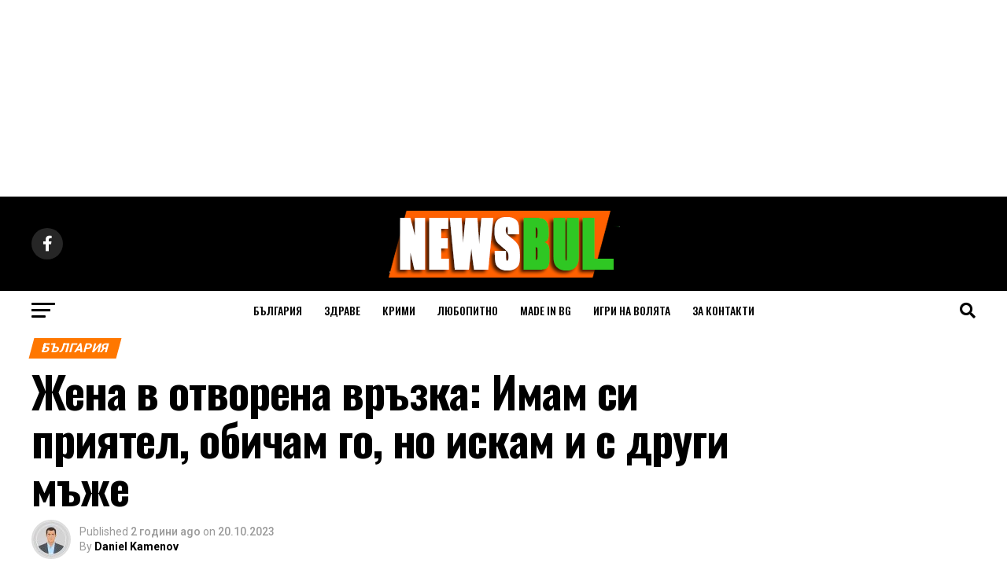

--- FILE ---
content_type: text/html; charset=UTF-8
request_url: http://newsbul.com/%D0%B6%D0%B5%D0%BD%D0%B0-%D0%B2-%D0%BE%D1%82%D0%B2%D0%BE%D1%80%D0%B5%D0%BD%D0%B0-%D0%B2%D1%80%D1%8A%D0%B7%D0%BA%D0%B0-%D0%B8%D0%BC%D0%B0%D0%BC-%D1%81%D0%B8-%D0%BF%D1%80%D0%B8%D1%8F%D1%82%D0%B5%D0%BB
body_size: 28678
content:
<!DOCTYPE html>
<html lang="bg-BG">
<head>
	<meta name="robots" content="max-image-preview:large">
	<meta name="facebook-domain-verification" content="9fyi7xwa3yykdhwu9rkv1pk6vy3a5h" />
<meta charset="UTF-8" >
<meta name="viewport" id="viewport" content="width=device-width, initial-scale=1.0, maximum-scale=1.0, minimum-scale=1.0, user-scalable=no" />
<link rel="shortcut icon" href="http://newsbul.com/wp-content/uploads/2023/12/favicon.png" /><link rel="pingback" href="http://newsbul.com/xmlrpc.php" />
<meta property="og:type" content="article" />
					<meta property="og:image" content="http://newsbul.com/wp-content/uploads/2023/10/shanum.jpg" />
		<meta name="twitter:image" content="http://newsbul.com/wp-content/uploads/2023/10/shanum.jpg" />
	<meta property="og:url" content="http://newsbul.com/%d0%b6%d0%b5%d0%bd%d0%b0-%d0%b2-%d0%be%d1%82%d0%b2%d0%be%d1%80%d0%b5%d0%bd%d0%b0-%d0%b2%d1%80%d1%8a%d0%b7%d0%ba%d0%b0-%d0%b8%d0%bc%d0%b0%d0%bc-%d1%81%d0%b8-%d0%bf%d1%80%d0%b8%d1%8f%d1%82%d0%b5%d0%bb" />
<meta property="og:title" content="Жена в отворена връзка: Имам си приятел, обичам го, но искам и с други мъже" />
<meta property="og:description" content="Шанън Будрам е писателка от Лос Анджелис, която от три години живее в „отворена“ връзка. Тя си има сериозен приятел, когото обича и на когото държи изключително много, но това не ѝ пречи да излиза на срещи и с други мъже. „От три години съм в сериозна връзка с човек, с когото живея под един [&hellip;]" />
<meta name="twitter:card" content="summary_large_image">
<meta name="twitter:url" content="http://newsbul.com/%d0%b6%d0%b5%d0%bd%d0%b0-%d0%b2-%d0%be%d1%82%d0%b2%d0%be%d1%80%d0%b5%d0%bd%d0%b0-%d0%b2%d1%80%d1%8a%d0%b7%d0%ba%d0%b0-%d0%b8%d0%bc%d0%b0%d0%bc-%d1%81%d0%b8-%d0%bf%d1%80%d0%b8%d1%8f%d1%82%d0%b5%d0%bb">
<meta name="twitter:title" content="Жена в отворена връзка: Имам си приятел, обичам го, но искам и с други мъже">
<meta name="twitter:description" content="Шанън Будрам е писателка от Лос Анджелис, която от три години живее в „отворена“ връзка. Тя си има сериозен приятел, когото обича и на когото държи изключително много, но това не ѝ пречи да излиза на срещи и с други мъже. „От три години съм в сериозна връзка с човек, с когото живея под един [&hellip;]">
<meta name='robots' content='index, follow, max-image-preview:large, max-snippet:-1, max-video-preview:-1' />

	<!-- This site is optimized with the Yoast SEO plugin v26.7 - https://yoast.com/wordpress/plugins/seo/ -->
	<title>Жена в отворена връзка: Имам си приятел, обичам го, но искам и с други мъже</title>
	<link rel="canonical" href="https://newsbul.com/жена-в-отворена-връзка-имам-си-приятел" />
	<meta property="og:locale" content="bg_BG" />
	<meta property="og:type" content="article" />
	<meta property="og:title" content="Жена в отворена връзка: Имам си приятел, обичам го, но искам и с други мъже" />
	<meta property="og:description" content="Шанън Будрам е писателка от Лос Анджелис, която от три години живее в „отворена“ връзка. Тя си има сериозен приятел, когото обича и на когото държи изключително много, но това не ѝ пречи да излиза на срещи и с други мъже. „От три години съм в сериозна връзка с човек, с когото живея под един [&hellip;]" />
	<meta property="og:url" content="https://newsbul.com/жена-в-отворена-връзка-имам-си-приятел" />
	<meta property="og:site_name" content="newsbul" />
	<meta property="article:publisher" content="https://www.facebook.com/WelcomeBulgarian/?ref=your_pages" />
	<meta property="article:published_time" content="2023-10-20T08:00:36+00:00" />
	<meta property="og:image" content="https://newsbul.com/wp-content/uploads/2023/10/shanum.jpg" />
	<meta property="og:image:width" content="700" />
	<meta property="og:image:height" content="418" />
	<meta property="og:image:type" content="image/jpeg" />
	<meta name="author" content="Daniel Kamenov" />
	<meta name="twitter:card" content="summary_large_image" />
	<meta name="twitter:label1" content="Written by" />
	<meta name="twitter:data1" content="Daniel Kamenov" />
	<script type="application/ld+json" class="yoast-schema-graph">{"@context":"https://schema.org","@graph":[{"@type":"Article","@id":"https://newsbul.com/%d0%b6%d0%b5%d0%bd%d0%b0-%d0%b2-%d0%be%d1%82%d0%b2%d0%be%d1%80%d0%b5%d0%bd%d0%b0-%d0%b2%d1%80%d1%8a%d0%b7%d0%ba%d0%b0-%d0%b8%d0%bc%d0%b0%d0%bc-%d1%81%d0%b8-%d0%bf%d1%80%d0%b8%d1%8f%d1%82%d0%b5%d0%bb#article","isPartOf":{"@id":"https://newsbul.com/%d0%b6%d0%b5%d0%bd%d0%b0-%d0%b2-%d0%be%d1%82%d0%b2%d0%be%d1%80%d0%b5%d0%bd%d0%b0-%d0%b2%d1%80%d1%8a%d0%b7%d0%ba%d0%b0-%d0%b8%d0%bc%d0%b0%d0%bc-%d1%81%d0%b8-%d0%bf%d1%80%d0%b8%d1%8f%d1%82%d0%b5%d0%bb"},"author":{"name":"Daniel Kamenov","@id":"https://newsbul.com/#/schema/person/288fb37de475e6fb848873d706009696"},"headline":"Жена в отворена връзка: Имам си приятел, обичам го, но искам и с други мъже","datePublished":"2023-10-20T08:00:36+00:00","mainEntityOfPage":{"@id":"https://newsbul.com/%d0%b6%d0%b5%d0%bd%d0%b0-%d0%b2-%d0%be%d1%82%d0%b2%d0%be%d1%80%d0%b5%d0%bd%d0%b0-%d0%b2%d1%80%d1%8a%d0%b7%d0%ba%d0%b0-%d0%b8%d0%bc%d0%b0%d0%bc-%d1%81%d0%b8-%d0%bf%d1%80%d0%b8%d1%8f%d1%82%d0%b5%d0%bb"},"wordCount":156,"image":{"@id":"https://newsbul.com/%d0%b6%d0%b5%d0%bd%d0%b0-%d0%b2-%d0%be%d1%82%d0%b2%d0%be%d1%80%d0%b5%d0%bd%d0%b0-%d0%b2%d1%80%d1%8a%d0%b7%d0%ba%d0%b0-%d0%b8%d0%bc%d0%b0%d0%bc-%d1%81%d0%b8-%d0%bf%d1%80%d0%b8%d1%8f%d1%82%d0%b5%d0%bb#primaryimage"},"thumbnailUrl":"http://newsbul.com/wp-content/uploads/2023/10/shanum.jpg","articleSection":["България","Здраве","Любопитно"],"inLanguage":"bg-BG","copyrightYear":"2023","copyrightHolder":{"@id":"http://newsbul.com/#organization"}},{"@type":"WebPage","@id":"https://newsbul.com/%d0%b6%d0%b5%d0%bd%d0%b0-%d0%b2-%d0%be%d1%82%d0%b2%d0%be%d1%80%d0%b5%d0%bd%d0%b0-%d0%b2%d1%80%d1%8a%d0%b7%d0%ba%d0%b0-%d0%b8%d0%bc%d0%b0%d0%bc-%d1%81%d0%b8-%d0%bf%d1%80%d0%b8%d1%8f%d1%82%d0%b5%d0%bb","url":"https://newsbul.com/%d0%b6%d0%b5%d0%bd%d0%b0-%d0%b2-%d0%be%d1%82%d0%b2%d0%be%d1%80%d0%b5%d0%bd%d0%b0-%d0%b2%d1%80%d1%8a%d0%b7%d0%ba%d0%b0-%d0%b8%d0%bc%d0%b0%d0%bc-%d1%81%d0%b8-%d0%bf%d1%80%d0%b8%d1%8f%d1%82%d0%b5%d0%bb","name":"Жена в отворена връзка: Имам си приятел, обичам го, но искам и с други мъже","isPartOf":{"@id":"https://newsbul.com/#website"},"primaryImageOfPage":{"@id":"https://newsbul.com/%d0%b6%d0%b5%d0%bd%d0%b0-%d0%b2-%d0%be%d1%82%d0%b2%d0%be%d1%80%d0%b5%d0%bd%d0%b0-%d0%b2%d1%80%d1%8a%d0%b7%d0%ba%d0%b0-%d0%b8%d0%bc%d0%b0%d0%bc-%d1%81%d0%b8-%d0%bf%d1%80%d0%b8%d1%8f%d1%82%d0%b5%d0%bb#primaryimage"},"image":{"@id":"https://newsbul.com/%d0%b6%d0%b5%d0%bd%d0%b0-%d0%b2-%d0%be%d1%82%d0%b2%d0%be%d1%80%d0%b5%d0%bd%d0%b0-%d0%b2%d1%80%d1%8a%d0%b7%d0%ba%d0%b0-%d0%b8%d0%bc%d0%b0%d0%bc-%d1%81%d0%b8-%d0%bf%d1%80%d0%b8%d1%8f%d1%82%d0%b5%d0%bb#primaryimage"},"thumbnailUrl":"http://newsbul.com/wp-content/uploads/2023/10/shanum.jpg","datePublished":"2023-10-20T08:00:36+00:00","author":{"@id":"https://newsbul.com/#/schema/person/288fb37de475e6fb848873d706009696"},"breadcrumb":{"@id":"https://newsbul.com/%d0%b6%d0%b5%d0%bd%d0%b0-%d0%b2-%d0%be%d1%82%d0%b2%d0%be%d1%80%d0%b5%d0%bd%d0%b0-%d0%b2%d1%80%d1%8a%d0%b7%d0%ba%d0%b0-%d0%b8%d0%bc%d0%b0%d0%bc-%d1%81%d0%b8-%d0%bf%d1%80%d0%b8%d1%8f%d1%82%d0%b5%d0%bb#breadcrumb"},"inLanguage":"bg-BG","potentialAction":[{"@type":"ReadAction","target":["https://newsbul.com/%d0%b6%d0%b5%d0%bd%d0%b0-%d0%b2-%d0%be%d1%82%d0%b2%d0%be%d1%80%d0%b5%d0%bd%d0%b0-%d0%b2%d1%80%d1%8a%d0%b7%d0%ba%d0%b0-%d0%b8%d0%bc%d0%b0%d0%bc-%d1%81%d0%b8-%d0%bf%d1%80%d0%b8%d1%8f%d1%82%d0%b5%d0%bb"]}]},{"@type":"ImageObject","inLanguage":"bg-BG","@id":"https://newsbul.com/%d0%b6%d0%b5%d0%bd%d0%b0-%d0%b2-%d0%be%d1%82%d0%b2%d0%be%d1%80%d0%b5%d0%bd%d0%b0-%d0%b2%d1%80%d1%8a%d0%b7%d0%ba%d0%b0-%d0%b8%d0%bc%d0%b0%d0%bc-%d1%81%d0%b8-%d0%bf%d1%80%d0%b8%d1%8f%d1%82%d0%b5%d0%bb#primaryimage","url":"http://newsbul.com/wp-content/uploads/2023/10/shanum.jpg","contentUrl":"http://newsbul.com/wp-content/uploads/2023/10/shanum.jpg","width":700,"height":418},{"@type":"BreadcrumbList","@id":"https://newsbul.com/%d0%b6%d0%b5%d0%bd%d0%b0-%d0%b2-%d0%be%d1%82%d0%b2%d0%be%d1%80%d0%b5%d0%bd%d0%b0-%d0%b2%d1%80%d1%8a%d0%b7%d0%ba%d0%b0-%d0%b8%d0%bc%d0%b0%d0%bc-%d1%81%d0%b8-%d0%bf%d1%80%d0%b8%d1%8f%d1%82%d0%b5%d0%bb#breadcrumb","itemListElement":[{"@type":"ListItem","position":1,"name":"Начало","item":"https://newsbul.com/"},{"@type":"ListItem","position":2,"name":"Примерна страница","item":"https://newsbul.com/примерна-страница"},{"@type":"ListItem","position":3,"name":"Жена в отворена връзка: Имам си приятел, обичам го, но искам и с други мъже"}]},{"@type":"WebSite","@id":"https://newsbul.com/#website","url":"https://newsbul.com/","name":"newsbul","description":"България - newsbul.com","potentialAction":[{"@type":"SearchAction","target":{"@type":"EntryPoint","urlTemplate":"https://newsbul.com/?s={search_term_string}"},"query-input":{"@type":"PropertyValueSpecification","valueRequired":true,"valueName":"search_term_string"}}],"inLanguage":"bg-BG"},{"@type":"Person","@id":"https://newsbul.com/#/schema/person/288fb37de475e6fb848873d706009696","name":"Daniel Kamenov","image":{"@type":"ImageObject","inLanguage":"bg-BG","@id":"https://newsbul.com/#/schema/person/image/","url":"http://newsbul.com/wp-content/uploads/2026/01/daniel-kamenov_avatar-96x96.jpg","contentUrl":"http://newsbul.com/wp-content/uploads/2026/01/daniel-kamenov_avatar-96x96.jpg","caption":"Daniel Kamenov"},"description":"Даниел Каменов е с богато портфолио от статии, интервюта и анализи, той се утвърди като достоверен източник на информация и задълбочен коментатор на актуалните събития. Даниел работи неуморно, за да предоставя на читателите си най-актуалната и надеждна информация."}]}</script>
	<!-- / Yoast SEO plugin. -->


<link rel='dns-prefetch' href='//www.googletagmanager.com' />
<link rel='dns-prefetch' href='//ajax.googleapis.com' />
<link rel='dns-prefetch' href='//fonts.googleapis.com' />
<link rel="alternate" type="application/rss+xml" title="newsbul &raquo; Поток" href="http://newsbul.com/feed" />
<link rel="alternate" type="application/rss+xml" title="newsbul &raquo; поток за коментари" href="http://newsbul.com/comments/feed" />
<link rel="alternate" type="application/rss+xml" title="newsbul &raquo; поток за коментари на Жена в отворена връзка: Имам си приятел, обичам го, но искам и с други мъже" href="http://newsbul.com/%d0%b6%d0%b5%d0%bd%d0%b0-%d0%b2-%d0%be%d1%82%d0%b2%d0%be%d1%80%d0%b5%d0%bd%d0%b0-%d0%b2%d1%80%d1%8a%d0%b7%d0%ba%d0%b0-%d0%b8%d0%bc%d0%b0%d0%bc-%d1%81%d0%b8-%d0%bf%d1%80%d0%b8%d1%8f%d1%82%d0%b5%d0%bb/feed" />
<link rel="alternate" title="oEmbed (JSON)" type="application/json+oembed" href="http://newsbul.com/wp-json/oembed/1.0/embed?url=http%3A%2F%2Fnewsbul.com%2F%25d0%25b6%25d0%25b5%25d0%25bd%25d0%25b0-%25d0%25b2-%25d0%25be%25d1%2582%25d0%25b2%25d0%25be%25d1%2580%25d0%25b5%25d0%25bd%25d0%25b0-%25d0%25b2%25d1%2580%25d1%258a%25d0%25b7%25d0%25ba%25d0%25b0-%25d0%25b8%25d0%25bc%25d0%25b0%25d0%25bc-%25d1%2581%25d0%25b8-%25d0%25bf%25d1%2580%25d0%25b8%25d1%258f%25d1%2582%25d0%25b5%25d0%25bb" />
<link rel="alternate" title="oEmbed (XML)" type="text/xml+oembed" href="http://newsbul.com/wp-json/oembed/1.0/embed?url=http%3A%2F%2Fnewsbul.com%2F%25d0%25b6%25d0%25b5%25d0%25bd%25d0%25b0-%25d0%25b2-%25d0%25be%25d1%2582%25d0%25b2%25d0%25be%25d1%2580%25d0%25b5%25d0%25bd%25d0%25b0-%25d0%25b2%25d1%2580%25d1%258a%25d0%25b7%25d0%25ba%25d0%25b0-%25d0%25b8%25d0%25bc%25d0%25b0%25d0%25bc-%25d1%2581%25d0%25b8-%25d0%25bf%25d1%2580%25d0%25b8%25d1%258f%25d1%2582%25d0%25b5%25d0%25bb&#038;format=xml" />
<style id='wp-img-auto-sizes-contain-inline-css' type='text/css'>
img:is([sizes=auto i],[sizes^="auto," i]){contain-intrinsic-size:3000px 1500px}
/*# sourceURL=wp-img-auto-sizes-contain-inline-css */
</style>

<style id='wp-emoji-styles-inline-css' type='text/css'>

	img.wp-smiley, img.emoji {
		display: inline !important;
		border: none !important;
		box-shadow: none !important;
		height: 1em !important;
		width: 1em !important;
		margin: 0 0.07em !important;
		vertical-align: -0.1em !important;
		background: none !important;
		padding: 0 !important;
	}
/*# sourceURL=wp-emoji-styles-inline-css */
</style>
<link rel='stylesheet' id='wp-block-library-css' href='http://newsbul.com/wp-includes/css/dist/block-library/style.min.css?ver=6.9' type='text/css' media='all' />
<style id='global-styles-inline-css' type='text/css'>
:root{--wp--preset--aspect-ratio--square: 1;--wp--preset--aspect-ratio--4-3: 4/3;--wp--preset--aspect-ratio--3-4: 3/4;--wp--preset--aspect-ratio--3-2: 3/2;--wp--preset--aspect-ratio--2-3: 2/3;--wp--preset--aspect-ratio--16-9: 16/9;--wp--preset--aspect-ratio--9-16: 9/16;--wp--preset--color--black: #000000;--wp--preset--color--cyan-bluish-gray: #abb8c3;--wp--preset--color--white: #ffffff;--wp--preset--color--pale-pink: #f78da7;--wp--preset--color--vivid-red: #cf2e2e;--wp--preset--color--luminous-vivid-orange: #ff6900;--wp--preset--color--luminous-vivid-amber: #fcb900;--wp--preset--color--light-green-cyan: #7bdcb5;--wp--preset--color--vivid-green-cyan: #00d084;--wp--preset--color--pale-cyan-blue: #8ed1fc;--wp--preset--color--vivid-cyan-blue: #0693e3;--wp--preset--color--vivid-purple: #9b51e0;--wp--preset--gradient--vivid-cyan-blue-to-vivid-purple: linear-gradient(135deg,rgb(6,147,227) 0%,rgb(155,81,224) 100%);--wp--preset--gradient--light-green-cyan-to-vivid-green-cyan: linear-gradient(135deg,rgb(122,220,180) 0%,rgb(0,208,130) 100%);--wp--preset--gradient--luminous-vivid-amber-to-luminous-vivid-orange: linear-gradient(135deg,rgb(252,185,0) 0%,rgb(255,105,0) 100%);--wp--preset--gradient--luminous-vivid-orange-to-vivid-red: linear-gradient(135deg,rgb(255,105,0) 0%,rgb(207,46,46) 100%);--wp--preset--gradient--very-light-gray-to-cyan-bluish-gray: linear-gradient(135deg,rgb(238,238,238) 0%,rgb(169,184,195) 100%);--wp--preset--gradient--cool-to-warm-spectrum: linear-gradient(135deg,rgb(74,234,220) 0%,rgb(151,120,209) 20%,rgb(207,42,186) 40%,rgb(238,44,130) 60%,rgb(251,105,98) 80%,rgb(254,248,76) 100%);--wp--preset--gradient--blush-light-purple: linear-gradient(135deg,rgb(255,206,236) 0%,rgb(152,150,240) 100%);--wp--preset--gradient--blush-bordeaux: linear-gradient(135deg,rgb(254,205,165) 0%,rgb(254,45,45) 50%,rgb(107,0,62) 100%);--wp--preset--gradient--luminous-dusk: linear-gradient(135deg,rgb(255,203,112) 0%,rgb(199,81,192) 50%,rgb(65,88,208) 100%);--wp--preset--gradient--pale-ocean: linear-gradient(135deg,rgb(255,245,203) 0%,rgb(182,227,212) 50%,rgb(51,167,181) 100%);--wp--preset--gradient--electric-grass: linear-gradient(135deg,rgb(202,248,128) 0%,rgb(113,206,126) 100%);--wp--preset--gradient--midnight: linear-gradient(135deg,rgb(2,3,129) 0%,rgb(40,116,252) 100%);--wp--preset--font-size--small: 13px;--wp--preset--font-size--medium: 20px;--wp--preset--font-size--large: 36px;--wp--preset--font-size--x-large: 42px;--wp--preset--spacing--20: 0.44rem;--wp--preset--spacing--30: 0.67rem;--wp--preset--spacing--40: 1rem;--wp--preset--spacing--50: 1.5rem;--wp--preset--spacing--60: 2.25rem;--wp--preset--spacing--70: 3.38rem;--wp--preset--spacing--80: 5.06rem;--wp--preset--shadow--natural: 6px 6px 9px rgba(0, 0, 0, 0.2);--wp--preset--shadow--deep: 12px 12px 50px rgba(0, 0, 0, 0.4);--wp--preset--shadow--sharp: 6px 6px 0px rgba(0, 0, 0, 0.2);--wp--preset--shadow--outlined: 6px 6px 0px -3px rgb(255, 255, 255), 6px 6px rgb(0, 0, 0);--wp--preset--shadow--crisp: 6px 6px 0px rgb(0, 0, 0);}:where(.is-layout-flex){gap: 0.5em;}:where(.is-layout-grid){gap: 0.5em;}body .is-layout-flex{display: flex;}.is-layout-flex{flex-wrap: wrap;align-items: center;}.is-layout-flex > :is(*, div){margin: 0;}body .is-layout-grid{display: grid;}.is-layout-grid > :is(*, div){margin: 0;}:where(.wp-block-columns.is-layout-flex){gap: 2em;}:where(.wp-block-columns.is-layout-grid){gap: 2em;}:where(.wp-block-post-template.is-layout-flex){gap: 1.25em;}:where(.wp-block-post-template.is-layout-grid){gap: 1.25em;}.has-black-color{color: var(--wp--preset--color--black) !important;}.has-cyan-bluish-gray-color{color: var(--wp--preset--color--cyan-bluish-gray) !important;}.has-white-color{color: var(--wp--preset--color--white) !important;}.has-pale-pink-color{color: var(--wp--preset--color--pale-pink) !important;}.has-vivid-red-color{color: var(--wp--preset--color--vivid-red) !important;}.has-luminous-vivid-orange-color{color: var(--wp--preset--color--luminous-vivid-orange) !important;}.has-luminous-vivid-amber-color{color: var(--wp--preset--color--luminous-vivid-amber) !important;}.has-light-green-cyan-color{color: var(--wp--preset--color--light-green-cyan) !important;}.has-vivid-green-cyan-color{color: var(--wp--preset--color--vivid-green-cyan) !important;}.has-pale-cyan-blue-color{color: var(--wp--preset--color--pale-cyan-blue) !important;}.has-vivid-cyan-blue-color{color: var(--wp--preset--color--vivid-cyan-blue) !important;}.has-vivid-purple-color{color: var(--wp--preset--color--vivid-purple) !important;}.has-black-background-color{background-color: var(--wp--preset--color--black) !important;}.has-cyan-bluish-gray-background-color{background-color: var(--wp--preset--color--cyan-bluish-gray) !important;}.has-white-background-color{background-color: var(--wp--preset--color--white) !important;}.has-pale-pink-background-color{background-color: var(--wp--preset--color--pale-pink) !important;}.has-vivid-red-background-color{background-color: var(--wp--preset--color--vivid-red) !important;}.has-luminous-vivid-orange-background-color{background-color: var(--wp--preset--color--luminous-vivid-orange) !important;}.has-luminous-vivid-amber-background-color{background-color: var(--wp--preset--color--luminous-vivid-amber) !important;}.has-light-green-cyan-background-color{background-color: var(--wp--preset--color--light-green-cyan) !important;}.has-vivid-green-cyan-background-color{background-color: var(--wp--preset--color--vivid-green-cyan) !important;}.has-pale-cyan-blue-background-color{background-color: var(--wp--preset--color--pale-cyan-blue) !important;}.has-vivid-cyan-blue-background-color{background-color: var(--wp--preset--color--vivid-cyan-blue) !important;}.has-vivid-purple-background-color{background-color: var(--wp--preset--color--vivid-purple) !important;}.has-black-border-color{border-color: var(--wp--preset--color--black) !important;}.has-cyan-bluish-gray-border-color{border-color: var(--wp--preset--color--cyan-bluish-gray) !important;}.has-white-border-color{border-color: var(--wp--preset--color--white) !important;}.has-pale-pink-border-color{border-color: var(--wp--preset--color--pale-pink) !important;}.has-vivid-red-border-color{border-color: var(--wp--preset--color--vivid-red) !important;}.has-luminous-vivid-orange-border-color{border-color: var(--wp--preset--color--luminous-vivid-orange) !important;}.has-luminous-vivid-amber-border-color{border-color: var(--wp--preset--color--luminous-vivid-amber) !important;}.has-light-green-cyan-border-color{border-color: var(--wp--preset--color--light-green-cyan) !important;}.has-vivid-green-cyan-border-color{border-color: var(--wp--preset--color--vivid-green-cyan) !important;}.has-pale-cyan-blue-border-color{border-color: var(--wp--preset--color--pale-cyan-blue) !important;}.has-vivid-cyan-blue-border-color{border-color: var(--wp--preset--color--vivid-cyan-blue) !important;}.has-vivid-purple-border-color{border-color: var(--wp--preset--color--vivid-purple) !important;}.has-vivid-cyan-blue-to-vivid-purple-gradient-background{background: var(--wp--preset--gradient--vivid-cyan-blue-to-vivid-purple) !important;}.has-light-green-cyan-to-vivid-green-cyan-gradient-background{background: var(--wp--preset--gradient--light-green-cyan-to-vivid-green-cyan) !important;}.has-luminous-vivid-amber-to-luminous-vivid-orange-gradient-background{background: var(--wp--preset--gradient--luminous-vivid-amber-to-luminous-vivid-orange) !important;}.has-luminous-vivid-orange-to-vivid-red-gradient-background{background: var(--wp--preset--gradient--luminous-vivid-orange-to-vivid-red) !important;}.has-very-light-gray-to-cyan-bluish-gray-gradient-background{background: var(--wp--preset--gradient--very-light-gray-to-cyan-bluish-gray) !important;}.has-cool-to-warm-spectrum-gradient-background{background: var(--wp--preset--gradient--cool-to-warm-spectrum) !important;}.has-blush-light-purple-gradient-background{background: var(--wp--preset--gradient--blush-light-purple) !important;}.has-blush-bordeaux-gradient-background{background: var(--wp--preset--gradient--blush-bordeaux) !important;}.has-luminous-dusk-gradient-background{background: var(--wp--preset--gradient--luminous-dusk) !important;}.has-pale-ocean-gradient-background{background: var(--wp--preset--gradient--pale-ocean) !important;}.has-electric-grass-gradient-background{background: var(--wp--preset--gradient--electric-grass) !important;}.has-midnight-gradient-background{background: var(--wp--preset--gradient--midnight) !important;}.has-small-font-size{font-size: var(--wp--preset--font-size--small) !important;}.has-medium-font-size{font-size: var(--wp--preset--font-size--medium) !important;}.has-large-font-size{font-size: var(--wp--preset--font-size--large) !important;}.has-x-large-font-size{font-size: var(--wp--preset--font-size--x-large) !important;}
/*# sourceURL=global-styles-inline-css */
</style>

<style id='classic-theme-styles-inline-css' type='text/css'>
/*! This file is auto-generated */
.wp-block-button__link{color:#fff;background-color:#32373c;border-radius:9999px;box-shadow:none;text-decoration:none;padding:calc(.667em + 2px) calc(1.333em + 2px);font-size:1.125em}.wp-block-file__button{background:#32373c;color:#fff;text-decoration:none}
/*# sourceURL=/wp-includes/css/classic-themes.min.css */
</style>
<link rel='stylesheet' id='theiaPostSlider-css' href='http://newsbul.com/wp-content/plugins/theia-post-slider/css/buttons-orange.css?ver=1.15.1' type='text/css' media='all' />
<link rel='stylesheet' id='ql-jquery-ui-css' href='//ajax.googleapis.com/ajax/libs/jqueryui/1.12.1/themes/smoothness/jquery-ui.css?ver=6.9' type='text/css' media='all' />
<link rel='stylesheet' id='mvp-custom-style-css' href='http://newsbul.com/wp-content/themes/zox-news/style.css?ver=6.9' type='text/css' media='all' />
<style id='mvp-custom-style-inline-css' type='text/css'>


#mvp-wallpaper {
	background: url() no-repeat 50% 0;
	}

#mvp-foot-copy a {
	color: #0be6af;
	}

#mvp-content-main p a,
#mvp-content-main ul a,
#mvp-content-main ol a,
.mvp-post-add-main p a,
.mvp-post-add-main ul a,
.mvp-post-add-main ol a {
	box-shadow: inset 0 -4px 0 #0be6af;
	}

#mvp-content-main p a:hover,
#mvp-content-main ul a:hover,
#mvp-content-main ol a:hover,
.mvp-post-add-main p a:hover,
.mvp-post-add-main ul a:hover,
.mvp-post-add-main ol a:hover {
	background: #0be6af;
	}

a,
a:visited,
.post-info-name a,
.woocommerce .woocommerce-breadcrumb a {
	color: #ff7700;
	}

#mvp-side-wrap a:hover {
	color: #ff7700;
	}

.mvp-fly-top:hover,
.mvp-vid-box-wrap,
ul.mvp-soc-mob-list li.mvp-soc-mob-com {
	background: #0be6af;
	}

nav.mvp-fly-nav-menu ul li.menu-item-has-children:after,
.mvp-feat1-left-wrap span.mvp-cd-cat,
.mvp-widget-feat1-top-story span.mvp-cd-cat,
.mvp-widget-feat2-left-cont span.mvp-cd-cat,
.mvp-widget-dark-feat span.mvp-cd-cat,
.mvp-widget-dark-sub span.mvp-cd-cat,
.mvp-vid-wide-text span.mvp-cd-cat,
.mvp-feat2-top-text span.mvp-cd-cat,
.mvp-feat3-main-story span.mvp-cd-cat,
.mvp-feat3-sub-text span.mvp-cd-cat,
.mvp-feat4-main-text span.mvp-cd-cat,
.woocommerce-message:before,
.woocommerce-info:before,
.woocommerce-message:before {
	color: #0be6af;
	}

#searchform input,
.mvp-authors-name {
	border-bottom: 1px solid #0be6af;
	}

.mvp-fly-top:hover {
	border-top: 1px solid #0be6af;
	border-left: 1px solid #0be6af;
	border-bottom: 1px solid #0be6af;
	}

.woocommerce .widget_price_filter .ui-slider .ui-slider-handle,
.woocommerce #respond input#submit.alt,
.woocommerce a.button.alt,
.woocommerce button.button.alt,
.woocommerce input.button.alt,
.woocommerce #respond input#submit.alt:hover,
.woocommerce a.button.alt:hover,
.woocommerce button.button.alt:hover,
.woocommerce input.button.alt:hover {
	background-color: #0be6af;
	}

.woocommerce-error,
.woocommerce-info,
.woocommerce-message {
	border-top-color: #0be6af;
	}

ul.mvp-feat1-list-buts li.active span.mvp-feat1-list-but,
span.mvp-widget-home-title,
span.mvp-post-cat,
span.mvp-feat1-pop-head {
	background: #ff7700;
	}

.woocommerce span.onsale {
	background-color: #ff7700;
	}

.mvp-widget-feat2-side-more-but,
.woocommerce .star-rating span:before,
span.mvp-prev-next-label,
.mvp-cat-date-wrap .sticky {
	color: #ff7700 !important;
	}

#mvp-main-nav-top,
#mvp-fly-wrap,
.mvp-soc-mob-right,
#mvp-main-nav-small-cont {
	background: #000000;
	}

#mvp-main-nav-small .mvp-fly-but-wrap span,
#mvp-main-nav-small .mvp-search-but-wrap span,
.mvp-nav-top-left .mvp-fly-but-wrap span,
#mvp-fly-wrap .mvp-fly-but-wrap span {
	background: #555555;
	}

.mvp-nav-top-right .mvp-nav-search-but,
span.mvp-fly-soc-head,
.mvp-soc-mob-right i,
#mvp-main-nav-small span.mvp-nav-search-but,
#mvp-main-nav-small .mvp-nav-menu ul li a  {
	color: #555555;
	}

#mvp-main-nav-small .mvp-nav-menu ul li.menu-item-has-children a:after {
	border-color: #555555 transparent transparent transparent;
	}

#mvp-nav-top-wrap span.mvp-nav-search-but:hover,
#mvp-main-nav-small span.mvp-nav-search-but:hover {
	color: #0be6af;
	}

#mvp-nav-top-wrap .mvp-fly-but-wrap:hover span,
#mvp-main-nav-small .mvp-fly-but-wrap:hover span,
span.mvp-woo-cart-num:hover {
	background: #0be6af;
	}

#mvp-main-nav-bot-cont {
	background: #ffffff;
	}

#mvp-nav-bot-wrap .mvp-fly-but-wrap span,
#mvp-nav-bot-wrap .mvp-search-but-wrap span {
	background: #000000;
	}

#mvp-nav-bot-wrap span.mvp-nav-search-but,
#mvp-nav-bot-wrap .mvp-nav-menu ul li a {
	color: #000000;
	}

#mvp-nav-bot-wrap .mvp-nav-menu ul li.menu-item-has-children a:after {
	border-color: #000000 transparent transparent transparent;
	}

.mvp-nav-menu ul li:hover a {
	border-bottom: 5px solid #0be6af;
	}

#mvp-nav-bot-wrap .mvp-fly-but-wrap:hover span {
	background: #0be6af;
	}

#mvp-nav-bot-wrap span.mvp-nav-search-but:hover {
	color: #0be6af;
	}

body,
.mvp-feat1-feat-text p,
.mvp-feat2-top-text p,
.mvp-feat3-main-text p,
.mvp-feat3-sub-text p,
#searchform input,
.mvp-author-info-text,
span.mvp-post-excerpt,
.mvp-nav-menu ul li ul.sub-menu li a,
nav.mvp-fly-nav-menu ul li a,
.mvp-ad-label,
span.mvp-feat-caption,
.mvp-post-tags a,
.mvp-post-tags a:visited,
span.mvp-author-box-name a,
#mvp-author-box-text p,
.mvp-post-gallery-text p,
ul.mvp-soc-mob-list li span,
#comments,
h3#reply-title,
h2.comments,
#mvp-foot-copy p,
span.mvp-fly-soc-head,
.mvp-post-tags-header,
span.mvp-prev-next-label,
span.mvp-post-add-link-but,
#mvp-comments-button a,
#mvp-comments-button span.mvp-comment-but-text,
.woocommerce ul.product_list_widget span.product-title,
.woocommerce ul.product_list_widget li a,
.woocommerce #reviews #comments ol.commentlist li .comment-text p.meta,
.woocommerce div.product p.price,
.woocommerce div.product p.price ins,
.woocommerce div.product p.price del,
.woocommerce ul.products li.product .price del,
.woocommerce ul.products li.product .price ins,
.woocommerce ul.products li.product .price,
.woocommerce #respond input#submit,
.woocommerce a.button,
.woocommerce button.button,
.woocommerce input.button,
.woocommerce .widget_price_filter .price_slider_amount .button,
.woocommerce span.onsale,
.woocommerce-review-link,
#woo-content p.woocommerce-result-count,
.woocommerce div.product .woocommerce-tabs ul.tabs li a,
a.mvp-inf-more-but,
span.mvp-cont-read-but,
span.mvp-cd-cat,
span.mvp-cd-date,
.mvp-feat4-main-text p,
span.mvp-woo-cart-num,
span.mvp-widget-home-title2,
.wp-caption,
#mvp-content-main p.wp-caption-text,
.gallery-caption,
.mvp-post-add-main p.wp-caption-text,
#bbpress-forums,
#bbpress-forums p,
.protected-post-form input,
#mvp-feat6-text p {
	font-family: 'Roboto', sans-serif;
	font-display: swap;
	}

.mvp-blog-story-text p,
span.mvp-author-page-desc,
#mvp-404 p,
.mvp-widget-feat1-bot-text p,
.mvp-widget-feat2-left-text p,
.mvp-flex-story-text p,
.mvp-search-text p,
#mvp-content-main p,
.mvp-post-add-main p,
#mvp-content-main ul li,
#mvp-content-main ol li,
.rwp-summary,
.rwp-u-review__comment,
.mvp-feat5-mid-main-text p,
.mvp-feat5-small-main-text p,
#mvp-content-main .wp-block-button__link,
.wp-block-audio figcaption,
.wp-block-video figcaption,
.wp-block-embed figcaption,
.wp-block-verse pre,
pre.wp-block-verse {
	font-family: 'PT Serif', sans-serif;
	font-display: swap;
	}

.mvp-nav-menu ul li a,
#mvp-foot-menu ul li a {
	font-family: 'Oswald', sans-serif;
	font-display: swap;
	}


.mvp-feat1-sub-text h2,
.mvp-feat1-pop-text h2,
.mvp-feat1-list-text h2,
.mvp-widget-feat1-top-text h2,
.mvp-widget-feat1-bot-text h2,
.mvp-widget-dark-feat-text h2,
.mvp-widget-dark-sub-text h2,
.mvp-widget-feat2-left-text h2,
.mvp-widget-feat2-right-text h2,
.mvp-blog-story-text h2,
.mvp-flex-story-text h2,
.mvp-vid-wide-more-text p,
.mvp-prev-next-text p,
.mvp-related-text,
.mvp-post-more-text p,
h2.mvp-authors-latest a,
.mvp-feat2-bot-text h2,
.mvp-feat3-sub-text h2,
.mvp-feat3-main-text h2,
.mvp-feat4-main-text h2,
.mvp-feat5-text h2,
.mvp-feat5-mid-main-text h2,
.mvp-feat5-small-main-text h2,
.mvp-feat5-mid-sub-text h2,
#mvp-feat6-text h2,
.alp-related-posts-wrapper .alp-related-post .post-title {
	font-family: 'Oswald', sans-serif;
	font-display: swap;
	}

.mvp-feat2-top-text h2,
.mvp-feat1-feat-text h2,
h1.mvp-post-title,
h1.mvp-post-title-wide,
.mvp-drop-nav-title h4,
#mvp-content-main blockquote p,
.mvp-post-add-main blockquote p,
#mvp-content-main p.has-large-font-size,
#mvp-404 h1,
#woo-content h1.page-title,
.woocommerce div.product .product_title,
.woocommerce ul.products li.product h3,
.alp-related-posts .current .post-title {
	font-family: 'Oswald', sans-serif;
	font-display: swap;
	}

span.mvp-feat1-pop-head,
.mvp-feat1-pop-text:before,
span.mvp-feat1-list-but,
span.mvp-widget-home-title,
.mvp-widget-feat2-side-more,
span.mvp-post-cat,
span.mvp-page-head,
h1.mvp-author-top-head,
.mvp-authors-name,
#mvp-content-main h1,
#mvp-content-main h2,
#mvp-content-main h3,
#mvp-content-main h4,
#mvp-content-main h5,
#mvp-content-main h6,
.woocommerce .related h2,
.woocommerce div.product .woocommerce-tabs .panel h2,
.woocommerce div.product .product_title,
.mvp-feat5-side-list .mvp-feat1-list-img:after {
	font-family: 'Roboto', sans-serif;
	font-display: swap;
	}

	

	.mvp-nav-links {
		display: none;
		}
		

	@media screen and (max-width: 479px) {
		.single #mvp-content-body-top {
			max-height: 400px;
			}
		.single .mvp-cont-read-but-wrap {
			display: inline;
			}
		}
		

	.alp-advert {
		display: none;
	}
	.alp-related-posts-wrapper .alp-related-posts .current {
		margin: 0 0 10px;
	}
		
/*# sourceURL=mvp-custom-style-inline-css */
</style>
<link rel='stylesheet' id='mvp-reset-css' href='http://newsbul.com/wp-content/themes/zox-news/css/reset.css?ver=6.9' type='text/css' media='all' />
<link rel='stylesheet' id='fontawesome-css' href='http://newsbul.com/wp-content/themes/zox-news/font-awesome/css/all.css?ver=6.9' type='text/css' media='all' />
<link rel='stylesheet' id='mvp-fonts-css' href='//fonts.googleapis.com/css?family=Roboto%3A300%2C400%2C700%2C900%7COswald%3A400%2C700%7CAdvent+Pro%3A700%7COpen+Sans%3A700%7CAnton%3A400Oswald%3A100%2C200%2C300%2C400%2C500%2C600%2C700%2C800%2C900%7COswald%3A100%2C200%2C300%2C400%2C500%2C600%2C700%2C800%2C900%7CRoboto%3A100%2C200%2C300%2C400%2C500%2C600%2C700%2C800%2C900%7CRoboto%3A100%2C200%2C300%2C400%2C500%2C600%2C700%2C800%2C900%7CPT+Serif%3A100%2C200%2C300%2C400%2C500%2C600%2C700%2C800%2C900%7COswald%3A100%2C200%2C300%2C400%2C500%2C600%2C700%2C800%2C900%26subset%3Dlatin%2Clatin-ext%2Ccyrillic%2Ccyrillic-ext%2Cgreek-ext%2Cgreek%2Cvietnamese%26display%3Dswap' type='text/css' media='all' />
<link rel='stylesheet' id='mvp-media-queries-css' href='http://newsbul.com/wp-content/themes/zox-news/css/media-queries.css?ver=6.9' type='text/css' media='all' />
<style id='quads-styles-inline-css' type='text/css'>

    .quads-location ins.adsbygoogle {
        background: transparent !important;
    }.quads-location .quads_rotator_img{ opacity:1 !important;}
    .quads.quads_ad_container { display: grid; grid-template-columns: auto; grid-gap: 10px; padding: 10px; }
    .grid_image{animation: fadeIn 0.5s;-webkit-animation: fadeIn 0.5s;-moz-animation: fadeIn 0.5s;
        -o-animation: fadeIn 0.5s;-ms-animation: fadeIn 0.5s;}
    .quads-ad-label { font-size: 12px; text-align: center; color: #333;}
    .quads_click_impression { display: none;} .quads-location, .quads-ads-space{max-width:100%;} @media only screen and (max-width: 480px) { .quads-ads-space, .penci-builder-element .quads-ads-space{max-width:340px;}}
/*# sourceURL=quads-styles-inline-css */
</style>
<script type="text/javascript" src="http://newsbul.com/wp-includes/js/jquery/jquery.min.js?ver=3.7.1" id="jquery-core-js"></script>
<script type="text/javascript" src="http://newsbul.com/wp-includes/js/jquery/jquery-migrate.min.js?ver=3.4.1" id="jquery-migrate-js"></script>
<script type="text/javascript" src="http://newsbul.com/wp-content/plugins/theia-post-slider/js/balupton-history.js/jquery.history.js?ver=1.7.1" id="history.js-js"></script>
<script type="text/javascript" src="http://newsbul.com/wp-content/plugins/theia-post-slider/js/async.min.js?ver=14.09.2014" id="async.js-js"></script>
<script type="text/javascript" src="http://newsbul.com/wp-content/plugins/theia-post-slider/js/tps.js?ver=1.15.1" id="theiaPostSlider/theiaPostSlider.js-js"></script>
<script type="text/javascript" src="http://newsbul.com/wp-content/plugins/theia-post-slider/js/main.js?ver=1.15.1" id="theiaPostSlider/main.js-js"></script>
<script type="text/javascript" src="http://newsbul.com/wp-content/plugins/theia-post-slider/js/tps-transition-slide.js?ver=1.15.1" id="theiaPostSlider/transition.js-js"></script>

<!-- Google tag (gtag.js) snippet added by Site Kit -->
<!-- Google Analytics snippet added by Site Kit -->
<script type="text/javascript" src="https://www.googletagmanager.com/gtag/js?id=GT-PLVQQ68" id="google_gtagjs-js" async></script>
<script type="text/javascript" id="google_gtagjs-js-after">
/* <![CDATA[ */
window.dataLayer = window.dataLayer || [];function gtag(){dataLayer.push(arguments);}
gtag("set","linker",{"domains":["newsbul.com"]});
gtag("js", new Date());
gtag("set", "developer_id.dZTNiMT", true);
gtag("config", "GT-PLVQQ68");
//# sourceURL=google_gtagjs-js-after
/* ]]> */
</script>
<link rel="https://api.w.org/" href="http://newsbul.com/wp-json/" /><link rel="alternate" title="JSON" type="application/json" href="http://newsbul.com/wp-json/wp/v2/posts/39508" /><link rel="EditURI" type="application/rsd+xml" title="RSD" href="http://newsbul.com/xmlrpc.php?rsd" />
<meta name="generator" content="WordPress 6.9" />
<link rel='shortlink' href='http://newsbul.com/?p=39508' />
<!--
This site is protected by WP-CopyRightPro
Copyright 2010  Wp-CopyRightPro, IN  (http://wp-copyrightpro.com/)
-->

<!-- EVITAR CLICK DERECHO-->

<!-- SELECCION DE TEXTO-->


<!-- EVITAR IFRAME-->


<!-- EVITAR DRAG AND DROP-->
<meta name="generator" content="Site Kit by Google 1.170.0" /><script>document.cookie = 'quads_browser_width='+screen.width;</script><script src="https://jsc.mgid.com/site/848537.js" async></script>
</head>
<body class="wp-singular post-template-default single single-post postid-39508 single-format-standard wp-embed-responsive wp-theme-zox-news theiaPostSlider_body">
	<div id="mvp-fly-wrap">
	<div id="mvp-fly-menu-top" class="left relative">
		<div class="mvp-fly-top-out left relative">
			<div class="mvp-fly-top-in">
				<div id="mvp-fly-logo" class="left relative">
											<a href="http://newsbul.com/"><img src="http://newsbul.com/wp-content/uploads/2018/08/newsbul-logo-1.png" alt="newsbul" data-rjs="2" /></a>
									</div><!--mvp-fly-logo-->
			</div><!--mvp-fly-top-in-->
			<div class="mvp-fly-but-wrap mvp-fly-but-menu mvp-fly-but-click">
				<span></span>
				<span></span>
				<span></span>
				<span></span>
			</div><!--mvp-fly-but-wrap-->
		</div><!--mvp-fly-top-out-->
	</div><!--mvp-fly-menu-top-->
	<div id="mvp-fly-menu-wrap">
		<nav class="mvp-fly-nav-menu left relative">
			<div class="menu-%d0%b3%d0%be%d1%80%d0%bd%d0%be-%d0%bc%d0%b5%d0%bd%d1%8e-container"><ul id="menu-%d0%b3%d0%be%d1%80%d0%bd%d0%be-%d0%bc%d0%b5%d0%bd%d1%8e" class="menu"><li id="menu-item-121" class="menu-item menu-item-type-taxonomy menu-item-object-category current-post-ancestor current-menu-parent current-post-parent menu-item-121"><a href="http://newsbul.com/category/%d0%b1%d1%8a%d0%bb%d0%b3%d0%b0%d1%80%d0%b8%d1%8f">България</a></li>
<li id="menu-item-122" class="menu-item menu-item-type-taxonomy menu-item-object-category current-post-ancestor current-menu-parent current-post-parent menu-item-122"><a href="http://newsbul.com/category/%d0%b7%d0%b4%d1%80%d0%b0%d0%b2%d0%b5">Здраве</a></li>
<li id="menu-item-39596" class="menu-item menu-item-type-taxonomy menu-item-object-category menu-item-39596"><a href="http://newsbul.com/category/%d0%ba%d1%80%d0%b8%d0%bc%d0%b8">Крими</a></li>
<li id="menu-item-123" class="menu-item menu-item-type-taxonomy menu-item-object-category current-post-ancestor current-menu-parent current-post-parent menu-item-123"><a href="http://newsbul.com/category/%d0%bb%d1%8e%d0%b1%d0%be%d0%bf%d0%b8%d1%82%d0%bd%d0%be">Любопитно</a></li>
<li id="menu-item-120" class="menu-item menu-item-type-taxonomy menu-item-object-category menu-item-120"><a href="http://newsbul.com/category/bg">Made in BG</a></li>
<li id="menu-item-41798" class="menu-item menu-item-type-taxonomy menu-item-object-category menu-item-41798"><a href="http://newsbul.com/category/%d0%b8%d0%b3%d1%80%d0%b8-%d0%bd%d0%b0-%d0%b2%d0%be%d0%bb%d1%8f%d1%82%d0%b0">Игри на волята</a></li>
<li id="menu-item-13602" class="menu-item menu-item-type-post_type menu-item-object-page menu-item-13602"><a href="http://newsbul.com/%d0%b7%d0%b0-%d0%ba%d0%be%d0%bd%d1%82%d0%b0%d0%ba%d1%82%d0%b8">За контакти</a></li>
</ul></div>		</nav>
	</div><!--mvp-fly-menu-wrap-->
	<div id="mvp-fly-soc-wrap">
		<span class="mvp-fly-soc-head">Свържете се с нас</span>
		<ul class="mvp-fly-soc-list left relative">
							<li><a href="https://www.facebook.com/ZaBulgariaMedia" target="_blank" class="fab fa-facebook-f"></a></li>
																										</ul>
	</div><!--mvp-fly-soc-wrap-->
</div><!--mvp-fly-wrap-->	<div id="mvp-site" class="left relative">
		<div id="mvp-search-wrap">
			<div id="mvp-search-box">
				<form method="get" id="searchform" action="http://newsbul.com/">
	<input type="text" name="s" id="s" value="Search" onfocus='if (this.value == "Search") { this.value = ""; }' onblur='if (this.value == "") { this.value = "Search"; }' />
	<input type="hidden" id="searchsubmit" value="Search" />
</form>			</div><!--mvp-search-box-->
			<div class="mvp-search-but-wrap mvp-search-click">
				<span></span>
				<span></span>
			</div><!--mvp-search-but-wrap-->
		</div><!--mvp-search-wrap-->
				<div id="mvp-site-wall" class="left relative">
											<div id="mvp-leader-wrap">
					<script async src="//pagead2.googlesyndication.com/pagead/js/adsbygoogle.js"></script>
<!-- bilbord-970-250 -->
<ins class="adsbygoogle"
     style="display:inline-block;width:970px;height:250px"
     data-ad-client="ca-pub-2674047744673541"
     data-ad-slot="7804667913"></ins>
<script>
(adsbygoogle = window.adsbygoogle || []).push({});
</script>				</div><!--mvp-leader-wrap-->
										<div id="mvp-site-main" class="left relative">
			<header id="mvp-main-head-wrap" class="left relative">
									<nav id="mvp-main-nav-wrap" class="left relative">
						<div id="mvp-main-nav-top" class="left relative">
							<div class="mvp-main-box">
								<div id="mvp-nav-top-wrap" class="left relative">
									<div class="mvp-nav-top-right-out left relative">
										<div class="mvp-nav-top-right-in">
											<div class="mvp-nav-top-cont left relative">
												<div class="mvp-nav-top-left-out relative">
													<div class="mvp-nav-top-left">
														<div class="mvp-nav-soc-wrap">
																															<a href="https://www.facebook.com/ZaBulgariaMedia" target="_blank"><span class="mvp-nav-soc-but fab fa-facebook-f"></span></a>
																																																																										</div><!--mvp-nav-soc-wrap-->
														<div class="mvp-fly-but-wrap mvp-fly-but-click left relative">
															<span></span>
															<span></span>
															<span></span>
															<span></span>
														</div><!--mvp-fly-but-wrap-->
													</div><!--mvp-nav-top-left-->
													<div class="mvp-nav-top-left-in">
														<div class="mvp-nav-top-mid left relative" itemscope itemtype="http://schema.org/Organization">
																															<a class="mvp-nav-logo-reg" itemprop="url" href="http://newsbul.com/"><img itemprop="logo" src="http://newsbul.com/wp-content/uploads/2018/08/newsbul-logo-2.png" alt="newsbul" data-rjs="2" /></a>
																																														<a class="mvp-nav-logo-small" href="http://newsbul.com/"><img src="http://newsbul.com/wp-content/uploads/2018/08/newsbul-logo-1.png" alt="newsbul" data-rjs="2" /></a>
																																														<h2 class="mvp-logo-title">newsbul</h2>
																																														<div class="mvp-drop-nav-title left">
																	<h4>Жена в отворена връзка: Имам си приятел, обичам го, но искам и с други мъже</h4>
																</div><!--mvp-drop-nav-title-->
																													</div><!--mvp-nav-top-mid-->
													</div><!--mvp-nav-top-left-in-->
												</div><!--mvp-nav-top-left-out-->
											</div><!--mvp-nav-top-cont-->
										</div><!--mvp-nav-top-right-in-->
										<div class="mvp-nav-top-right">
																						<span class="mvp-nav-search-but fa fa-search fa-2 mvp-search-click"></span>
										</div><!--mvp-nav-top-right-->
									</div><!--mvp-nav-top-right-out-->
								</div><!--mvp-nav-top-wrap-->
							</div><!--mvp-main-box-->
						</div><!--mvp-main-nav-top-->
						<div id="mvp-main-nav-bot" class="left relative">
							<div id="mvp-main-nav-bot-cont" class="left">
								<div class="mvp-main-box">
									<div id="mvp-nav-bot-wrap" class="left">
										<div class="mvp-nav-bot-right-out left">
											<div class="mvp-nav-bot-right-in">
												<div class="mvp-nav-bot-cont left">
													<div class="mvp-nav-bot-left-out">
														<div class="mvp-nav-bot-left left relative">
															<div class="mvp-fly-but-wrap mvp-fly-but-click left relative">
																<span></span>
																<span></span>
																<span></span>
																<span></span>
															</div><!--mvp-fly-but-wrap-->
														</div><!--mvp-nav-bot-left-->
														<div class="mvp-nav-bot-left-in">
															<div class="mvp-nav-menu left">
																<div class="menu-%d0%b3%d0%be%d1%80%d0%bd%d0%be-%d0%bc%d0%b5%d0%bd%d1%8e-container"><ul id="menu-%d0%b3%d0%be%d1%80%d0%bd%d0%be-%d0%bc%d0%b5%d0%bd%d1%8e-1" class="menu"><li class="menu-item menu-item-type-taxonomy menu-item-object-category current-post-ancestor current-menu-parent current-post-parent menu-item-121 mvp-mega-dropdown"><a href="http://newsbul.com/category/%d0%b1%d1%8a%d0%bb%d0%b3%d0%b0%d1%80%d0%b8%d1%8f">България</a><div class="mvp-mega-dropdown"><div class="mvp-main-box"><ul class="mvp-mega-list"><li><a href="http://newsbul.com/%d1%80%d0%be%d0%b6%d0%b4%d0%b5%d0%bd-%d0%b4%d0%b5%d0%bd-%d0%ba%d0%b0%d1%82%d0%be-%d0%b1%d0%be%d0%bc%d0%b1%d0%b0-%d0%bc%d0%b0%d1%80%d0%b8%d1%8f-%d1%81-%d0%bd%d0%be%d0%b2%d0%b0-%d0%bf"><div class="mvp-mega-img"><img width="400" height="240" src="http://newsbul.com/wp-content/uploads/2025/11/960x540-400x240.jpg" class="attachment-mvp-mid-thumb size-mvp-mid-thumb wp-post-image" alt="" decoding="async" loading="lazy" srcset="http://newsbul.com/wp-content/uploads/2025/11/960x540-400x240.jpg 400w, http://newsbul.com/wp-content/uploads/2025/11/960x540-1000x600.jpg 1000w, http://newsbul.com/wp-content/uploads/2025/11/960x540-590x354.jpg 590w" sizes="auto, (max-width: 400px) 100vw, 400px" /></div><p>Рожден ден като „Бомба“: Мария с нова песен, модно признание и семейна радост</p></a></li><li><a href="http://newsbul.com/%d1%80%d0%b0%d1%87%d0%ba%d0%be%d0%b2-%d1%81%d0%b5-%d0%b1%d1%80%d1%8a%d0%ba%d0%bd%d0%b0-%d1%81-40-%d0%b1%d0%be%d0%bd%d0%b0-%d0%b7%d0%b0-%d0%b3%d0%be%d0%b4%d0%b5%d0%b6%d0%bd%d0%b8%d1%8f-%d0%bf%d1%80"><div class="mvp-mega-img"><img width="400" height="240" src="http://newsbul.com/wp-content/uploads/2026/01/960x540-1-400x240.jpg" class="attachment-mvp-mid-thumb size-mvp-mid-thumb wp-post-image" alt="" decoding="async" loading="lazy" srcset="http://newsbul.com/wp-content/uploads/2026/01/960x540-1-400x240.jpg 400w, http://newsbul.com/wp-content/uploads/2026/01/960x540-1-590x354.jpg 590w" sizes="auto, (max-width: 400px) 100vw, 400px" /></div><p>Рачков се бръкна с 40 бона за годежния пръстен на Виктория (СНИМКИ)</p></a></li><li><a href="http://newsbul.com/%d0%bd%d0%b8%d0%ba%d0%be%d0%bb%d0%b5%d1%82%d0%b0-%d0%b8-%d0%bd%d0%b8%d0%ba%d0%b8-%d0%bc-%d1%81%d1%82%d1%80%d0%be%d1%8f%d1%82-%d0%bd%d0%be%d0%b2-%d0%b4%d0%be%d0%bc-%d0%bd%d0%b0-%d0%bc%d0%b5%d1%87"><div class="mvp-mega-img"><img width="400" height="240" src="http://newsbul.com/wp-content/uploads/2026/01/960x540-1-400x240.png" class="attachment-mvp-mid-thumb size-mvp-mid-thumb wp-post-image" alt="" decoding="async" loading="lazy" srcset="http://newsbul.com/wp-content/uploads/2026/01/960x540-1-400x240.png 400w, http://newsbul.com/wp-content/uploads/2026/01/960x540-1-590x354.png 590w" sizes="auto, (max-width: 400px) 100vw, 400px" /></div><p>Николета и Ники М. строят нов дом на мечтите</p></a></li><li><a href="http://newsbul.com/%d0%bb%d1%8e%d0%b1%d0%be-%d0%ba%d0%b8%d1%80%d0%be%d0%b2-%d1%81%d0%b8-%d0%b2%d0%b4%d0%b8%d0%b3%d0%bd%d0%b0-%d0%ba%d1%8a%d1%89%d0%b0-%d0%b4%d0%be-%d0%b8%d0%b2%d0%b0%d0%bd-%d0%ba%d0%be%d1%81%d1%82%d0%be"><div class="mvp-mega-img"><img width="400" height="240" src="http://newsbul.com/wp-content/uploads/2026/01/lubo-kirov-400x240.jpg" class="attachment-mvp-mid-thumb size-mvp-mid-thumb wp-post-image" alt="" decoding="async" loading="lazy" srcset="http://newsbul.com/wp-content/uploads/2026/01/lubo-kirov-400x240.jpg 400w, http://newsbul.com/wp-content/uploads/2026/01/lubo-kirov-1000x600.jpg 1000w, http://newsbul.com/wp-content/uploads/2026/01/lubo-kirov-590x354.jpg 590w" sizes="auto, (max-width: 400px) 100vw, 400px" /></div><p>Любо Киров си вдигна къща до Иван Костов и крие имоти в чужбина</p></a></li><li><a href="http://newsbul.com/%d0%be%d0%bf%d0%b0%d1%81%d0%bd%d0%b0-%d0%b8-%d0%bd%d0%b0%d0%b3%d0%bb%d0%b0-%d0%bc%d0%be%d0%b4%d0%b5%d0%bb-%d0%bd%d0%b0-%d0%b1%d1%8a%d0%bb%d0%b3%d0%b0%d1%80%d0%b8%d1%8f-%d0%b2%d0%b7"><div class="mvp-mega-img"><img width="400" height="240" src="http://newsbul.com/wp-content/uploads/2026/01/misss-400x240.jpg" class="attachment-mvp-mid-thumb size-mvp-mid-thumb wp-post-image" alt="" decoding="async" loading="lazy" srcset="http://newsbul.com/wp-content/uploads/2026/01/misss-400x240.jpg 400w, http://newsbul.com/wp-content/uploads/2026/01/misss-590x354.jpg 590w" sizes="auto, (max-width: 400px) 100vw, 400px" /></div><p>Опасна и нагла! „Модел на България“ взриви сауна в центъра на София (Брутални СНИМКИ)</p></a></li></ul></div></div></li>
<li class="menu-item menu-item-type-taxonomy menu-item-object-category current-post-ancestor current-menu-parent current-post-parent menu-item-122 mvp-mega-dropdown"><a href="http://newsbul.com/category/%d0%b7%d0%b4%d1%80%d0%b0%d0%b2%d0%b5">Здраве</a><div class="mvp-mega-dropdown"><div class="mvp-main-box"><ul class="mvp-mega-list"><li><a href="http://newsbul.com/%d0%b4%d0%b5%d1%82%d0%b5-%d0%bf%d1%80%d0%b5%d0%b1%d0%be%d1%80%d0%b8%d0%bb%d0%be-%d1%80%d0%b0%d0%ba%d0%b0-%d0%bc%d0%b5%d1%87%d1%82%d0%b0%d0%b5-%d0%b7%d0%b0-%d0%b0%d1%82%d0%b5%d0%bb%d0%b8%d0%b5"><div class="mvp-mega-img"><img width="400" height="240" src="http://newsbul.com/wp-content/uploads/2025/12/598741627_1446475440818974_6307175396800119178_n-400x240.jpg" class="attachment-mvp-mid-thumb size-mvp-mid-thumb wp-post-image" alt="" decoding="async" loading="lazy" srcset="http://newsbul.com/wp-content/uploads/2025/12/598741627_1446475440818974_6307175396800119178_n-400x240.jpg 400w, http://newsbul.com/wp-content/uploads/2025/12/598741627_1446475440818974_6307175396800119178_n-590x354.jpg 590w" sizes="auto, (max-width: 400px) 100vw, 400px" /></div><p>Дете, преборило рака, мечтае за ателие</p></a></li><li><a href="http://newsbul.com/%d0%b2%d0%b5%d1%87%d0%b5-%d0%bd%d0%b5-%d0%b5-366-%d0%ba%d0%b0%d0%ba%d0%b2%d0%b0-%d1%82%d0%b5%d0%bb%d0%b5%d1%81%d0%bd%d0%b0-%d1%82%d0%b5%d0%bc%d0%bf%d0%b5%d1%80%d0%b0%d1%82%d1%83%d1%80%d0%b0-%d1%81"><div class="mvp-mega-img"><img width="400" height="240" src="http://newsbul.com/wp-content/uploads/2025/06/termometar-400x240.webp" class="attachment-mvp-mid-thumb size-mvp-mid-thumb wp-post-image" alt="" decoding="async" loading="lazy" srcset="http://newsbul.com/wp-content/uploads/2025/06/termometar-400x240.webp 400w, http://newsbul.com/wp-content/uploads/2025/06/termometar-1000x600.webp 1000w, http://newsbul.com/wp-content/uploads/2025/06/termometar-590x354.webp 590w" sizes="auto, (max-width: 400px) 100vw, 400px" /></div><p>Вече не е 36,6! Каква телесна температура се счита за нормална</p></a></li><li><a href="http://newsbul.com/%d0%bf%d0%b8%d1%8f-%d0%bf%d0%be-%d0%bf%d0%be%d0%bb%d0%be%d0%b2%d0%b8%d0%bd-%d0%bb%d1%8a%d0%b6%d0%b8%d1%87%d0%ba%d0%b0-%d1%81%d1%83%d1%82%d1%80%d0%b8%d0%bd-%d0%b8-%d0%bd%d0%b5-%d0%bc%d0%be%d0%b3%d0%b0"><div class="mvp-mega-img"><img width="400" height="240" src="http://newsbul.com/wp-content/uploads/2023/06/sok-400x240.jpg" class="attachment-mvp-mid-thumb size-mvp-mid-thumb wp-post-image" alt="" decoding="async" loading="lazy" srcset="http://newsbul.com/wp-content/uploads/2023/06/sok-400x240.jpg 400w, http://newsbul.com/wp-content/uploads/2023/06/sok-590x354.jpg 590w" sizes="auto, (max-width: 400px) 100vw, 400px" /></div><p>Пия по половин лъжичка сутрин и не мога да се нарадвам на себе си: кожата ми се изчисти, нямам газове, а кантарът лети надолу</p></a></li><li><a href="http://newsbul.com/%d0%bf%d1%80%d0%b0%d0%b2%d0%b8-%d0%ba%d0%b0%d1%82%d0%be-%d0%bc%d0%be%d1%8f%d1%82%d0%b0-%d0%b1%d0%b0%d0%b1%d0%b0-%d1%81%d0%bc%d0%b5%d1%81%d0%b8-%d1%87%d0%b5%d1%81%d1%8a%d0%bd-%d0%b8-%d0%ba%d0%b0%d1%80"><div class="mvp-mega-img"><img width="400" height="240" src="http://newsbul.com/wp-content/uploads/2025/06/506713585_731071452947355_6779547281482972667_n-400x240.jpg" class="attachment-mvp-mid-thumb size-mvp-mid-thumb wp-post-image" alt="" decoding="async" loading="lazy" srcset="http://newsbul.com/wp-content/uploads/2025/06/506713585_731071452947355_6779547281482972667_n-400x240.jpg 400w, http://newsbul.com/wp-content/uploads/2025/06/506713585_731071452947355_6779547281482972667_n-590x354.jpg 590w" sizes="auto, (max-width: 400px) 100vw, 400px" /></div><p>Прави като моята баба: смеси чесън и карамфил, това е тайна, която никой никога няма да ти разкрие. Ще ми благодариш по-късно</p></a></li><li><a href="http://newsbul.com/%d1%80%d0%b0%d1%81%d1%82%d0%b5%d0%bd%d0%b8%d0%b5-%d0%ba%d0%be%d0%b5%d1%82%d0%be-%d1%83%d0%bd%d0%b8%d1%89%d0%be%d0%b6%d0%b0%d0%b2%d0%b0-%d1%80%d0%b0%d0%ba%d0%be%d0%b2%d0%b8%d1%82%d0%b5-%d0%ba%d0%bb"><div class="mvp-mega-img"><img width="400" height="240" src="http://newsbul.com/wp-content/uploads/2025/06/122232045710143948-400x240.jpg" class="attachment-mvp-mid-thumb size-mvp-mid-thumb wp-post-image" alt="" decoding="async" loading="lazy" srcset="http://newsbul.com/wp-content/uploads/2025/06/122232045710143948-400x240.jpg 400w, http://newsbul.com/wp-content/uploads/2025/06/122232045710143948-590x354.jpg 590w" sizes="auto, (max-width: 400px) 100vw, 400px" /></div><p>Растение, което унищожава раковите клетки само за 48 часа! То е 100 пъти по-ефективно от химиотерапията…</p></a></li></ul></div></div></li>
<li class="menu-item menu-item-type-taxonomy menu-item-object-category menu-item-39596 mvp-mega-dropdown"><a href="http://newsbul.com/category/%d0%ba%d1%80%d0%b8%d0%bc%d0%b8">Крими</a><div class="mvp-mega-dropdown"><div class="mvp-main-box"><ul class="mvp-mega-list"><li><a href="http://newsbul.com/%d0%be%d1%82%d1%81%d0%b5%d1%87%d0%ba%d0%b0%d1%82%d0%b0-%d0%bd%d0%b0-%d1%81%d0%bc%d1%8a%d1%80%d1%82%d1%82%d0%b0-%d0%b2%d0%b7%d0%b5-%d0%bd%d0%be%d0%b2%d0%b0-%d0%b6%d0%b5%d1%80%d1%82%d0%b2%d0%b0-%d0%bc"><div class="mvp-mega-img"><img width="400" height="240" src="http://newsbul.com/wp-content/uploads/2025/11/katastrofa-400x240.jpg" class="attachment-mvp-mid-thumb size-mvp-mid-thumb wp-post-image" alt="" decoding="async" loading="lazy" srcset="http://newsbul.com/wp-content/uploads/2025/11/katastrofa-400x240.jpg 400w, http://newsbul.com/wp-content/uploads/2025/11/katastrofa-1000x600.jpg 1000w, http://newsbul.com/wp-content/uploads/2025/11/katastrofa-590x354.jpg 590w" sizes="auto, (max-width: 400px) 100vw, 400px" /></div><p>Отсечката на смъртта взе нова жертва! Мъж загина след жесток сблъсък с товарен камион:</p></a></li><li><a href="http://newsbul.com/%d1%89%d0%b5-%d1%82%d0%b5-%d0%b7%d0%b0%d1%81%d1%82%d1%80%d0%b5%d0%bb%d1%8f%d0%bc-%d0%be%d1%82-%d1%82%d0%b5%d1%80%d0%b0%d1%81%d0%b0%d1%82%d0%b0-%d0%b7%d0%b0%d0%bf%d0%bb%d0%b0%d1%88%d0%b8%d1%82%d0%b5"><div class="mvp-mega-img"><img width="400" height="240" src="http://newsbul.com/wp-content/uploads/2026/01/1920x1080-1-400x240.webp" class="attachment-mvp-mid-thumb size-mvp-mid-thumb wp-post-image" alt="" decoding="async" loading="lazy" srcset="http://newsbul.com/wp-content/uploads/2026/01/1920x1080-1-400x240.webp 400w, http://newsbul.com/wp-content/uploads/2026/01/1920x1080-1-1000x600.webp 1000w, http://newsbul.com/wp-content/uploads/2026/01/1920x1080-1-590x354.webp 590w" sizes="auto, (max-width: 400px) 100vw, 400px" /></div><p>Ще те застрелям от терасата! Заплашителна бележка върху кола в София</p></a></li><li><a href="http://newsbul.com/%d0%b2%d0%b7%d1%80%d0%b8%d0%b2-%d0%bd%d0%b0-70-%d0%ba%d0%bc-%d0%be%d1%82-%d0%b8%d1%81%d1%82%d0%b0%d0%bd%d0%b1%d1%83%d0%bb-%d0%b8%d0%bc%d0%b0-%d0%bc%d0%bd%d0%be%d0%b3%d0%be-%d0%b6%d0%b5%d1%80%d1%82"><div class="mvp-mega-img"><img width="400" height="240" src="http://newsbul.com/wp-content/uploads/2025/11/vzriv-400x240.webp" class="attachment-mvp-mid-thumb size-mvp-mid-thumb wp-post-image" alt="" decoding="async" loading="lazy" srcset="http://newsbul.com/wp-content/uploads/2025/11/vzriv-400x240.webp 400w, http://newsbul.com/wp-content/uploads/2025/11/vzriv-1000x600.webp 1000w, http://newsbul.com/wp-content/uploads/2025/11/vzriv-590x354.webp 590w" sizes="auto, (max-width: 400px) 100vw, 400px" /></div><p>Взрив на 70 км от Истанбул, има много жертви Снимки</p></a></li><li><a href="http://newsbul.com/%d0%ba%d0%b0%d1%80%d1%82%d0%b5%d1%87%d0%b5%d0%bd-%d0%b8%d0%b7%d1%81%d1%82%d1%80%d0%b5%d0%bb-%d0%be%d0%b3%d0%bb%d1%83%d1%88%d0%b8-%d0%b1%d1%83%d0%bb%d0%b5%d0%b2%d0%b0%d1%80%d0%b4-%d0%b1%d1%8a"><div class="mvp-mega-img"><img width="400" height="240" src="http://newsbul.com/wp-content/uploads/2024/09/arrest-spec-police-bop_27-400x240.jpg" class="attachment-mvp-mid-thumb size-mvp-mid-thumb wp-post-image" alt="" decoding="async" loading="lazy" /></div><p>Картечен изстрел оглуши булевард „България“! В София, посред бял ден е убит най-богатия българин!</p></a></li><li><a href="http://newsbul.com/%d0%bf%d1%8a%d1%80%d0%b2%d0%b8-%d1%81%d0%bd%d0%b8%d0%bc%d0%ba%d0%b8-%d0%bd%d0%b0-%d0%bf%d0%b8%d1%82%d0%b1%d1%83%d0%bb%d0%b0-%d1%83%d0%b1%d0%b8%d0%b5%d1%86-%d0%bd%d0%b0-38-%d0%b3-%d0%b6%d0%b5%d0%bd"><div class="mvp-mega-img"><img width="400" height="240" src="http://newsbul.com/wp-content/uploads/2024/05/1716981076-436747341-1515438675983889-7983235435118837462-n-400x240.jpg" class="attachment-mvp-mid-thumb size-mvp-mid-thumb wp-post-image" alt="" decoding="async" loading="lazy" srcset="http://newsbul.com/wp-content/uploads/2024/05/1716981076-436747341-1515438675983889-7983235435118837462-n-400x240.jpg 400w, http://newsbul.com/wp-content/uploads/2024/05/1716981076-436747341-1515438675983889-7983235435118837462-n-590x354.jpg 590w" sizes="auto, (max-width: 400px) 100vw, 400px" /></div><p>Първи СНИМКИ на питбула убиец на 38-г. жена във Варна</p></a></li></ul></div></div></li>
<li class="menu-item menu-item-type-taxonomy menu-item-object-category current-post-ancestor current-menu-parent current-post-parent menu-item-123 mvp-mega-dropdown"><a href="http://newsbul.com/category/%d0%bb%d1%8e%d0%b1%d0%be%d0%bf%d0%b8%d1%82%d0%bd%d0%be">Любопитно</a><div class="mvp-mega-dropdown"><div class="mvp-main-box"><ul class="mvp-mega-list"><li><a href="http://newsbul.com/%d1%80%d0%b0%d1%87%d0%ba%d0%be%d0%b2-%d1%81%d0%b5-%d0%b1%d1%80%d1%8a%d0%ba%d0%bd%d0%b0-%d1%81-40-%d0%b1%d0%be%d0%bd%d0%b0-%d0%b7%d0%b0-%d0%b3%d0%be%d0%b4%d0%b5%d0%b6%d0%bd%d0%b8%d1%8f-%d0%bf%d1%80"><div class="mvp-mega-img"><img width="400" height="240" src="http://newsbul.com/wp-content/uploads/2026/01/960x540-1-400x240.jpg" class="attachment-mvp-mid-thumb size-mvp-mid-thumb wp-post-image" alt="" decoding="async" loading="lazy" srcset="http://newsbul.com/wp-content/uploads/2026/01/960x540-1-400x240.jpg 400w, http://newsbul.com/wp-content/uploads/2026/01/960x540-1-590x354.jpg 590w" sizes="auto, (max-width: 400px) 100vw, 400px" /></div><p>Рачков се бръкна с 40 бона за годежния пръстен на Виктория (СНИМКИ)</p></a></li><li><a href="http://newsbul.com/%d0%be%d0%bf%d0%b0%d1%81%d0%bd%d0%b0-%d0%b8-%d0%bd%d0%b0%d0%b3%d0%bb%d0%b0-%d0%bc%d0%be%d0%b4%d0%b5%d0%bb-%d0%bd%d0%b0-%d0%b1%d1%8a%d0%bb%d0%b3%d0%b0%d1%80%d0%b8%d1%8f-%d0%b2%d0%b7"><div class="mvp-mega-img"><img width="400" height="240" src="http://newsbul.com/wp-content/uploads/2026/01/misss-400x240.jpg" class="attachment-mvp-mid-thumb size-mvp-mid-thumb wp-post-image" alt="" decoding="async" loading="lazy" srcset="http://newsbul.com/wp-content/uploads/2026/01/misss-400x240.jpg 400w, http://newsbul.com/wp-content/uploads/2026/01/misss-590x354.jpg 590w" sizes="auto, (max-width: 400px) 100vw, 400px" /></div><p>Опасна и нагла! „Модел на България“ взриви сауна в центъра на София (Брутални СНИМКИ)</p></a></li><li><a href="http://newsbul.com/%d0%bf%d0%b5%d1%82-%d0%b7%d0%be%d0%b4%d0%b8%d0%b8-%d0%bd%d0%b0-%d0%ba%d0%be%d0%b8%d1%82%d0%be-%d0%b7%d0%b2%d0%b5%d0%b7%d0%b4%d0%b8%d1%82%d0%b5-%d1%89%d0%b5-%d0%bf%d0%be%d0%b4%d0%b0%d1%80%d1%8f%d1%82"><div class="mvp-mega-img"><img width="400" height="240" src="http://newsbul.com/wp-content/uploads/2026/01/1200_GettyImages-400x240.webp" class="attachment-mvp-mid-thumb size-mvp-mid-thumb wp-post-image" alt="" decoding="async" loading="lazy" srcset="http://newsbul.com/wp-content/uploads/2026/01/1200_GettyImages-400x240.webp 400w, http://newsbul.com/wp-content/uploads/2026/01/1200_GettyImages-1000x600.webp 1000w, http://newsbul.com/wp-content/uploads/2026/01/1200_GettyImages-590x354.webp 590w" sizes="auto, (max-width: 400px) 100vw, 400px" /></div><p>ПЕТ зодии, на които звездите ще подарят ЛУД КЪСМЕТ до края на януари 2026 г.</p></a></li><li><a href="http://newsbul.com/%d0%b0%d0%b7%d0%b8%d1%81-%d1%81%d0%b5-%d0%be%d0%bc%d1%8a%d0%b6%d0%b2%d0%b0-%d0%b7%d0%b0-%d0%b0%d0%bc%d0%b5%d1%80%d0%b8%d0%ba%d0%b0%d0%bd%d0%b5%d1%86"><div class="mvp-mega-img"><img width="400" height="240" src="http://newsbul.com/wp-content/uploads/2023/11/azis-ne-obicha-da-spi-nito-s-maje-nito-s-jeni-v-legloto-video-1-400x240.webp" class="attachment-mvp-mid-thumb size-mvp-mid-thumb wp-post-image" alt="" decoding="async" loading="lazy" srcset="http://newsbul.com/wp-content/uploads/2023/11/azis-ne-obicha-da-spi-nito-s-maje-nito-s-jeni-v-legloto-video-1-400x240.webp 400w, http://newsbul.com/wp-content/uploads/2023/11/azis-ne-obicha-da-spi-nito-s-maje-nito-s-jeni-v-legloto-video-1-1000x600.webp 1000w, http://newsbul.com/wp-content/uploads/2023/11/azis-ne-obicha-da-spi-nito-s-maje-nito-s-jeni-v-legloto-video-1-590x354.webp 590w" sizes="auto, (max-width: 400px) 100vw, 400px" /></div><p>Азис се омъжва за американец</p></a></li><li><a href="http://newsbul.com/%d0%bf%d0%be%d0%bf%d1%84%d0%be%d0%bb%d0%ba-%d0%bf%d0%b5%d0%b2%d0%b8%d1%86%d0%b0%d1%82%d0%b0-%d0%bc%d0%b0%d1%80%d0%b8%d1%8f-%d1%82%d0%b0%d0%b7%d0%b8-%d0%b3%d0%be%d0%b4%d0%b8%d0%bd%d0%b0-%d0%b2%d1%81"><div class="mvp-mega-img"><img width="400" height="240" src="http://newsbul.com/wp-content/uploads/2026/01/mariq-dushterq-400x240.jpg" class="attachment-mvp-mid-thumb size-mvp-mid-thumb wp-post-image" alt="" decoding="async" loading="lazy" srcset="http://newsbul.com/wp-content/uploads/2026/01/mariq-dushterq-400x240.jpg 400w, http://newsbul.com/wp-content/uploads/2026/01/mariq-dushterq-1000x600.jpg 1000w, http://newsbul.com/wp-content/uploads/2026/01/mariq-dushterq-590x354.jpg 590w" sizes="auto, (max-width: 400px) 100vw, 400px" /></div><p>Попфолк певицата Мария: Тази година всичко е за дъщеря ми Марая</p></a></li></ul></div></div></li>
<li class="menu-item menu-item-type-taxonomy menu-item-object-category menu-item-120 mvp-mega-dropdown"><a href="http://newsbul.com/category/bg">Made in BG</a><div class="mvp-mega-dropdown"><div class="mvp-main-box"><ul class="mvp-mega-list"><li><a href="http://newsbul.com/%d0%b1%d1%80%d0%b0%d0%b2%d0%be-%d0%b2%d1%81%d0%b5%d0%ba%d0%b8-%d0%bf%d0%b5%d1%82%d0%b8-%d0%b1%d1%8a%d0%bb%d0%b3%d0%b0%d1%80%d0%b8%d0%bd-%d1%89%d0%b5-%d1%81%d0%b5-%d0%b7%d0%b0%d0%bf%d0%b8%d1%88%d0%b5"><div class="mvp-mega-img"><img width="400" height="240" src="http://newsbul.com/wp-content/uploads/2025/11/579507416_1412107717589080_8519293868718259531_n-400x240.jpg" class="attachment-mvp-mid-thumb size-mvp-mid-thumb wp-post-image" alt="" decoding="async" loading="lazy" srcset="http://newsbul.com/wp-content/uploads/2025/11/579507416_1412107717589080_8519293868718259531_n-400x240.jpg 400w, http://newsbul.com/wp-content/uploads/2025/11/579507416_1412107717589080_8519293868718259531_n-1000x600.jpg 1000w, http://newsbul.com/wp-content/uploads/2025/11/579507416_1412107717589080_8519293868718259531_n-590x354.jpg 590w" sizes="auto, (max-width: 400px) 100vw, 400px" /></div><p>БРАВО! Всеки пети българин ще се запише като доброволец при война</p></a></li><li><a href="http://newsbul.com/%d0%b7%d0%b0-%d0%bf%d1%80%d0%b8%d0%bc%d0%b5%d1%80-%d0%bf%d1%87%d0%b5%d0%bb%d0%b0%d1%80-%d1%80%d0%b0%d0%b7%d0%b4%d0%b0%d0%b4%d0%b5-%d0%b1%d0%b5%d0%b7%d0%bf%d0%bb%d0%b0%d1%82%d0%bd%d0%be-1-%d1%82%d0%be"><div class="mvp-mega-img"><img width="400" height="240" src="http://newsbul.com/wp-content/uploads/2025/11/med-400x240.jpg" class="attachment-mvp-mid-thumb size-mvp-mid-thumb wp-post-image" alt="" decoding="async" loading="lazy" srcset="http://newsbul.com/wp-content/uploads/2025/11/med-400x240.jpg 400w, http://newsbul.com/wp-content/uploads/2025/11/med-1000x600.jpg 1000w, http://newsbul.com/wp-content/uploads/2025/11/med-590x354.jpg 590w" sizes="auto, (max-width: 400px) 100vw, 400px" /></div><p>ЗА ПРИМЕР! Пчелар раздаде БЕЗПЛАТНО 1 тон мед</p></a></li><li><a href="http://newsbul.com/%d0%b8%d0%bc%d0%b5%d0%bd-%d0%b4%d0%b5%d0%bd-%d0%bb%d1%8e%d0%b1%d0%b8%d0%bc%d0%b8-%d0%b8%d0%bc%d0%b5%d0%bd%d0%b0-%d1%87%d0%b5%d1%80%d0%bf%d1%8f%d1%82-%d0%b4%d0%bd%d0%b5%d1%81-%d0%bf%d0%be%d1%87%d0%b8"><div class="mvp-mega-img"><img width="400" height="240" src="http://newsbul.com/wp-content/uploads/2025/10/1920x1080-1-400x240.webp" class="attachment-mvp-mid-thumb size-mvp-mid-thumb wp-post-image" alt="" decoding="async" loading="lazy" srcset="http://newsbul.com/wp-content/uploads/2025/10/1920x1080-1-400x240.webp 400w, http://newsbul.com/wp-content/uploads/2025/10/1920x1080-1-1000x600.webp 1000w, http://newsbul.com/wp-content/uploads/2025/10/1920x1080-1-590x354.webp 590w" sizes="auto, (max-width: 400px) 100vw, 400px" /></div><p>Имен ден: Любими имена черпят днес, почитаме красива девица, посечена с меч</p></a></li><li><a href="http://newsbul.com/%d0%b4%d0%b0%d0%bd%d1%87%d0%be-%d0%ba%d0%b0%d1%80%d0%b0%d0%b4%d0%b6%d0%be%d0%b2-%d0%b8%d0%b7%d1%80%d0%b8%d0%b3%d0%bd%d0%b0-%d0%b2%d0%b7%d0%b5%d0%bc%d0%b0%d0%bc-500-%d0%bb%d0%b5%d0%b2%d0%b0-%d0%bf"><div class="mvp-mega-img"><img width="400" height="240" src="http://newsbul.com/wp-content/uploads/2025/06/57-400x280-1-400x240.jpg" class="attachment-mvp-mid-thumb size-mvp-mid-thumb wp-post-image" alt="" decoding="async" loading="lazy" /></div><p>Данчо Караджов изригна: Вземам 500 лева пенсия, стигат ми само за лекарства за диабета и кръвното! –</p></a></li><li><a href="http://newsbul.com/%d0%b4%d1%8a%d1%89%d0%b5%d1%80%d1%8f%d1%82%d0%b0-%d0%bd%d0%b0-%d1%82%d0%be%d0%b4%d0%be%d1%80-%d0%ba%d0%be%d0%bb%d0%b5%d0%b2-%d0%b1%d0%b0%d1%89%d0%b0-%d0%bc%d0%b8-%d1%81%d0%b8-%d0%be%d1%82%d0%b8%d0%b4"><div class="mvp-mega-img"><img width="400" height="240" src="http://newsbul.com/wp-content/uploads/2025/06/58-400x280-1-400x240.jpg" class="attachment-mvp-mid-thumb size-mvp-mid-thumb wp-post-image" alt="" decoding="async" loading="lazy" /></div><p>Дъщерята на Тодор Колев: Баща ми си отиде омерзен</p></a></li></ul></div></div></li>
<li class="menu-item menu-item-type-taxonomy menu-item-object-category menu-item-41798 mvp-mega-dropdown"><a href="http://newsbul.com/category/%d0%b8%d0%b3%d1%80%d0%b8-%d0%bd%d0%b0-%d0%b2%d0%be%d0%bb%d1%8f%d1%82%d0%b0">Игри на волята</a><div class="mvp-mega-dropdown"><div class="mvp-main-box"><ul class="mvp-mega-list"><li><a href="http://newsbul.com/%d0%b8%d1%81%d1%82%d0%b8%d0%bd%d0%b0-%d0%b7%d0%b0-%d1%84%d0%b8%d0%bd%d0%b0%d0%bb%d0%b0-%d0%bd%d0%b0-%d0%b8%d0%b3%d1%80%d0%b8-%d0%bd%d0%b0-%d0%b2%d0%be%d0%bb%d1%8f%d1%82%d0%b0-7-%d0%b7%d0%b0%d1%89"><div class="mvp-mega-img"><img width="400" height="240" src="http://newsbul.com/wp-content/uploads/2026/01/1920-1080-miroslav-400x240.jpg" class="attachment-mvp-mid-thumb size-mvp-mid-thumb wp-post-image" alt="" decoding="async" loading="lazy" srcset="http://newsbul.com/wp-content/uploads/2026/01/1920-1080-miroslav-400x240.jpg 400w, http://newsbul.com/wp-content/uploads/2026/01/1920-1080-miroslav-1000x600.jpg 1000w, http://newsbul.com/wp-content/uploads/2026/01/1920-1080-miroslav-590x354.jpg 590w" sizes="auto, (max-width: 400px) 100vw, 400px" /></div><p>ИСТИНА за финала на Игри на волята 7: Защо всички мразят победителя</p></a></li><li><a href="http://newsbul.com/%d1%81%d0%b0%d0%bf%d1%83%d0%bd%d0%b4%d0%b6%d0%b8%d0%b5%d0%b2%d0%b0-%d0%be%d1%82-%d0%b8%d0%b3%d1%80%d0%b8-%d0%bd%d0%b0-%d0%b2%d0%be%d0%bb%d1%8f%d1%82%d0%b0-%d0%bd%d0%b5-%d1%83%d1%81"><div class="mvp-mega-img"><img width="400" height="240" src="http://newsbul.com/wp-content/uploads/2025/12/590667383_1432014295598422_1304561806539445893_n-400x240.jpg" class="attachment-mvp-mid-thumb size-mvp-mid-thumb wp-post-image" alt="" decoding="async" loading="lazy" srcset="http://newsbul.com/wp-content/uploads/2025/12/590667383_1432014295598422_1304561806539445893_n-400x240.jpg 400w, http://newsbul.com/wp-content/uploads/2025/12/590667383_1432014295598422_1304561806539445893_n-590x354.jpg 590w" sizes="auto, (max-width: 400px) 100vw, 400px" /></div><p>Сапунджиева от “Игри на волята”: Не успях да покажа това, на което съм способна! (ВИДЕО)</p></a></li><li><a href="http://newsbul.com/%d1%80%d1%8a%d0%b6%d0%b4%d0%b0%d0%b2%d0%b8%d1%87%d0%ba%d0%b0-%d1%81%d0%bb%d0%b5%d0%b4-%d0%be%d1%82%d0%bf%d0%b0%d0%b4%d0%b0%d0%bd%d0%b5%d1%82%d0%be-%d0%be%d1%82-%d0%b8%d0%b3%d1%80%d0%b8-%d0%bd"><div class="mvp-mega-img"><img width="400" height="240" src="http://newsbul.com/wp-content/uploads/2025/11/588758981_1428597525940099_8858817621447148651_n-400x240.jpg" class="attachment-mvp-mid-thumb size-mvp-mid-thumb wp-post-image" alt="" decoding="async" loading="lazy" srcset="http://newsbul.com/wp-content/uploads/2025/11/588758981_1428597525940099_8858817621447148651_n-400x240.jpg 400w, http://newsbul.com/wp-content/uploads/2025/11/588758981_1428597525940099_8858817621447148651_n-1000x600.jpg 1000w, http://newsbul.com/wp-content/uploads/2025/11/588758981_1428597525940099_8858817621447148651_n-590x354.jpg 590w" sizes="auto, (max-width: 400px) 100vw, 400px" /></div><p>Ръждавичка след отпадането от „Игри на волята“: Най-големият ми враг съм си аз – може да се докараш до голямо дъно (ВИДЕО)</p></a></li><li><a href="http://newsbul.com/%d0%b8%d0%b2%d0%b0%d0%b9%d0%bb%d0%be-%d0%b7%d0%b0-%d0%b8%d0%b3%d1%80%d0%b8-%d0%bd%d0%b0-%d0%b2%d0%be%d0%bb%d1%8f%d1%82%d0%b0-%d0%b8%d1%81%d0%ba%d0%b0%d0%bc-%d0%bf%d0%b5%d0%ba%d0%b8"><div class="mvp-mega-img"><img width="400" height="240" src="http://newsbul.com/wp-content/uploads/2025/11/587079740_1423097973156721_522750139743141085_n-400x240.jpg" class="attachment-mvp-mid-thumb size-mvp-mid-thumb wp-post-image" alt="" decoding="async" loading="lazy" srcset="http://newsbul.com/wp-content/uploads/2025/11/587079740_1423097973156721_522750139743141085_n-400x240.jpg 400w, http://newsbul.com/wp-content/uploads/2025/11/587079740_1423097973156721_522750139743141085_n-590x354.jpg 590w" sizes="auto, (max-width: 400px) 100vw, 400px" /></div><p>Ивайло за „Игри на волята”: Искам Пекин да каже на детето си: „Маме, така се прави!”</p></a></li><li><a href="http://newsbul.com/%d1%80%d0%b0%d0%bb%d0%b8%d1%86%d0%b0-%d0%b8-%d0%bf%d0%b0%d0%b2%d0%b5%d0%bb-%d0%be%d1%82-%d0%b8%d0%b3%d1%80%d0%b8-%d0%bd%d0%b0-%d0%b2%d0%be%d0%bb%d1%8f%d1%82%d0%b0-%d1%80%d0%b0%d0%b7"><div class="mvp-mega-img"><img width="400" height="240" src="http://newsbul.com/wp-content/uploads/2023/11/igri_na_voliata_5_krum_apostolov-scaled-1-400x240.webp" class="attachment-mvp-mid-thumb size-mvp-mid-thumb wp-post-image" alt="" decoding="async" loading="lazy" srcset="http://newsbul.com/wp-content/uploads/2023/11/igri_na_voliata_5_krum_apostolov-scaled-1-400x240.webp 400w, http://newsbul.com/wp-content/uploads/2023/11/igri_na_voliata_5_krum_apostolov-scaled-1-1000x600.webp 1000w, http://newsbul.com/wp-content/uploads/2023/11/igri_na_voliata_5_krum_apostolov-scaled-1-590x354.webp 590w" sizes="auto, (max-width: 400px) 100vw, 400px" /></div><p>Ралица и Павел от „Игри на волята“ разказват най-личните си моменти зад кадър: страхове, смях и истини, които не сме виждали</p></a></li></ul></div></div></li>
<li class="menu-item menu-item-type-post_type menu-item-object-page menu-item-13602"><a href="http://newsbul.com/%d0%b7%d0%b0-%d0%ba%d0%be%d0%bd%d1%82%d0%b0%d0%ba%d1%82%d0%b8">За контакти</a></li>
</ul></div>															</div><!--mvp-nav-menu-->
														</div><!--mvp-nav-bot-left-in-->
													</div><!--mvp-nav-bot-left-out-->
												</div><!--mvp-nav-bot-cont-->
											</div><!--mvp-nav-bot-right-in-->
											<div class="mvp-nav-bot-right left relative">
												<span class="mvp-nav-search-but fa fa-search fa-2 mvp-search-click"></span>
											</div><!--mvp-nav-bot-right-->
										</div><!--mvp-nav-bot-right-out-->
									</div><!--mvp-nav-bot-wrap-->
								</div><!--mvp-main-nav-bot-cont-->
							</div><!--mvp-main-box-->
						</div><!--mvp-main-nav-bot-->
					</nav><!--mvp-main-nav-wrap-->
							</header><!--mvp-main-head-wrap-->
			<div id="mvp-main-body-wrap" class="left relative">	<article id="mvp-article-wrap" itemscope itemtype="http://schema.org/NewsArticle">
			<meta itemscope itemprop="mainEntityOfPage"  itemType="https://schema.org/WebPage" itemid="http://newsbul.com/%d0%b6%d0%b5%d0%bd%d0%b0-%d0%b2-%d0%be%d1%82%d0%b2%d0%be%d1%80%d0%b5%d0%bd%d0%b0-%d0%b2%d1%80%d1%8a%d0%b7%d0%ba%d0%b0-%d0%b8%d0%bc%d0%b0%d0%bc-%d1%81%d0%b8-%d0%bf%d1%80%d0%b8%d1%8f%d1%82%d0%b5%d0%bb"/>
						<div id="mvp-article-cont" class="left relative">
			<div class="mvp-main-box">
				<div id="mvp-post-main" class="left relative">
										<header id="mvp-post-head" class="left relative">
						<h3 class="mvp-post-cat left relative"><a class="mvp-post-cat-link" href="http://newsbul.com/category/%d0%b1%d1%8a%d0%bb%d0%b3%d0%b0%d1%80%d0%b8%d1%8f"><span class="mvp-post-cat left">България</span></a></h3>
						<h1 class="mvp-post-title left entry-title" itemprop="headline">Жена в отворена връзка: Имам си приятел, обичам го, но искам и с други мъже</h1>
																			<div class="mvp-author-info-wrap left relative">
								<div class="mvp-author-info-thumb left relative">
									<img alt='' src='http://newsbul.com/wp-content/uploads/2026/01/daniel-kamenov_avatar-46x46.jpg' srcset='http://newsbul.com/wp-content/uploads/2026/01/daniel-kamenov_avatar-92x92.jpg 2x' class='avatar avatar-46 photo' height='46' width='46' decoding='async'/>								</div><!--mvp-author-info-thumb-->
								<div class="mvp-author-info-text left relative">
									<div class="mvp-author-info-date left relative">
										<p>Published</p> <span class="mvp-post-date">2 години ago</span> <p>on</p> <span class="mvp-post-date updated"><time class="post-date updated" itemprop="datePublished" datetime="2023-10-20">20.10.2023</time></span>
										<meta itemprop="dateModified" content="2023-10-20 11:00 am"/>
									</div><!--mvp-author-info-date-->
									<div class="mvp-author-info-name left relative" itemprop="author" itemscope itemtype="https://schema.org/Person">
										<p>By</p> <span class="author-name vcard fn author" itemprop="name"><a href="http://newsbul.com/author/hemiargus" title="Публикации от Daniel Kamenov" rel="author">Daniel Kamenov</a></span> 									</div><!--mvp-author-info-name-->
								</div><!--mvp-author-info-text-->
							</div><!--mvp-author-info-wrap-->
											</header>
										<div class="mvp-post-main-out left relative">
						<div class="mvp-post-main-in">
							<div id="mvp-post-content" class="left relative">
																																																														<div id="mvp-post-feat-img" class="left relative mvp-post-feat-img-wide2" itemprop="image" itemscope itemtype="https://schema.org/ImageObject">
												<img width="700" height="418" src="http://newsbul.com/wp-content/uploads/2023/10/shanum.jpg" class="attachment- size- wp-post-image" alt="" decoding="async" fetchpriority="high" srcset="http://newsbul.com/wp-content/uploads/2023/10/shanum.jpg 700w, http://newsbul.com/wp-content/uploads/2023/10/shanum-300x179.jpg 300w, http://newsbul.com/wp-content/uploads/2023/10/shanum-400x240.jpg 400w" sizes="(max-width: 700px) 100vw, 700px" />																								<meta itemprop="url" content="http://newsbul.com/wp-content/uploads/2023/10/shanum.jpg">
												<meta itemprop="width" content="700">
												<meta itemprop="height" content="418">
											</div><!--mvp-post-feat-img-->
																																																														<div id="mvp-content-wrap" class="left relative">
									<div class="mvp-post-soc-out right relative">
																																		<div class="mvp-post-soc-wrap left relative">
		<ul class="mvp-post-soc-list left relative">
			<a href="#" onclick="window.open('http://www.facebook.com/sharer.php?u=http://newsbul.com/%d0%b6%d0%b5%d0%bd%d0%b0-%d0%b2-%d0%be%d1%82%d0%b2%d0%be%d1%80%d0%b5%d0%bd%d0%b0-%d0%b2%d1%80%d1%8a%d0%b7%d0%ba%d0%b0-%d0%b8%d0%bc%d0%b0%d0%bc-%d1%81%d0%b8-%d0%bf%d1%80%d0%b8%d1%8f%d1%82%d0%b5%d0%bb&amp;t=Жена в отворена връзка: Имам си приятел, обичам го, но искам и с други мъже', 'facebookShare', 'width=626,height=436'); return false;" title="Facebook">
			<li class="mvp-post-soc-fb">
				<i class="fa fa-2 fa-facebook" aria-hidden="true"></i>
			</li>
			</a>
			<a href="#" onclick="window.open('http://twitter.com/share?text=Жена в отворена връзка: Имам си приятел, обичам го, но искам и с други мъже -&amp;url=http://newsbul.com/%d0%b6%d0%b5%d0%bd%d0%b0-%d0%b2-%d0%be%d1%82%d0%b2%d0%be%d1%80%d0%b5%d0%bd%d0%b0-%d0%b2%d1%80%d1%8a%d0%b7%d0%ba%d0%b0-%d0%b8%d0%bc%d0%b0%d0%bc-%d1%81%d0%b8-%d0%bf%d1%80%d0%b8%d1%8f%d1%82%d0%b5%d0%bb', 'twitterShare', 'width=626,height=436'); return false;" title="Покажи информация за публикацията?">
			<li class="mvp-post-soc-twit">
				<i class="fa fa-2 fa-twitter" aria-hidden="true"></i>
			</li>
			</a>
			<a href="#" onclick="window.open('http://pinterest.com/pin/create/button/?url=http://newsbul.com/%d0%b6%d0%b5%d0%bd%d0%b0-%d0%b2-%d0%be%d1%82%d0%b2%d0%be%d1%80%d0%b5%d0%bd%d0%b0-%d0%b2%d1%80%d1%8a%d0%b7%d0%ba%d0%b0-%d0%b8%d0%bc%d0%b0%d0%bc-%d1%81%d0%b8-%d0%bf%d1%80%d0%b8%d1%8f%d1%82%d0%b5%d0%bb&amp;media=http://newsbul.com/wp-content/uploads/2023/10/shanum.jpg&amp;description=Жена в отворена връзка: Имам си приятел, обичам го, но искам и с други мъже', 'pinterestShare', 'width=750,height=350'); return false;" title="Покажи информация за публикацията?">
			<li class="mvp-post-soc-pin">
				<i class="fa fa-2 fa-pinterest-p" aria-hidden="true"></i>
			</li>
			</a>
			<a href="mailto:?subject=Жена в отворена връзка: Имам си приятел, обичам го, но искам и с други мъже&amp;BODY=Аз основавам този предмет интересен и все пак на дял то с ти. Проверете го: http://newsbul.com/%d0%b6%d0%b5%d0%bd%d0%b0-%d0%b2-%d0%be%d1%82%d0%b2%d0%be%d1%80%d0%b5%d0%bd%d0%b0-%d0%b2%d1%80%d1%8a%d0%b7%d0%ba%d0%b0-%d0%b8%d0%bc%d0%b0%d0%bc-%d1%81%d0%b8-%d0%bf%d1%80%d0%b8%d1%8f%d1%82%d0%b5%d0%bb">
			<li class="mvp-post-soc-email">
				<i class="fa fa-2 fa-envelope" aria-hidden="true"></i>
			</li>
			</a>
					</ul>
	</div><!--mvp-post-soc-wrap-->
	<div id="mvp-soc-mob-wrap">
		<div class="mvp-soc-mob-out left relative">
			<div class="mvp-soc-mob-in">
				<div class="mvp-soc-mob-left left relative">
					<ul class="mvp-soc-mob-list left relative">
						<a href="#" onclick="window.open('http://www.facebook.com/sharer.php?u=http://newsbul.com/%d0%b6%d0%b5%d0%bd%d0%b0-%d0%b2-%d0%be%d1%82%d0%b2%d0%be%d1%80%d0%b5%d0%bd%d0%b0-%d0%b2%d1%80%d1%8a%d0%b7%d0%ba%d0%b0-%d0%b8%d0%bc%d0%b0%d0%bc-%d1%81%d0%b8-%d0%bf%d1%80%d0%b8%d1%8f%d1%82%d0%b5%d0%bb&amp;t=Жена в отворена връзка: Имам си приятел, обичам го, но искам и с други мъже', 'facebookShare', 'width=626,height=436'); return false;" title="Facebook">
						<li class="mvp-soc-mob-fb">
							<i class="fa fa-facebook" aria-hidden="true"></i><span class="mvp-soc-mob-fb">Share</span>
						</li>
						</a>
						<a href="#" onclick="window.open('http://twitter.com/share?text=Жена в отворена връзка: Имам си приятел, обичам го, но искам и с други мъже -&amp;url=http://newsbul.com/%d0%b6%d0%b5%d0%bd%d0%b0-%d0%b2-%d0%be%d1%82%d0%b2%d0%be%d1%80%d0%b5%d0%bd%d0%b0-%d0%b2%d1%80%d1%8a%d0%b7%d0%ba%d0%b0-%d0%b8%d0%bc%d0%b0%d0%bc-%d1%81%d0%b8-%d0%bf%d1%80%d0%b8%d1%8f%d1%82%d0%b5%d0%bb', 'twitterShare', 'width=626,height=436'); return false;" title="Покажи информация за публикацията?">
						<li class="mvp-soc-mob-twit">
							<i class="fa fa-twitter" aria-hidden="true"></i><span class="mvp-soc-mob-fb">Tweet</span>
						</li>
						</a>
						<a href="#" onclick="window.open('http://pinterest.com/pin/create/button/?url=http://newsbul.com/%d0%b6%d0%b5%d0%bd%d0%b0-%d0%b2-%d0%be%d1%82%d0%b2%d0%be%d1%80%d0%b5%d0%bd%d0%b0-%d0%b2%d1%80%d1%8a%d0%b7%d0%ba%d0%b0-%d0%b8%d0%bc%d0%b0%d0%bc-%d1%81%d0%b8-%d0%bf%d1%80%d0%b8%d1%8f%d1%82%d0%b5%d0%bb&amp;media=http://newsbul.com/wp-content/uploads/2023/10/shanum.jpg&amp;description=Жена в отворена връзка: Имам си приятел, обичам го, но искам и с други мъже', 'pinterestShare', 'width=750,height=350'); return false;" title="Покажи информация за публикацията?">
						<li class="mvp-soc-mob-pin">
							<i class="fa fa-pinterest-p" aria-hidden="true"></i>
						</li>
						</a>
						<a href="whatsapp://send?text=Жена в отворена връзка: Имам си приятел, обичам го, но искам и с други мъже http://newsbul.com/%d0%b6%d0%b5%d0%bd%d0%b0-%d0%b2-%d0%be%d1%82%d0%b2%d0%be%d1%80%d0%b5%d0%bd%d0%b0-%d0%b2%d1%80%d1%8a%d0%b7%d0%ba%d0%b0-%d0%b8%d0%bc%d0%b0%d0%bc-%d1%81%d0%b8-%d0%bf%d1%80%d0%b8%d1%8f%d1%82%d0%b5%d0%bb"><div class="whatsapp-share"><span class="whatsapp-but1">
						<li class="mvp-soc-mob-what">
							<i class="fa fa-whatsapp" aria-hidden="true"></i>
						</li>
						</a>
						<a href="mailto:?subject=Жена в отворена връзка: Имам си приятел, обичам го, но искам и с други мъже&amp;BODY=Аз основавам този предмет интересен и все пак на дял то с ти. Проверете го: http://newsbul.com/%d0%b6%d0%b5%d0%bd%d0%b0-%d0%b2-%d0%be%d1%82%d0%b2%d0%be%d1%80%d0%b5%d0%bd%d0%b0-%d0%b2%d1%80%d1%8a%d0%b7%d0%ba%d0%b0-%d0%b8%d0%bc%d0%b0%d0%bc-%d1%81%d0%b8-%d0%bf%d1%80%d0%b8%d1%8f%d1%82%d0%b5%d0%bb">
						<li class="mvp-soc-mob-email">
							<i class="fa fa-envelope-o" aria-hidden="true"></i>
						</li>
						</a>
											</ul>
				</div><!--mvp-soc-mob-left-->
			</div><!--mvp-soc-mob-in-->
			<div class="mvp-soc-mob-right left relative">
				<i class="fa fa-ellipsis-h" aria-hidden="true"></i>
			</div><!--mvp-soc-mob-right-->
		</div><!--mvp-soc-mob-out-->
	</div><!--mvp-soc-mob-wrap-->
																															<div class="mvp-post-soc-in">
											<div id="mvp-content-body" class="left relative">
												<div id="mvp-content-body-top" class="left relative">
																																							<div id="mvp-content-main" class="left relative">
														<div id="tps_slideContainer_39508" class="theiaPostSlider_slides"><div class="theiaPostSlider_preloadedSlide">

<!-- WP QUADS Content Ad Plugin v. 2.0.98.1 -->
<div class="quads-location quads-ad3" id="quads-ad3" style="float:none;margin:0px;">
<script async src="//pagead2.googlesyndication.com/pagead/js/adsbygoogle.js"></script>
<ins class="adsbygoogle"
     style="display:block; text-align:center;"
     data-ad-format="fluid"
     data-ad-layout="in-article"
     data-ad-client="ca-pub-2674047744673541"
     data-ad-slot="4385281770"></ins>
<script>
     (adsbygoogle = window.adsbygoogle || []).push({});
</script>
</div>
<p><!-- BEGIN THEIA POST SLIDER --></p>
<p><strong>Шанън Будрам е писателка от Лос Анджелис, която от три години живее в „отворена“ връзка. Тя си има сериозен приятел, когото обича и на когото държи изключително много, но това не ѝ пречи да излиза на срещи и с други мъже.</strong></p>
<p>„От три години съм в сериозна връзка с човек, с когото живея под един покрив. Но въпреки това съм и в отворена връзка и нещата няма да се променят, докато не получа официално предложение за брак“, казва 37-годишната Будрам.</p>
<!-- WP QUADS Content Ad Plugin v. 2.0.98.1 -->
<div class="quads-location quads-ad2" id="quads-ad2" style="float:none;margin:0px 0 0px 0;text-align:center;">
<script async src="//pagead2.googlesyndication.com/pagead/js/adsbygoogle.js"></script>
<!-- 300-600 -->
<ins class="adsbygoogle"
     style="display:inline-block;width:300px;height:600px"
     data-ad-client="ca-pub-2674047744673541"
     data-ad-slot="7006075119"></ins>
<script>
(adsbygoogle = window.adsbygoogle || []).push({});
</script>
</div>

<p class="quotes_highlights">Тя допълва, че споделя всичко със своя приятел и двамата не крият абсолютно нищо един от друг. По думите ѝ родителите са запознати с полигамните ѝ отношения, но нямат нищо против това и ѝ оказват „пълна подкрепа“.</p>
<p>Самата Будрам дори заявява, че „не би имала нищо против“, ако сегашният ѝ партньор някой ден реши да продължи живота си с друга жена.</p>
<p><iframe id="instagram-embed-0" class="instagram-media instagram-media-rendered" src="https://www.instagram.com/p/CqI6HMoJUEP/embed/captioned/?cr=1&amp;v=14&amp;wp=540&amp;rd=https%3A%2F%2Fnovini.bg&amp;rp=%2Fshow%2Fgoreshto%2F806265#%7B%22ci%22%3A0%2C%22os%22%3A3701.300000190735%2C%22ls%22%3A2927.300000190735%2C%22le%22%3A3383.2000002861023%7D" height="986" frameborder="0" scrolling="no" allowfullscreen="allowfullscreen" data-instgrm-payload-id="instagram-media-payload-0" data-mce-fragment="1"></iframe></p>
<p><!-- END THEIA POST SLIDER -->
<!-- WP QUADS Content Ad Plugin v. 2.0.98.1 -->
<div class="quads-location quads-ad1" id="quads-ad1" style="float:none;margin:0px;">
<script async src="//pagead2.googlesyndication.com/pagead/js/adsbygoogle.js"></script>
<!-- newsbp -->
<ins class="adsbygoogle"
     style="display:inline-block;width:300px;height:250px"
     data-ad-client="ca-pub-2674047744673541"
     data-ad-slot="7282910312"></ins>
<script>
(adsbygoogle = window.adsbygoogle || []).push({});
</script>
<script async src="https://cdn.geozo.com/up07l1921vilm0p03y/8qh/876/uqv786kypls719.go"></script>
<div data-gz-block="216c8113-a661-404f-be03-5b406759718f"></div>
</div>

</div></div><div class="theiaPostSlider_footer _footer"></div><div data-theiaPostSlider-sliderOptions='{&quot;slideContainer&quot;:&quot;#tps_slideContainer_39508&quot;,&quot;nav&quot;:[&quot;.theiaPostSlider_nav&quot;],&quot;navText&quot;:&quot;%{currentSlide} of %{totalSlides}&quot;,&quot;helperText&quot;:&quot;Use your &amp;leftarrow; &amp;rightarrow; (arrow) keys to browse&quot;,&quot;defaultSlide&quot;:0,&quot;transitionEffect&quot;:&quot;slide&quot;,&quot;transitionSpeed&quot;:400,&quot;keyboardShortcuts&quot;:true,&quot;scrollAfterRefresh&quot;:true,&quot;numberOfSlides&quot;:1,&quot;slides&quot;:[],&quot;useSlideSources&quot;:null,&quot;themeType&quot;:&quot;classic&quot;,&quot;prevText&quot;:&quot;Prev&quot;,&quot;nextText&quot;:&quot;Next&quot;,&quot;buttonWidth&quot;:0,&quot;buttonWidth_post&quot;:0,&quot;postUrl&quot;:&quot;http:\/\/newsbul.com\/%d0%b6%d0%b5%d0%bd%d0%b0-%d0%b2-%d0%be%d1%82%d0%b2%d0%be%d1%80%d0%b5%d0%bd%d0%b0-%d0%b2%d1%80%d1%8a%d0%b7%d0%ba%d0%b0-%d0%b8%d0%bc%d0%b0%d0%bc-%d1%81%d0%b8-%d0%bf%d1%80%d0%b8%d1%8f%d1%82%d0%b5%d0%bb&quot;,&quot;postId&quot;:39508,&quot;refreshAds&quot;:false,&quot;refreshAdsEveryNSlides&quot;:1,&quot;adRefreshingMechanism&quot;:&quot;javascript&quot;,&quot;ajaxUrl&quot;:&quot;http:\/\/newsbul.com\/wp-admin\/admin-ajax.php&quot;,&quot;loopSlides&quot;:false,&quot;scrollTopOffset&quot;:0,&quot;hideNavigationOnFirstSlide&quot;:false,&quot;isRtl&quot;:false,&quot;excludedWords&quot;:[&quot;&quot;]}' 
					 data-theiaPostSlider-onChangeSlide='&quot;&quot;'></div>																											</div><!--mvp-content-main-->
													<div id="mvp-content-bot" class="left">
																												<div class="mvp-post-tags">
															<span class="mvp-post-tags-header">Важни за днес</span><span itemprop="keywords"></span>
														</div><!--mvp-post-tags-->
														<div class="posts-nav-link">
																													</div><!--posts-nav-link-->
																																											<div id="mvp-author-box-wrap" class="left relative">
																<div class="mvp-author-box-out right relative">
																	<div id="mvp-author-box-img" class="left relative">
																		<img alt='' src='http://newsbul.com/wp-content/uploads/2026/01/daniel-kamenov_avatar-60x60.jpg' srcset='http://newsbul.com/wp-content/uploads/2026/01/daniel-kamenov_avatar-120x120.jpg 2x' class='avatar avatar-60 photo' height='60' width='60' decoding='async'/>																	</div><!--mvp-author-box-img-->
																	<div class="mvp-author-box-in">
																		<div id="mvp-author-box-head" class="left relative">
																			<span class="mvp-author-box-name left relative"><a href="http://newsbul.com/author/hemiargus" title="Публикации от Daniel Kamenov" rel="author">Daniel Kamenov</a></span>
																			<div id="mvp-author-box-soc-wrap" class="left relative">
																																																																																																																																											</div><!--mvp-author-box-soc-wrap-->
																		</div><!--mvp-author-box-head-->
																	</div><!--mvp-author-box-in-->
																</div><!--mvp-author-box-out-->
																<div id="mvp-author-box-text" class="left relative">
																	<p>Даниел Каменов е с богато портфолио от статии, интервюта и анализи, той се утвърди като достоверен източник на информация и задълбочен коментатор на актуалните събития. Даниел работи неуморно, за да предоставя на читателите си най-актуалната и надеждна информация.</p>
																</div><!--mvp-author-box-text-->
															</div><!--mvp-author-box-wrap-->
																												<div class="mvp-org-wrap" itemprop="publisher" itemscope itemtype="https://schema.org/Organization">
															<div class="mvp-org-logo" itemprop="logo" itemscope itemtype="https://schema.org/ImageObject">
																																	<img src="http://newsbul.com/wp-content/uploads/2018/08/newsbul-logo-2.png"/>
																	<meta itemprop="url" content="http://newsbul.com/wp-content/uploads/2018/08/newsbul-logo-2.png">
																															</div><!--mvp-org-logo-->
															<meta itemprop="name" content="newsbul">
														</div><!--mvp-org-wrap-->
													</div><!--mvp-content-bot-->
												</div><!--mvp-content-body-top-->
												<div class="mvp-cont-read-wrap">
																											<div class="mvp-cont-read-but-wrap left relative">
															<span class="mvp-cont-read-but">---</span>
														</div><!--mvp-cont-read-but-wrap-->
																																																																</div><!--mvp-cont-read-wrap-->
											</div><!--mvp-content-body-->
										</div><!--mvp-post-soc-in-->
									</div><!--mvp-post-soc-out-->
								</div><!--mvp-content-wrap-->
													<div id="mvp-post-add-box">
								<div id="mvp-post-add-wrap" class="left relative">
																			<div class="mvp-post-add-story left relative">
											<div class="mvp-post-add-head left relative">
												<h3 class="mvp-post-cat left relative"><a class="mvp-post-cat-link" href="http://newsbul.com/category/%d0%b1%d1%8a%d0%bb%d0%b3%d0%b0%d1%80%d0%b8%d1%8f"><span class="mvp-post-cat left">България</span></a></h3>
												<h1 class="mvp-post-title left">Рожден ден като „Бомба“: Мария с нова песен, модно признание и семейна радост</h1>
																																					<div class="mvp-author-info-wrap left relative">
														<div class="mvp-author-info-thumb left relative">
															<img alt='' src='http://newsbul.com/wp-content/uploads/2026/01/Даниела-Станчева_avatar-46x46.jpg' srcset='http://newsbul.com/wp-content/uploads/2026/01/Даниела-Станчева_avatar-92x92.jpg 2x' class='avatar avatar-46 photo' height='46' width='46' loading='lazy' decoding='async'/>														</div><!--mvp-author-info-thumb-->
														<div class="mvp-author-info-text left relative">
															<div class="mvp-author-info-date left relative">
																<p>Published</p> <span class="mvp-post-date">13 часа ago</span> <p>on</p> <span class="mvp-post-date">15.01.2026</span>
															</div><!--mvp-author-info-date-->
															<div class="mvp-author-info-name left relative">
																<p>By</p> <span class="author-name vcard fn author" itemprop="name"><a href="http://newsbul.com/author/daniela" title="Публикации от Даниела Станчева" rel="author">Даниела Станчева</a></span> 															</div><!--mvp-author-info-name-->
														</div><!--mvp-author-info-text-->
													</div><!--mvp-author-info-wrap-->
																							</div><!--mvp-post-add-head-->
											<div class="mvp-post-add-body left relative">
																																							<div class="mvp-post-add-img left relative">
															<img width="1400" height="787" src="http://newsbul.com/wp-content/uploads/2025/11/960x540.jpg" class="attachment- size- wp-post-image" alt="" decoding="async" loading="lazy" srcset="http://newsbul.com/wp-content/uploads/2025/11/960x540.jpg 1400w, http://newsbul.com/wp-content/uploads/2025/11/960x540-300x169.jpg 300w, http://newsbul.com/wp-content/uploads/2025/11/960x540-1024x576.jpg 1024w, http://newsbul.com/wp-content/uploads/2025/11/960x540-768x432.jpg 768w" sizes="auto, (max-width: 1400px) 100vw, 1400px" />														</div><!--mvp-post-feat-img-->
																																																			<div class="mvp-post-add-cont left relative">
													<div class="mvp-post-add-main right relative">
														<div id="tps_slideContainer_66867" class="theiaPostSlider_slides"><div class="theiaPostSlider_preloadedSlide">

<!-- WP QUADS Content Ad Plugin v. 2.0.98.1 -->
<div class="quads-location quads-ad3" id="quads-ad3" style="float:none;margin:0px;">
<script async src="//pagead2.googlesyndication.com/pagead/js/adsbygoogle.js"></script>
<ins class="adsbygoogle"
     style="display:block; text-align:center;"
     data-ad-format="fluid"
     data-ad-layout="in-article"
     data-ad-client="ca-pub-2674047744673541"
     data-ad-slot="4385281770"></ins>
<script>
     (adsbygoogle = window.adsbygoogle || []).push({});
</script>
</div>
<p><!-- BEGIN THEIA POST SLIDER --></p>
<p><em><strong>Днес една от най-обичаните български певици – Мария – празнува рожден ден, който започна точно в полунощ с впечатляваща изненада, нова музика и престижно отличие.</strong></em></p>
<p><img decoding="async" class="media-content" title="" src="https://hotarena.net/media/1/2026/01/13/36231/original.jpg" alt="" data-id="36231" /></p>
<p>Празникът стартира в 12:00 ч. с името на певицата, изписано в пет кутии с цветя, а поводите за радост продължиха с премиерата на най-новата ѝ песен <strong>Бомба</strong>, създадена в колаборация с румънския музикален продуцент <strong>Кости Юнита</strong>. Към личните и професионалните успехи се добави и награда за „Модна икона“, която затвърждава статута на Мария като стилен ориентир на родната сцена.</p>
<!-- WP QUADS Content Ad Plugin v. 2.0.98.1 -->
<div class="quads-location quads-ad2" id="quads-ad2" style="float:none;margin:0px 0 0px 0;text-align:center;">
<script async src="//pagead2.googlesyndication.com/pagead/js/adsbygoogle.js"></script>
<!-- 300-600 -->
<ins class="adsbygoogle"
     style="display:inline-block;width:300px;height:600px"
     data-ad-client="ca-pub-2674047744673541"
     data-ad-slot="7006075119"></ins>
<script>
(adsbygoogle = window.adsbygoogle || []).push({});
</script>
</div>

<p><img decoding="async" class="media-content" title="" src="https://hotarena.net/media/1/2026/01/13/36232/original.jpg" alt="" data-id="36232" /></p>
<p>Въпреки бляскавото начало, певицата ще отбележи личния си празник в тесен семеен кръг. Причината – тази година е посветена на хората, които я обичат като артист, и на едно особено важно семейно събитие: предстоящия абитуриентски бал на дъщеря ѝ <strong>Марая,</strong> за който вече тече трескава подготовка.</p>
<p>Освен с музикалната си кариера, Мария е известна и с отдадеността си към майчинството. Дъщеря ѝ Марая завършва тази година Англо-американското училище и планира да продължи образованието си в Дубай или Абу Даби. Семейството наскоро е посетило региона, за да разгледа възможности и университети, преди да вземе окончателно решение.</p>
<p><!-- END THEIA POST SLIDER -->
<!-- WP QUADS Content Ad Plugin v. 2.0.98.1 -->
<div class="quads-location quads-ad1" id="quads-ad1" style="float:none;margin:0px;">
<script async src="//pagead2.googlesyndication.com/pagead/js/adsbygoogle.js"></script>
<!-- newsbp -->
<ins class="adsbygoogle"
     style="display:inline-block;width:300px;height:250px"
     data-ad-client="ca-pub-2674047744673541"
     data-ad-slot="7282910312"></ins>
<script>
(adsbygoogle = window.adsbygoogle || []).push({});
</script>
<script async src="https://cdn.geozo.com/up07l1921vilm0p03y/8qh/876/uqv786kypls719.go"></script>
<div data-gz-block="216c8113-a661-404f-be03-5b406759718f"></div>
</div>

</div></div><div class="theiaPostSlider_footer _footer"></div><div data-theiaPostSlider-sliderOptions='{&quot;slideContainer&quot;:&quot;#tps_slideContainer_66867&quot;,&quot;nav&quot;:[&quot;.theiaPostSlider_nav&quot;],&quot;navText&quot;:&quot;%{currentSlide} of %{totalSlides}&quot;,&quot;helperText&quot;:&quot;Use your &amp;leftarrow; &amp;rightarrow; (arrow) keys to browse&quot;,&quot;defaultSlide&quot;:0,&quot;transitionEffect&quot;:&quot;slide&quot;,&quot;transitionSpeed&quot;:400,&quot;keyboardShortcuts&quot;:true,&quot;scrollAfterRefresh&quot;:true,&quot;numberOfSlides&quot;:1,&quot;slides&quot;:[],&quot;useSlideSources&quot;:null,&quot;themeType&quot;:&quot;classic&quot;,&quot;prevText&quot;:&quot;Prev&quot;,&quot;nextText&quot;:&quot;Next&quot;,&quot;buttonWidth&quot;:0,&quot;buttonWidth_post&quot;:0,&quot;postUrl&quot;:&quot;http:\/\/newsbul.com\/%d1%80%d0%be%d0%b6%d0%b4%d0%b5%d0%bd-%d0%b4%d0%b5%d0%bd-%d0%ba%d0%b0%d1%82%d0%be-%d0%b1%d0%be%d0%bc%d0%b1%d0%b0-%d0%bc%d0%b0%d1%80%d0%b8%d1%8f-%d1%81-%d0%bd%d0%be%d0%b2%d0%b0-%d0%bf&quot;,&quot;postId&quot;:66867,&quot;refreshAds&quot;:false,&quot;refreshAdsEveryNSlides&quot;:1,&quot;adRefreshingMechanism&quot;:&quot;javascript&quot;,&quot;ajaxUrl&quot;:&quot;http:\/\/newsbul.com\/wp-admin\/admin-ajax.php&quot;,&quot;loopSlides&quot;:false,&quot;scrollTopOffset&quot;:0,&quot;hideNavigationOnFirstSlide&quot;:false,&quot;isRtl&quot;:false,&quot;excludedWords&quot;:[&quot;&quot;]}' 
					 data-theiaPostSlider-onChangeSlide='&quot;&quot;'></div>													</div><!--mvp-post-add-main-->
													<div class="mvp-post-add-link">
														<a href="http://newsbul.com/%d1%80%d0%be%d0%b6%d0%b4%d0%b5%d0%bd-%d0%b4%d0%b5%d0%bd-%d0%ba%d0%b0%d1%82%d0%be-%d0%b1%d0%be%d0%bc%d0%b1%d0%b0-%d0%bc%d0%b0%d1%80%d0%b8%d1%8f-%d1%81-%d0%bd%d0%be%d0%b2%d0%b0-%d0%bf" rel="bookmark"><span class="mvp-post-add-link-but">---</span></a>
													</div><!--mvp-post-add-link-->
												</div><!--mvp-post-add-cont-->
											</div><!--mvp-post-add-body-->
										</div><!--mvp-post-add-story-->
																			<div class="mvp-post-add-story left relative">
											<div class="mvp-post-add-head left relative">
												<h3 class="mvp-post-cat left relative"><a class="mvp-post-cat-link" href="http://newsbul.com/category/%d0%b1%d1%8a%d0%bb%d0%b3%d0%b0%d1%80%d0%b8%d1%8f"><span class="mvp-post-cat left">България</span></a></h3>
												<h1 class="mvp-post-title left">Рачков се бръкна с 40 бона за годежния пръстен на Виктория (СНИМКИ)</h1>
																																					<div class="mvp-author-info-wrap left relative">
														<div class="mvp-author-info-thumb left relative">
															<img alt='' src='http://newsbul.com/wp-content/uploads/2026/01/Даниела-Станчева_avatar-46x46.jpg' srcset='http://newsbul.com/wp-content/uploads/2026/01/Даниела-Станчева_avatar-92x92.jpg 2x' class='avatar avatar-46 photo' height='46' width='46' loading='lazy' decoding='async'/>														</div><!--mvp-author-info-thumb-->
														<div class="mvp-author-info-text left relative">
															<div class="mvp-author-info-date left relative">
																<p>Published</p> <span class="mvp-post-date">13 часа ago</span> <p>on</p> <span class="mvp-post-date">15.01.2026</span>
															</div><!--mvp-author-info-date-->
															<div class="mvp-author-info-name left relative">
																<p>By</p> <span class="author-name vcard fn author" itemprop="name"><a href="http://newsbul.com/author/daniela" title="Публикации от Даниела Станчева" rel="author">Даниела Станчева</a></span> 															</div><!--mvp-author-info-name-->
														</div><!--mvp-author-info-text-->
													</div><!--mvp-author-info-wrap-->
																							</div><!--mvp-post-add-head-->
											<div class="mvp-post-add-body left relative">
																																							<div class="mvp-post-add-img left relative">
															<img width="960" height="540" src="http://newsbul.com/wp-content/uploads/2026/01/960x540-1.jpg" class="attachment- size- wp-post-image" alt="" decoding="async" loading="lazy" srcset="http://newsbul.com/wp-content/uploads/2026/01/960x540-1.jpg 960w, http://newsbul.com/wp-content/uploads/2026/01/960x540-1-300x169.jpg 300w, http://newsbul.com/wp-content/uploads/2026/01/960x540-1-768x432.jpg 768w" sizes="auto, (max-width: 960px) 100vw, 960px" />														</div><!--mvp-post-feat-img-->
																																																			<div class="mvp-post-add-cont left relative">
													<div class="mvp-post-add-main right relative">
														<div id="tps_slideContainer_66864" class="theiaPostSlider_slides"><div class="theiaPostSlider_preloadedSlide">

<!-- WP QUADS Content Ad Plugin v. 2.0.98.1 -->
<div class="quads-location quads-ad3" id="quads-ad3" style="float:none;margin:0px;">
<script async src="//pagead2.googlesyndication.com/pagead/js/adsbygoogle.js"></script>
<ins class="adsbygoogle"
     style="display:block; text-align:center;"
     data-ad-format="fluid"
     data-ad-layout="in-article"
     data-ad-client="ca-pub-2674047744673541"
     data-ad-slot="4385281770"></ins>
<script>
     (adsbygoogle = window.adsbygoogle || []).push({});
</script>
</div>
<p><!-- BEGIN THEIA POST SLIDER --></p>
<p><strong>На 53 години Димитър Рачков най-сетне се реши да мине под венчилото и предложи брак на любимата си Виктория Кузманова малко повече от година след началото на връзката им. Годежът бе обявен ексклузивно в неделя вечер по време на откриването на новия, изключително луксозен козметичен салон на бившата адреналинка. Именно там пред гости, -приятели и близки Виктория показа годежния си пръстен и съобщи щастливата новина, пише „Ретро“.</strong></p>
<p>„Получих едно много нестандартно, много странно предложение, което не съм очаквала, но ужасно много го оценявам. Благодаря! Казах едно много голямо „Да“, каза Вики. Малко след това тя показа и годежния пръстен &#8211; масивно бижу от 18-каратово бяло злато с голям централен диамант от цели 2 карата, а халката е обсипана с допълнителни малки диаманти. По информация от бижутерските среди пръстенът е изработен по индивидуална поръчка и струва над 20 000 евро, което го нарежда сред най-скъпите годежни пръстени, подарявани от родна звезда.</p>
<p><img decoding="async" class="media-content" title="" src="https://hotarena.net/media/1/2026/01/15/36306/original.jpg" alt="" data-id="36306" /></p>
<!-- WP QUADS Content Ad Plugin v. 2.0.98.1 -->
<div class="quads-location quads-ad2" id="quads-ad2" style="float:none;margin:0px 0 0px 0;text-align:center;">
<script async src="//pagead2.googlesyndication.com/pagead/js/adsbygoogle.js"></script>
<!-- 300-600 -->
<ins class="adsbygoogle"
     style="display:inline-block;width:300px;height:600px"
     data-ad-client="ca-pub-2674047744673541"
     data-ad-slot="7006075119"></ins>
<script>
(adsbygoogle = window.adsbygoogle || []).push({});
</script>
</div>

<h3>Самият Рачков не пропусна да внесе хумор в момента, като заяви пред присъстващите, че са „ползвали един кетъринг за две събития“, намеквайки, че откриването на салона и годежът са били планирани в една вечер.</h3>
<p>Неговата приятелка Гала пък не пропусна да отбележи в ефир, че малцина знаят колко щедър човек е всъщност Димитър Рачков, а скъпият диамант само потвърждава думите й.</p>
<p>Любопитен детайл е, че не само пръстенът, но и целият бизнес проект на Виктория е финансиран от популярния комик и тв водещ. По информация от близки до двойката именно Рачков е платил помещението, ремонта, професионалните уреди и консумативите за салона, който вече се определя като един от най-луксозните в столицата. Така той демонстрира сериозните си намерения към любимата си още от самото начало на връзката им.</p>
<p>53-годишният Рачков и 36-го-дишната Виктория се познават от години, още от времето на „Господари на ефира“, когато той бе водещ на шоуто, а тя &#8211; една от трите адреналинки. Въпреки дългото си познанство любовната им връзка започна официално едва в началото на 2025 г., когато за първи път се появиха заедно като двойка.</p>
<p><!-- END THEIA POST SLIDER -->
<!-- WP QUADS Content Ad Plugin v. 2.0.98.1 -->
<div class="quads-location quads-ad1" id="quads-ad1" style="float:none;margin:0px;">
<script async src="//pagead2.googlesyndication.com/pagead/js/adsbygoogle.js"></script>
<!-- newsbp -->
<ins class="adsbygoogle"
     style="display:inline-block;width:300px;height:250px"
     data-ad-client="ca-pub-2674047744673541"
     data-ad-slot="7282910312"></ins>
<script>
(adsbygoogle = window.adsbygoogle || []).push({});
</script>
<script async src="https://cdn.geozo.com/up07l1921vilm0p03y/8qh/876/uqv786kypls719.go"></script>
<div data-gz-block="216c8113-a661-404f-be03-5b406759718f"></div>
</div>

</div></div><div class="theiaPostSlider_footer _footer"></div><div data-theiaPostSlider-sliderOptions='{&quot;slideContainer&quot;:&quot;#tps_slideContainer_66864&quot;,&quot;nav&quot;:[&quot;.theiaPostSlider_nav&quot;],&quot;navText&quot;:&quot;%{currentSlide} of %{totalSlides}&quot;,&quot;helperText&quot;:&quot;Use your &amp;leftarrow; &amp;rightarrow; (arrow) keys to browse&quot;,&quot;defaultSlide&quot;:0,&quot;transitionEffect&quot;:&quot;slide&quot;,&quot;transitionSpeed&quot;:400,&quot;keyboardShortcuts&quot;:true,&quot;scrollAfterRefresh&quot;:true,&quot;numberOfSlides&quot;:1,&quot;slides&quot;:[],&quot;useSlideSources&quot;:null,&quot;themeType&quot;:&quot;classic&quot;,&quot;prevText&quot;:&quot;Prev&quot;,&quot;nextText&quot;:&quot;Next&quot;,&quot;buttonWidth&quot;:0,&quot;buttonWidth_post&quot;:0,&quot;postUrl&quot;:&quot;http:\/\/newsbul.com\/%d1%80%d0%b0%d1%87%d0%ba%d0%be%d0%b2-%d1%81%d0%b5-%d0%b1%d1%80%d1%8a%d0%ba%d0%bd%d0%b0-%d1%81-40-%d0%b1%d0%be%d0%bd%d0%b0-%d0%b7%d0%b0-%d0%b3%d0%be%d0%b4%d0%b5%d0%b6%d0%bd%d0%b8%d1%8f-%d0%bf%d1%80&quot;,&quot;postId&quot;:66864,&quot;refreshAds&quot;:false,&quot;refreshAdsEveryNSlides&quot;:1,&quot;adRefreshingMechanism&quot;:&quot;javascript&quot;,&quot;ajaxUrl&quot;:&quot;http:\/\/newsbul.com\/wp-admin\/admin-ajax.php&quot;,&quot;loopSlides&quot;:false,&quot;scrollTopOffset&quot;:0,&quot;hideNavigationOnFirstSlide&quot;:false,&quot;isRtl&quot;:false,&quot;excludedWords&quot;:[&quot;&quot;]}' 
					 data-theiaPostSlider-onChangeSlide='&quot;&quot;'></div>													</div><!--mvp-post-add-main-->
													<div class="mvp-post-add-link">
														<a href="http://newsbul.com/%d1%80%d0%b0%d1%87%d0%ba%d0%be%d0%b2-%d1%81%d0%b5-%d0%b1%d1%80%d1%8a%d0%ba%d0%bd%d0%b0-%d1%81-40-%d0%b1%d0%be%d0%bd%d0%b0-%d0%b7%d0%b0-%d0%b3%d0%be%d0%b4%d0%b5%d0%b6%d0%bd%d0%b8%d1%8f-%d0%bf%d1%80" rel="bookmark"><span class="mvp-post-add-link-but">---</span></a>
													</div><!--mvp-post-add-link-->
												</div><!--mvp-post-add-cont-->
											</div><!--mvp-post-add-body-->
										</div><!--mvp-post-add-story-->
																			<div class="mvp-post-add-story left relative">
											<div class="mvp-post-add-head left relative">
												<h3 class="mvp-post-cat left relative"><a class="mvp-post-cat-link" href="http://newsbul.com/category/%d0%b1%d1%8a%d0%bb%d0%b3%d0%b0%d1%80%d0%b8%d1%8f"><span class="mvp-post-cat left">България</span></a></h3>
												<h1 class="mvp-post-title left">Николета и Ники М. строят нов дом на мечтите</h1>
																																					<div class="mvp-author-info-wrap left relative">
														<div class="mvp-author-info-thumb left relative">
															<img alt='' src='http://newsbul.com/wp-content/uploads/2026/01/daniel-kamenov_avatar-46x46.jpg' srcset='http://newsbul.com/wp-content/uploads/2026/01/daniel-kamenov_avatar-92x92.jpg 2x' class='avatar avatar-46 photo' height='46' width='46' loading='lazy' decoding='async'/>														</div><!--mvp-author-info-thumb-->
														<div class="mvp-author-info-text left relative">
															<div class="mvp-author-info-date left relative">
																<p>Published</p> <span class="mvp-post-date">14 часа ago</span> <p>on</p> <span class="mvp-post-date">15.01.2026</span>
															</div><!--mvp-author-info-date-->
															<div class="mvp-author-info-name left relative">
																<p>By</p> <span class="author-name vcard fn author" itemprop="name"><a href="http://newsbul.com/author/hemiargus" title="Публикации от Daniel Kamenov" rel="author">Daniel Kamenov</a></span> 															</div><!--mvp-author-info-name-->
														</div><!--mvp-author-info-text-->
													</div><!--mvp-author-info-wrap-->
																							</div><!--mvp-post-add-head-->
											<div class="mvp-post-add-body left relative">
																																							<div class="mvp-post-add-img left relative">
															<img width="960" height="540" src="http://newsbul.com/wp-content/uploads/2026/01/960x540-1.png" class="attachment- size- wp-post-image" alt="" decoding="async" loading="lazy" srcset="http://newsbul.com/wp-content/uploads/2026/01/960x540-1.png 960w, http://newsbul.com/wp-content/uploads/2026/01/960x540-1-300x169.png 300w, http://newsbul.com/wp-content/uploads/2026/01/960x540-1-768x432.png 768w" sizes="auto, (max-width: 960px) 100vw, 960px" />														</div><!--mvp-post-feat-img-->
																																																			<div class="mvp-post-add-cont left relative">
													<div class="mvp-post-add-main right relative">
														<div id="tps_slideContainer_66860" class="theiaPostSlider_slides"><div class="theiaPostSlider_preloadedSlide">

<!-- WP QUADS Content Ad Plugin v. 2.0.98.1 -->
<div class="quads-location quads-ad3" id="quads-ad3" style="float:none;margin:0px;">
<script async src="//pagead2.googlesyndication.com/pagead/js/adsbygoogle.js"></script>
<ins class="adsbygoogle"
     style="display:block; text-align:center;"
     data-ad-format="fluid"
     data-ad-layout="in-article"
     data-ad-client="ca-pub-2674047744673541"
     data-ad-slot="4385281770"></ins>
<script>
     (adsbygoogle = window.adsbygoogle || []).push({});
</script>
</div>
<p><!-- BEGIN THEIA POST SLIDER --></p>
<p><b>Николай Михайлов и Николета Лозанова градят новия си дом на мечтите, пише  „България Днес“. Двойката строи къща, с която да замени предишното си луксозно жилище.</b></p>
<p>За бъдещото им гнездо не се знаеше нищо до този момент. Двойката се раздели с предишния си супер дом, който дори стана център на тв предаване. Сегашният имот отново е в столичен квартал в полите на Витоша. Грубият строеж е готов и сега предстоят дейностите по превръщането му в дом. Къщата е на два етажа и отново е доста просторна.</p>
<p>Николета държи и новият й дом да е по последен писък на модата. Все пак не е ясно дали пак ще заложи на работата на интериорния дизайнер Алекс Ковачев, който изгради дома на мечтите й. Със сигурност Михайлов и половинката му няма да влязат в новия си дом в следващите няколко месеца, тъй като им предстои още много работа.</p>
<p>На бившия вратар на „Левски“ и Николета им се наложи да търсят нов дом, след като продадоха своето луксозно жилище. Те се разделиха с него за сумата от около 4 млн. лева. Така Ники и Николета излизат на сериозна печалба, тъй като изграждането им струваше около 1,2 млн. Част от спечелената сума ще вложат в изграждането на новия си дом.</p>
<p>Луксозното имение в Бистрица, с което двойката се раздели, е над 450 кв. м.</p>
<p>Има и голям двор. Мащабното му изграждане бе проследено подробно в едноименното риалити шоу. В него освен градежа на къщата бе показан и личният живот на собствениците й, както и на дизайнера Алекс Ковачев и половинката му Гергана Малкоданска.</p>
<!-- WP QUADS Content Ad Plugin v. 2.0.98.1 -->
<div class="quads-location quads-ad2" id="quads-ad2" style="float:none;margin:0px 0 0px 0;text-align:center;">
<script async src="//pagead2.googlesyndication.com/pagead/js/adsbygoogle.js"></script>
<!-- 300-600 -->
<ins class="adsbygoogle"
     style="display:inline-block;width:300px;height:600px"
     data-ad-client="ca-pub-2674047744673541"
     data-ad-slot="7006075119"></ins>
<script>
(adsbygoogle = window.adsbygoogle || []).push({});
</script>
</div>

<p><b>Имотът изненадващо бе обявен за продажба през миналата година.</b></p>
<p>Това стана скоро след края на предаването. Първоначално домът се предлагаше само в затворена група към водеща агенция за недвижими имоти, достъпна само за купувачи с дебели портфейли. По-късно бе качен в публичния регистър на агенцията. Цената, която бе обявена, бе 2 150 000 евро.</p>
<p>Причината за раздялата на Николай и Николета с така желания дом така и не е обявена публично. Според слуховете къщата им имала сериозен проблем, с който собствениците не могат да се справят. Твърди се, че това са подпочвени води и имотът се наводнявал при всеки дъжд. Майстори и специалисти не могли да дадат адекватно решение на казуса. Заради този проблем Николета и бившият вратар взели решение да се отърват от постройката.</p>
<p>Всъщност къщите са три на брой и са построени от фирмата на зетя Живко Миланов. Той бе продал едната на Николай. Във втората живееха сестрата на вратаря &#8211; Бисера, и Живко, а третата е продадена. Наскоро <b>„България Днес“</b> научи, че и роднините на Михайлов са се разделили с дома си. Причината е същата &#8211; подпочвените води, които наводняват жилището им при проливен дъжд.</p>
<p>Не е известно къде живеят Николай и Николета, докато се гради новият им дом. Според някои слухове са се върнали в старото си жилище. Други пък твърдят, че Ники и Николета ще си купят нова семейна къща. Двойката така и не коментира продажбата на имота си, за изграждането на който направиха цяло предаване.</p>
<p><!-- END THEIA POST SLIDER -->
<!-- WP QUADS Content Ad Plugin v. 2.0.98.1 -->
<div class="quads-location quads-ad1" id="quads-ad1" style="float:none;margin:0px;">
<script async src="//pagead2.googlesyndication.com/pagead/js/adsbygoogle.js"></script>
<!-- newsbp -->
<ins class="adsbygoogle"
     style="display:inline-block;width:300px;height:250px"
     data-ad-client="ca-pub-2674047744673541"
     data-ad-slot="7282910312"></ins>
<script>
(adsbygoogle = window.adsbygoogle || []).push({});
</script>
<script async src="https://cdn.geozo.com/up07l1921vilm0p03y/8qh/876/uqv786kypls719.go"></script>
<div data-gz-block="216c8113-a661-404f-be03-5b406759718f"></div>
</div>

</div></div><div class="theiaPostSlider_footer _footer"></div><div data-theiaPostSlider-sliderOptions='{&quot;slideContainer&quot;:&quot;#tps_slideContainer_66860&quot;,&quot;nav&quot;:[&quot;.theiaPostSlider_nav&quot;],&quot;navText&quot;:&quot;%{currentSlide} of %{totalSlides}&quot;,&quot;helperText&quot;:&quot;Use your &amp;leftarrow; &amp;rightarrow; (arrow) keys to browse&quot;,&quot;defaultSlide&quot;:0,&quot;transitionEffect&quot;:&quot;slide&quot;,&quot;transitionSpeed&quot;:400,&quot;keyboardShortcuts&quot;:true,&quot;scrollAfterRefresh&quot;:true,&quot;numberOfSlides&quot;:1,&quot;slides&quot;:[],&quot;useSlideSources&quot;:null,&quot;themeType&quot;:&quot;classic&quot;,&quot;prevText&quot;:&quot;Prev&quot;,&quot;nextText&quot;:&quot;Next&quot;,&quot;buttonWidth&quot;:0,&quot;buttonWidth_post&quot;:0,&quot;postUrl&quot;:&quot;http:\/\/newsbul.com\/%d0%bd%d0%b8%d0%ba%d0%be%d0%bb%d0%b5%d1%82%d0%b0-%d0%b8-%d0%bd%d0%b8%d0%ba%d0%b8-%d0%bc-%d1%81%d1%82%d1%80%d0%be%d1%8f%d1%82-%d0%bd%d0%be%d0%b2-%d0%b4%d0%be%d0%bc-%d0%bd%d0%b0-%d0%bc%d0%b5%d1%87&quot;,&quot;postId&quot;:66860,&quot;refreshAds&quot;:false,&quot;refreshAdsEveryNSlides&quot;:1,&quot;adRefreshingMechanism&quot;:&quot;javascript&quot;,&quot;ajaxUrl&quot;:&quot;http:\/\/newsbul.com\/wp-admin\/admin-ajax.php&quot;,&quot;loopSlides&quot;:false,&quot;scrollTopOffset&quot;:0,&quot;hideNavigationOnFirstSlide&quot;:false,&quot;isRtl&quot;:false,&quot;excludedWords&quot;:[&quot;&quot;]}' 
					 data-theiaPostSlider-onChangeSlide='&quot;&quot;'></div>													</div><!--mvp-post-add-main-->
													<div class="mvp-post-add-link">
														<a href="http://newsbul.com/%d0%bd%d0%b8%d0%ba%d0%be%d0%bb%d0%b5%d1%82%d0%b0-%d0%b8-%d0%bd%d0%b8%d0%ba%d0%b8-%d0%bc-%d1%81%d1%82%d1%80%d0%be%d1%8f%d1%82-%d0%bd%d0%be%d0%b2-%d0%b4%d0%be%d0%bc-%d0%bd%d0%b0-%d0%bc%d0%b5%d1%87" rel="bookmark"><span class="mvp-post-add-link-but">---</span></a>
													</div><!--mvp-post-add-link-->
												</div><!--mvp-post-add-cont-->
											</div><!--mvp-post-add-body-->
										</div><!--mvp-post-add-story-->
																	</div><!--mvp-post-add-wrap-->
							</div><!--mvp-post-add-box-->
													</div><!--mvp-post-content-->
						</div><!--mvp-post-main-in-->
													<div id="mvp-side-wrap" class="right relative theiaStickySidebar">
				</div><!--mvp-side-wrap-->											</div><!--mvp-post-main-out-->
				</div><!--mvp-post-main-->
							<div id="mvp-post-more-wrap" class="left relative">
					<h4 class="mvp-widget-home-title">
						<span class="mvp-widget-home-title">Trending</span>
					</h4>
					<ul class="mvp-post-more-list left relative">
													<a href="http://newsbul.com/%d0%b3%d0%be%d0%bb%d0%b5%d0%bc%d0%b8%d1%8f%d1%82-%d0%bc%d0%b8%d1%87%d0%b8%d0%be-%d0%ba%d0%b0%d0%ba%d1%83-%d0%be%d1%82%d0%b2%d0%be%d1%80%d0%b8-%d0%ba%d0%bd%d0%b8%d0%b3%d0%b0%d1%82%d0%b0-%d0%bd%d0%b0" rel="bookmark">
							<li>
																	<div class="mvp-post-more-img left relative">
										<img width="400" height="240" src="http://newsbul.com/wp-content/uploads/2019/01/Michio-400x240.jpg" class="mvp-reg-img wp-post-image" alt="" decoding="async" loading="lazy" />										<img width="80" height="80" src="http://newsbul.com/wp-content/uploads/2019/01/Michio-80x80.jpg" class="mvp-mob-img wp-post-image" alt="" decoding="async" loading="lazy" srcset="http://newsbul.com/wp-content/uploads/2019/01/Michio-80x80.jpg 80w, http://newsbul.com/wp-content/uploads/2019/01/Michio-150x150.jpg 150w" sizes="auto, (max-width: 80px) 100vw, 80px" />																			</div><!--mvp-post-more-img-->
																<div class="mvp-post-more-text left relative">
									<div class="mvp-cat-date-wrap left relative">
										<span class="mvp-cd-cat left relative">България</span><span class="mvp-cd-date left relative">4 дни ago</span>
									</div><!--mvp-cat-date-wrap-->
									<p>Големият Мичио Каку отвори книгата на бъдещето до 2070 година! Някои ликуват, други треперят!</p>
								</div><!--mvp-post-more-text-->
							</li>
							</a>
													<a href="http://newsbul.com/%d0%be%d0%b1%d1%80%d0%b0%d1%82-%d1%81-%d0%b5%d0%b2%d1%80%d0%be%d1%82%d0%be-%d0%bb%d0%b5%d0%b2%d1%8a%d1%82-%d0%be%d1%81%d1%82%d0%b0%d0%b2%d0%b0-%d0%b2%d0%b8%d0%b6%d1%82%d0%b5-%d0%b4%d0%be" rel="bookmark">
							<li>
																	<div class="mvp-post-more-img left relative">
										<img width="400" height="240" src="http://newsbul.com/wp-content/uploads/2025/06/paribanq-400x240.webp" class="mvp-reg-img wp-post-image" alt="" decoding="async" loading="lazy" srcset="http://newsbul.com/wp-content/uploads/2025/06/paribanq-400x240.webp 400w, http://newsbul.com/wp-content/uploads/2025/06/paribanq-1000x600.webp 1000w, http://newsbul.com/wp-content/uploads/2025/06/paribanq-590x354.webp 590w" sizes="auto, (max-width: 400px) 100vw, 400px" />										<img width="80" height="80" src="http://newsbul.com/wp-content/uploads/2025/06/paribanq-80x80.webp" class="mvp-mob-img wp-post-image" alt="" decoding="async" loading="lazy" srcset="http://newsbul.com/wp-content/uploads/2025/06/paribanq-80x80.webp 80w, http://newsbul.com/wp-content/uploads/2025/06/paribanq-150x150.webp 150w" sizes="auto, (max-width: 80px) 100vw, 80px" />																			</div><!--mvp-post-more-img-->
																<div class="mvp-post-more-text left relative">
									<div class="mvp-cat-date-wrap left relative">
										<span class="mvp-cd-cat left relative">България</span><span class="mvp-cd-date left relative">1 седмица ago</span>
									</div><!--mvp-cat-date-wrap-->
									<p>ОБРАТ с еврото! Левът остава – вижте до кога</p>
								</div><!--mvp-post-more-text-->
							</li>
							</a>
													<a href="http://newsbul.com/%d0%bd%d0%b0-%d0%bf%d0%bb%d0%be%d0%b2%d0%b4%d0%b8%d0%b2%d1%87%d0%b0%d0%bd%d0%b8%d0%bd-%d0%bc%d1%83-%d0%bf%d0%b0%d0%b4%d0%bd%d0%b0-%d1%87%d0%b5%d0%bd%d0%b5%d1%82%d0%be-%d0%bd%d0%b0-%d0%ba%d0%b0%d1%81" rel="bookmark">
							<li>
																	<div class="mvp-post-more-img left relative">
										<img width="400" height="240" src="http://newsbul.com/wp-content/uploads/2026/01/magazin-400x240.webp" class="mvp-reg-img wp-post-image" alt="" decoding="async" loading="lazy" srcset="http://newsbul.com/wp-content/uploads/2026/01/magazin-400x240.webp 400w, http://newsbul.com/wp-content/uploads/2026/01/magazin-1000x600.webp 1000w, http://newsbul.com/wp-content/uploads/2026/01/magazin-590x354.webp 590w" sizes="auto, (max-width: 400px) 100vw, 400px" />										<img width="80" height="80" src="http://newsbul.com/wp-content/uploads/2026/01/magazin-80x80.webp" class="mvp-mob-img wp-post-image" alt="" decoding="async" loading="lazy" srcset="http://newsbul.com/wp-content/uploads/2026/01/magazin-80x80.webp 80w, http://newsbul.com/wp-content/uploads/2026/01/magazin-150x150.webp 150w" sizes="auto, (max-width: 80px) 100vw, 80px" />																			</div><!--mvp-post-more-img-->
																<div class="mvp-post-more-text left relative">
									<div class="mvp-cat-date-wrap left relative">
										<span class="mvp-cd-cat left relative">България</span><span class="mvp-cd-date left relative">2 седмици ago</span>
									</div><!--mvp-cat-date-wrap-->
									<p>На пловдивчанин му падна ченето на касата в магазина</p>
								</div><!--mvp-post-more-text-->
							</li>
							</a>
													<a href="http://newsbul.com/%d0%b4%d1%83%d0%bc%d0%b8%d1%82%d0%b5-%d0%bd%d0%b0-%d1%82%d1%80%d0%b8%d1%84%d0%be%d0%bd-%d0%b8%d0%b2%d0%b0%d0%bd%d0%be%d0%b2-%d0%ba%d1%8a%d0%bc-%d0%b4%d0%b8%d0%bc%d0%b8%d1%82%d1%8a%d1%80-%d0%bf%d0%b5" rel="bookmark">
							<li>
																	<div class="mvp-post-more-img left relative">
										<img width="400" height="240" src="http://newsbul.com/wp-content/uploads/2026/01/trifon-ivanov-400x240.jpg" class="mvp-reg-img wp-post-image" alt="" decoding="async" loading="lazy" srcset="http://newsbul.com/wp-content/uploads/2026/01/trifon-ivanov-400x240.jpg 400w, http://newsbul.com/wp-content/uploads/2026/01/trifon-ivanov-1000x600.jpg 1000w, http://newsbul.com/wp-content/uploads/2026/01/trifon-ivanov-590x354.jpg 590w" sizes="auto, (max-width: 400px) 100vw, 400px" />										<img width="80" height="80" src="http://newsbul.com/wp-content/uploads/2026/01/trifon-ivanov-80x80.jpg" class="mvp-mob-img wp-post-image" alt="" decoding="async" loading="lazy" srcset="http://newsbul.com/wp-content/uploads/2026/01/trifon-ivanov-80x80.jpg 80w, http://newsbul.com/wp-content/uploads/2026/01/trifon-ivanov-150x150.jpg 150w" sizes="auto, (max-width: 80px) 100vw, 80px" />																			</div><!--mvp-post-more-img-->
																<div class="mvp-post-more-text left relative">
									<div class="mvp-cat-date-wrap left relative">
										<span class="mvp-cd-cat left relative">България</span><span class="mvp-cd-date left relative">1 седмица ago</span>
									</div><!--mvp-cat-date-wrap-->
									<p>Думите на Трифон Иванов към Димитър Пенев, които изненадаха всички…</p>
								</div><!--mvp-post-more-text-->
							</li>
							</a>
													<a href="http://newsbul.com/%d0%b8%d0%bd%d1%82%d1%80%d0%b8%d0%b3%d0%b0%d1%82%d0%b0-%d1%81%d0%b5-%d0%b7%d0%b0%d0%bf%d0%bb%d0%b8%d1%82%d0%b0-%d0%b7%d0%bb%d0%b0%d1%82%d0%b8%d0%bc%d0%b8%d1%80-%d0%b9%d0%be%d1%87%d0%b5%d0%b2-%d0%bf" rel="bookmark">
							<li>
																	<div class="mvp-post-more-img left relative">
										<img width="400" height="240" src="http://newsbul.com/wp-content/uploads/2025/12/IMAGE_204-400x240.jpg" class="mvp-reg-img wp-post-image" alt="" decoding="async" loading="lazy" srcset="http://newsbul.com/wp-content/uploads/2025/12/IMAGE_204-400x240.jpg 400w, http://newsbul.com/wp-content/uploads/2025/12/IMAGE_204-590x354.jpg 590w" sizes="auto, (max-width: 400px) 100vw, 400px" />										<img width="80" height="80" src="http://newsbul.com/wp-content/uploads/2025/12/IMAGE_204-80x80.jpg" class="mvp-mob-img wp-post-image" alt="" decoding="async" loading="lazy" srcset="http://newsbul.com/wp-content/uploads/2025/12/IMAGE_204-80x80.jpg 80w, http://newsbul.com/wp-content/uploads/2025/12/IMAGE_204-150x150.jpg 150w" sizes="auto, (max-width: 80px) 100vw, 80px" />																			</div><!--mvp-post-more-img-->
																<div class="mvp-post-more-text left relative">
									<div class="mvp-cat-date-wrap left relative">
										<span class="mvp-cd-cat left relative">България</span><span class="mvp-cd-date left relative">2 седмици ago</span>
									</div><!--mvp-cat-date-wrap-->
									<p>Интригата се заплита: Златимир Йочев проговори след скандала с Цънцарова и рокадите в bTV</p>
								</div><!--mvp-post-more-text-->
							</li>
							</a>
													<a href="http://newsbul.com/%d0%b4%d1%8a%d1%89%d0%b5%d1%80%d1%8f%d1%82%d0%b0-%d0%bd%d0%b0-%d0%b1%d0%be%d1%80%d0%b8%d1%81%d0%bb%d0%b0%d0%b2-%d0%bc%d0%b8%d1%85%d0%b0%d0%b9%d0%bb%d0%be%d0%b2-%d1%82%d0%b0%d0%b9%d0%bd%d0%be-%d0%bf" rel="bookmark">
							<li>
																	<div class="mvp-post-more-img left relative">
										<img width="400" height="240" src="http://newsbul.com/wp-content/uploads/2026/01/dushterq-400x240.png" class="mvp-reg-img wp-post-image" alt="" decoding="async" loading="lazy" srcset="http://newsbul.com/wp-content/uploads/2026/01/dushterq-400x240.png 400w, http://newsbul.com/wp-content/uploads/2026/01/dushterq-1000x600.png 1000w, http://newsbul.com/wp-content/uploads/2026/01/dushterq-590x354.png 590w" sizes="auto, (max-width: 400px) 100vw, 400px" />										<img width="80" height="80" src="http://newsbul.com/wp-content/uploads/2026/01/dushterq-80x80.png" class="mvp-mob-img wp-post-image" alt="" decoding="async" loading="lazy" srcset="http://newsbul.com/wp-content/uploads/2026/01/dushterq-80x80.png 80w, http://newsbul.com/wp-content/uploads/2026/01/dushterq-150x150.png 150w" sizes="auto, (max-width: 80px) 100vw, 80px" />																			</div><!--mvp-post-more-img-->
																<div class="mvp-post-more-text left relative">
									<div class="mvp-cat-date-wrap left relative">
										<span class="mvp-cd-cat left relative">България</span><span class="mvp-cd-date left relative">1 седмица ago</span>
									</div><!--mvp-cat-date-wrap-->
									<p>Дъщерята на Борислав Михайлов тайно продаде дома си. Причината ще ви изуми!</p>
								</div><!--mvp-post-more-text-->
							</li>
							</a>
													<a href="http://newsbul.com/%d0%bf%d0%b0%d1%82%d1%80%d0%b8%d1%86%d0%b8%d0%be-%d0%bf%d1%80%d0%be%d0%b3%d0%be%d0%b2%d0%be%d1%80%d0%b8-%d0%b7%d0%b0-%d0%b4%d1%80%d0%b0%d0%bc%d0%b0%d1%82%d0%b0-%d1%81-%d1%86%d0%b2%d0%b5%d1%82%d0%b8" rel="bookmark">
							<li>
																	<div class="mvp-post-more-img left relative">
										<img width="400" height="240" src="http://newsbul.com/wp-content/uploads/2026/01/patricio2-400x240.jpg" class="mvp-reg-img wp-post-image" alt="" decoding="async" loading="lazy" srcset="http://newsbul.com/wp-content/uploads/2026/01/patricio2-400x240.jpg 400w, http://newsbul.com/wp-content/uploads/2026/01/patricio2-1000x600.jpg 1000w, http://newsbul.com/wp-content/uploads/2026/01/patricio2-590x354.jpg 590w" sizes="auto, (max-width: 400px) 100vw, 400px" />										<img width="80" height="80" src="http://newsbul.com/wp-content/uploads/2026/01/patricio2-80x80.jpg" class="mvp-mob-img wp-post-image" alt="" decoding="async" loading="lazy" srcset="http://newsbul.com/wp-content/uploads/2026/01/patricio2-80x80.jpg 80w, http://newsbul.com/wp-content/uploads/2026/01/patricio2-150x150.jpg 150w" sizes="auto, (max-width: 80px) 100vw, 80px" />																			</div><!--mvp-post-more-img-->
																<div class="mvp-post-more-text left relative">
									<div class="mvp-cat-date-wrap left relative">
										<span class="mvp-cd-cat left relative">България</span><span class="mvp-cd-date left relative">1 седмица ago</span>
									</div><!--mvp-cat-date-wrap-->
									<p>Патрицио ПРОГОВОРИ за драмата с Цвети събира ѝ багажа в чували за боклук</p>
								</div><!--mvp-post-more-text-->
							</li>
							</a>
													<a href="http://newsbul.com/%d0%b8%d0%b2%d0%b0%d0%bd%d0%b0-%d0%bf%d1%80%d0%be%d1%81%d1%82%d0%b8-%d0%bd%d0%b0-%d1%81%d1%82%d0%be%d1%8f%d0%bd%d0%b0-%d0%b2%d0%b8%d0%bd%d0%b0%d0%b3%d0%b8-%d1%89%d0%b5-%d1%81%d1%8a%d0%bc-%d0%b7%d0%b0" rel="bookmark">
							<li>
																	<div class="mvp-post-more-img left relative">
										<img width="400" height="240" src="http://newsbul.com/wp-content/uploads/2023/08/ivana-q-400x240.webp" class="mvp-reg-img wp-post-image" alt="" decoding="async" loading="lazy" srcset="http://newsbul.com/wp-content/uploads/2023/08/ivana-q-400x240.webp 400w, http://newsbul.com/wp-content/uploads/2023/08/ivana-q-1000x600.webp 1000w, http://newsbul.com/wp-content/uploads/2023/08/ivana-q-590x354.webp 590w" sizes="auto, (max-width: 400px) 100vw, 400px" />										<img width="80" height="80" src="http://newsbul.com/wp-content/uploads/2023/08/ivana-q-80x80.webp" class="mvp-mob-img wp-post-image" alt="" decoding="async" loading="lazy" srcset="http://newsbul.com/wp-content/uploads/2023/08/ivana-q-80x80.webp 80w, http://newsbul.com/wp-content/uploads/2023/08/ivana-q-150x150.webp 150w" sizes="auto, (max-width: 80px) 100vw, 80px" />																			</div><!--mvp-post-more-img-->
																<div class="mvp-post-more-text left relative">
									<div class="mvp-cat-date-wrap left relative">
										<span class="mvp-cd-cat left relative">България</span><span class="mvp-cd-date left relative">1 седмица ago</span>
									</div><!--mvp-cat-date-wrap-->
									<p>Ивана прости на Стояна: Винаги ще съм зад нея</p>
								</div><!--mvp-post-more-text-->
							</li>
							</a>
											</ul>
				</div><!--mvp-post-more-wrap-->
						</div><!--mvp-main-box-->
		</div><!--mvp-article-cont-->
		</article><!--mvp-article-wrap-->
			</div><!--mvp-main-body-wrap-->
			<footer id="mvp-foot-wrap" class="left relative">
				<div id="mvp-foot-top" class="left relative">
					<div class="mvp-main-box">
						<div id="mvp-foot-logo" class="left relative">
															<a href="http://newsbul.com/"><img src="http://newsbul.com/wp-content/uploads/2018/08/newsbul-logo.png" alt="newsbul" data-rjs="2" /></a>
													</div><!--mvp-foot-logo-->
						<div id="mvp-foot-soc" class="left relative">
							<ul class="mvp-foot-soc-list left relative">
																	<li><a href="https://www.facebook.com/ZaBulgariaMedia" target="_blank" class="fab fa-facebook-f"></a></li>
																																																																							</ul>
						</div><!--mvp-foot-soc-->
						<div id="mvp-foot-menu-wrap" class="left relative">
							<div id="mvp-foot-menu" class="left relative">
															</div><!--mvp-foot-menu-->
						</div><!--mvp-foot-menu-wrap-->
					</div><!--mvp-main-box-->
				</div><!--mvp-foot-top-->
				<div id="mvp-foot-bot" class="left relative">
					<div class="mvp-main-box">
						<div id="mvp-foot-copy" class="left relative">
							<p>Прозрачност и собственост: NewsBul.com е собственост на „Уебро ЕООД“, ЕИК 205036422. Медията е надлежно декларирана в Министерство на културата на Република България съгласно изискванията на ЗЗДПДПОРДМУ. Вижте официалната регистрация в Медийния регистър тук</p>
						</div><!--mvp-foot-copy-->
					</div><!--mvp-main-box-->
				</div><!--mvp-foot-bot-->
			</footer>
		</div><!--mvp-site-main-->
	</div><!--mvp-site-wall-->
</div><!--mvp-site-->
<div class="mvp-fly-top back-to-top">
	<i class="fa fa-angle-up fa-3"></i>
</div><!--mvp-fly-top-->
<div class="mvp-fly-fade mvp-fly-but-click">
</div><!--mvp-fly-fade-->
<script type="speculationrules">
{"prefetch":[{"source":"document","where":{"and":[{"href_matches":"/*"},{"not":{"href_matches":["/wp-*.php","/wp-admin/*","/wp-content/uploads/*","/wp-content/*","/wp-content/plugins/*","/wp-content/themes/zox-news/*","/*\\?(.+)"]}},{"not":{"selector_matches":"a[rel~=\"nofollow\"]"}},{"not":{"selector_matches":".no-prefetch, .no-prefetch a"}}]},"eagerness":"conservative"}]}
</script>
<div class="wrap"><p style="text-align: center;"><small>This site is protected by <a title="Wp-Copyrightpro" href="http://wp-copyrightpro.com/" target="_blank">wp-copyrightpro.com</a></small></p></div>		<div data-theiaStickySidebar-sidebarSelector='"#secondary, #sidebar, .sidebar, #primary"'
		     data-theiaStickySidebar-options='{"containerSelector":"","additionalMarginTop":0,"additionalMarginBottom":0,"updateSidebarHeight":false,"minWidth":0,"sidebarBehavior":"modern","disableOnResponsiveLayouts":true}'></div>
		<script type="text/javascript" src="http://newsbul.com/wp-content/plugins/theia-sticky-sidebar/js/ResizeSensor.js?ver=1.7.0" id="theia-sticky-sidebar/ResizeSensor.js-js"></script>
<script type="text/javascript" src="http://newsbul.com/wp-content/plugins/theia-sticky-sidebar/js/theia-sticky-sidebar.js?ver=1.7.0" id="theia-sticky-sidebar/theia-sticky-sidebar.js-js"></script>
<script type="text/javascript" src="http://newsbul.com/wp-content/plugins/theia-sticky-sidebar/js/main.js?ver=1.7.0" id="theia-sticky-sidebar/main.js-js"></script>
<script type="text/javascript" src="http://newsbul.com/wp-includes/js/jquery/ui/core.min.js?ver=1.13.3" id="jquery-ui-core-js"></script>
<script type="text/javascript" src="http://newsbul.com/wp-content/plugins/zox-alp//scripts/jquery.sticky-kit.min.js?ver=6.9" id="jquery-sticky-kit-js"></script>
<script type="text/javascript" src="http://newsbul.com/wp-content/plugins/zox-alp//scripts/jquery.waypoints.min.js?ver=6.9" id="jquery-waypoints-js"></script>
<script type="text/javascript" src="http://newsbul.com/wp-content/themes/zox-news/js/mvpcustom.js?ver=6.9" id="mvp-custom-js"></script>
<script type="text/javascript" id="mvp-custom-js-after">
/* <![CDATA[ */

	jQuery(document).ready(function($) {
	var leaderHeight = $("#mvp-leader-wrap").outerHeight();
	var logoHeight = $("#mvp-main-nav-top").outerHeight();
	var botHeight = $("#mvp-main-nav-bot").outerHeight();
	var navHeight = $("#mvp-main-head-wrap").outerHeight();
	var headerHeight = navHeight + leaderHeight;
	var aboveNav = leaderHeight + logoHeight;
	var totalHeight = logoHeight + botHeight;
	var previousScroll = 0;
	$(window).scroll(function(event){
			var scroll = $(this).scrollTop();
			if ( typeof leaderHeight !== "undefined" ) {
				if ($(window).scrollTop() > aboveNav){
					$("#mvp-main-nav-top").addClass("mvp-nav-small");
					$("#mvp-main-nav-bot").css("margin-top", logoHeight );
				} else {
					$("#mvp-main-nav-top").removeClass("mvp-nav-small");
					$("#mvp-main-nav-bot").css("margin-top","0");
				}
				if ($(window).scrollTop() > headerHeight){
					$("#mvp-main-nav-top").addClass("mvp-fixed");
					$("#mvp-main-nav-bot").addClass("mvp-fixed1");
					$("#mvp-main-body-wrap").css("margin-top", totalHeight );
					$("#mvp-main-nav-top").addClass("mvp-fixed-shadow");
					$(".mvp-nav-top-mid").addClass("mvp-fixed-post");
					$(".mvp-drop-nav-title").show();
					$(".mvp-fly-top").addClass("mvp-to-top");
					if(scroll < previousScroll) {
						$("#mvp-main-nav-bot").addClass("mvp-fixed2");
						$("#mvp-main-nav-top").removeClass("mvp-fixed-shadow");
						$("#mvp-main-nav-top").removeClass("mvp-soc-mob-up");
						$("#mvp-soc-mob-wrap").removeClass("mvp-soc-mob-up");
					} else {
						$("#mvp-main-nav-bot").removeClass("mvp-fixed2");
						$("#mvp-main-nav-top").addClass("mvp-fixed-shadow");
						$("#mvp-main-nav-top").addClass("mvp-soc-mob-up");
						$("#mvp-soc-mob-wrap").addClass("mvp-soc-mob-up");
					}
				} else {
					$("#mvp-main-nav-top").removeClass("mvp-fixed");
					$("#mvp-main-nav-bot").removeClass("mvp-fixed1");
					$("#mvp-main-nav-bot").removeClass("mvp-fixed2");
					$("#mvp-main-body-wrap").css("margin-top","0");
					$("#mvp-main-nav-top").removeClass("mvp-fixed-shadow");
					$(".mvp-nav-top-mid").removeClass("mvp-fixed-post");
					$(".mvp-drop-nav-title").hide();
					$(".mvp-fly-top").removeClass("mvp-to-top");
				}
			} else {
				if ($(window).scrollTop() > logoHeight){
					$("#mvp-main-nav-top").addClass("mvp-nav-small");
					$("#mvp-main-nav-bot").css("margin-top", logoHeight );
				} else {
					$("#mvp-main-nav-top").removeClass("mvp-nav-small");
					$("#mvp-main-nav-bot").css("margin-top","0");
				}
				if ($(window).scrollTop() > navHeight){
					$("#mvp-main-nav-top").addClass("mvp-fixed");
					$("#mvp-main-nav-bot").addClass("mvp-fixed1");
					$("#mvp-main-body-wrap").css("margin-top", totalHeight );
					$("#mvp-main-nav-top").addClass("mvp-fixed-shadow");
					$(".mvp-nav-top-mid").addClass("mvp-fixed-post");
					$(".mvp-drop-nav-title").show();
					$(".mvp-fly-top").addClass("mvp-to-top");
					if(scroll < previousScroll) {
						$("#mvp-main-nav-bot").addClass("mvp-fixed2");
						$("#mvp-main-nav-top").removeClass("mvp-fixed-shadow");
						$("#mvp-main-nav-top").removeClass("mvp-soc-mob-up");
						$("#mvp-soc-mob-wrap").removeClass("mvp-soc-mob-up");
					} else {
						$("#mvp-main-nav-bot").removeClass("mvp-fixed2");
						$("#mvp-main-nav-top").addClass("mvp-fixed-shadow");
						$("#mvp-main-nav-top").addClass("mvp-soc-mob-up");
						$("#mvp-soc-mob-wrap").addClass("mvp-soc-mob-up");
					}
				} else {
					$("#mvp-main-nav-top").removeClass("mvp-fixed");
					$("#mvp-main-nav-bot").removeClass("mvp-fixed1");
					$("#mvp-main-nav-bot").removeClass("mvp-fixed2");
					$("#mvp-main-body-wrap").css("margin-top","0");
					$("#mvp-main-nav-top").removeClass("mvp-fixed-shadow");
					$(".mvp-nav-top-mid").removeClass("mvp-fixed-post");
					$(".mvp-drop-nav-title").hide();
					$(".mvp-fly-top").removeClass("mvp-to-top");
				}
			}
			previousScroll = scroll;
	});
	});
	

	jQuery(document).ready(function($) {
	// Video Post Scroll
	$(window).on("scroll.video", function(event){
		var scrollTop     = $(window).scrollTop();
    	var elementOffset = $("#mvp-content-wrap").offset().top;
    	var distance      = (elementOffset - scrollTop);
		var aboveHeight = $("#mvp-video-embed-wrap").outerHeight();
		if ($(window).scrollTop() > distance + aboveHeight + screen.height){
			$("#mvp-video-embed-cont").addClass("mvp-vid-fixed");
			$("#mvp-video-embed-wrap").addClass("mvp-vid-height");
			$(".mvp-video-close").show();
		} else {
			$("#mvp-video-embed-cont").removeClass("mvp-vid-fixed");
			$("#mvp-video-embed-wrap").removeClass("mvp-vid-height");
			$(".mvp-video-close").hide();
		}
	});

 	$(".mvp-video-close").on("click", function(){
		$("#mvp-video-embed-cont").removeClass("mvp-vid-fixed");
		$("#mvp-video-embed-wrap").removeClass("mvp-vid-height");
		$(".mvp-video-close").hide();
		$(window).off("scroll.video");
  	});

	});
  	

	jQuery(document).ready(function($) {
	// Mobile Social Buttons More
 		$(".mvp-soc-mob-right").on("click", function(){
			$("#mvp-soc-mob-wrap").toggleClass("mvp-soc-mob-more");
  		});
	});
  	

	jQuery(document).ready(function($) {
	// Continue Reading Button
 		$(".mvp-cont-read-but").on("click", function(){
			$("#mvp-content-body-top").css("max-height","none");
			$("#mvp-content-body-top").css("overflow","visible");
			$(".mvp-cont-read-but-wrap").hide();
  		});
	});
  	

	jQuery(document).ready(function($) {
		var leaderHeight = $("#mvp-leader-wrap").outerHeight();
		$("#mvp-site-main").css("margin-top", leaderHeight );

	$(window).resize(function(){
		var leaderHeight = $("#mvp-leader-wrap").outerHeight();
		$("#mvp-site-main").css("margin-top", leaderHeight );
	});

	});
  	

	jQuery(document).ready(function($) {
	$(".menu-item-has-children a").click(function(event){
	  event.stopPropagation();

  	});

	$(".menu-item-has-children").click(function(){
    	  $(this).addClass("toggled");
    	  if($(".menu-item-has-children").hasClass("toggled"))
    	  {
    	  $(this).children("ul").toggle();
	  $(".mvp-fly-nav-menu").getNiceScroll().resize();
	  }
	  $(this).toggleClass("tog-minus");
    	  return false;
  	});

	// Main Menu Scroll
	  $(".mvp-fly-nav-menu").niceScroll({cursorcolor:"#888",cursorwidth: 7,cursorborder: 0,zindex:999999});
	});
	

	jQuery(document).ready(function($) {
	$(".infinite-content").infinitescroll({
	  navSelector: ".mvp-nav-links",
	  nextSelector: ".mvp-nav-links a:first",
	  itemSelector: ".infinite-post",
	  errorCallback: function(){ $(".mvp-inf-more-but").css("display", "none") }
	});
	$(window).unbind(".infscr");
	$(".mvp-inf-more-but").click(function(){
   		$(".infinite-content").infinitescroll("retrieve");
        	return false;
	});
		if ($(".mvp-nav-links a").length) {
			$(".mvp-inf-more-but").css("display","inline-block");
		} else {
			$(".mvp-inf-more-but").css("display","none");
		}
	});
	
//# sourceURL=mvp-custom-js-after
/* ]]> */
</script>
<script type="text/javascript" src="http://newsbul.com/wp-content/themes/zox-news/js/scripts.js?ver=6.9" id="zoxnews-js"></script>
<script type="text/javascript" src="http://newsbul.com/wp-content/themes/zox-news/js/retina.js?ver=6.9" id="retina-js"></script>
<script type="text/javascript" src="http://newsbul.com/wp-content/themes/zox-news/js/flexslider.js?ver=6.9" id="flexslider-js"></script>
<script type="text/javascript" src="http://newsbul.com/wp-content/themes/zox-news/js/jquery.infinitescroll.min.js?ver=6.9" id="infinitescroll-js"></script>
<script type="text/javascript" src="http://newsbul.com/wp-includes/js/comment-reply.min.js?ver=6.9" id="comment-reply-js" async="async" data-wp-strategy="async" fetchpriority="low"></script>
<script type="text/javascript" src="http://newsbul.com/wp-content/plugins/quick-adsense-reloaded/assets/js/ads.js?ver=2.0.98.1" id="quads-ads-js"></script>
<script id="wp-emoji-settings" type="application/json">
{"baseUrl":"https://s.w.org/images/core/emoji/17.0.2/72x72/","ext":".png","svgUrl":"https://s.w.org/images/core/emoji/17.0.2/svg/","svgExt":".svg","source":{"concatemoji":"http://newsbul.com/wp-includes/js/wp-emoji-release.min.js?ver=6.9"}}
</script>
<script type="module">
/* <![CDATA[ */
/*! This file is auto-generated */
const a=JSON.parse(document.getElementById("wp-emoji-settings").textContent),o=(window._wpemojiSettings=a,"wpEmojiSettingsSupports"),s=["flag","emoji"];function i(e){try{var t={supportTests:e,timestamp:(new Date).valueOf()};sessionStorage.setItem(o,JSON.stringify(t))}catch(e){}}function c(e,t,n){e.clearRect(0,0,e.canvas.width,e.canvas.height),e.fillText(t,0,0);t=new Uint32Array(e.getImageData(0,0,e.canvas.width,e.canvas.height).data);e.clearRect(0,0,e.canvas.width,e.canvas.height),e.fillText(n,0,0);const a=new Uint32Array(e.getImageData(0,0,e.canvas.width,e.canvas.height).data);return t.every((e,t)=>e===a[t])}function p(e,t){e.clearRect(0,0,e.canvas.width,e.canvas.height),e.fillText(t,0,0);var n=e.getImageData(16,16,1,1);for(let e=0;e<n.data.length;e++)if(0!==n.data[e])return!1;return!0}function u(e,t,n,a){switch(t){case"flag":return n(e,"\ud83c\udff3\ufe0f\u200d\u26a7\ufe0f","\ud83c\udff3\ufe0f\u200b\u26a7\ufe0f")?!1:!n(e,"\ud83c\udde8\ud83c\uddf6","\ud83c\udde8\u200b\ud83c\uddf6")&&!n(e,"\ud83c\udff4\udb40\udc67\udb40\udc62\udb40\udc65\udb40\udc6e\udb40\udc67\udb40\udc7f","\ud83c\udff4\u200b\udb40\udc67\u200b\udb40\udc62\u200b\udb40\udc65\u200b\udb40\udc6e\u200b\udb40\udc67\u200b\udb40\udc7f");case"emoji":return!a(e,"\ud83e\u1fac8")}return!1}function f(e,t,n,a){let r;const o=(r="undefined"!=typeof WorkerGlobalScope&&self instanceof WorkerGlobalScope?new OffscreenCanvas(300,150):document.createElement("canvas")).getContext("2d",{willReadFrequently:!0}),s=(o.textBaseline="top",o.font="600 32px Arial",{});return e.forEach(e=>{s[e]=t(o,e,n,a)}),s}function r(e){var t=document.createElement("script");t.src=e,t.defer=!0,document.head.appendChild(t)}a.supports={everything:!0,everythingExceptFlag:!0},new Promise(t=>{let n=function(){try{var e=JSON.parse(sessionStorage.getItem(o));if("object"==typeof e&&"number"==typeof e.timestamp&&(new Date).valueOf()<e.timestamp+604800&&"object"==typeof e.supportTests)return e.supportTests}catch(e){}return null}();if(!n){if("undefined"!=typeof Worker&&"undefined"!=typeof OffscreenCanvas&&"undefined"!=typeof URL&&URL.createObjectURL&&"undefined"!=typeof Blob)try{var e="postMessage("+f.toString()+"("+[JSON.stringify(s),u.toString(),c.toString(),p.toString()].join(",")+"));",a=new Blob([e],{type:"text/javascript"});const r=new Worker(URL.createObjectURL(a),{name:"wpTestEmojiSupports"});return void(r.onmessage=e=>{i(n=e.data),r.terminate(),t(n)})}catch(e){}i(n=f(s,u,c,p))}t(n)}).then(e=>{for(const n in e)a.supports[n]=e[n],a.supports.everything=a.supports.everything&&a.supports[n],"flag"!==n&&(a.supports.everythingExceptFlag=a.supports.everythingExceptFlag&&a.supports[n]);var t;a.supports.everythingExceptFlag=a.supports.everythingExceptFlag&&!a.supports.flag,a.supports.everything||((t=a.source||{}).concatemoji?r(t.concatemoji):t.wpemoji&&t.twemoji&&(r(t.twemoji),r(t.wpemoji)))});
//# sourceURL=http://newsbul.com/wp-includes/js/wp-emoji-loader.min.js
/* ]]> */
</script>
</body>
</html><!-- Composite Start -->
<div id="M848537ScriptRootC1543439"></div>
<script src="https://jsc.mgid.com/n/e/newsbul.com.1543439.js" async></script>
<!-- Composite End -->


<!-- Page cached by LiteSpeed Cache 7.7 on 2026-01-16 05:59:46 -->

--- FILE ---
content_type: text/html; charset=UTF-8
request_url: https://render.geozo.com/v5/render?surfer_uuid=7c5abeb2-3dc2-471d-a5da-86d2668ce7d6&referrer=http%3A%2F%2Fnewsbul.com%2F%25D0%25B6%25D0%25B5%25D0%25BD%25D0%25B0-%25D0%25B2-%25D0%25BE%25D1%2582%25D0%25B2%25D0%25BE%25D1%2580%25D0%25B5%25D0%25BD%25D0%25B0-%25D0%25B2%25D1%2580%25D1%258A%25D0%25B7%25D0%25BA%25D0%25B0-%25D0%25B8%25D0%25BC%25D0%25B0%25D0%25BC-%25D1%2581%25D0%25B8-%25D0%25BF%25D1%2580%25D0%25B8%25D1%258F%25D1%2582%25D0%25B5%25D0%25BB&page_load_uuid=d01d75c0-8a8f-4505-9900-ea4459ea6f13&page_depth=1&lqdvq9gp0g8=216c8113-a661-404f-be03-5b406759718f&block_uuid=216c8113-a661-404f-be03-5b406759718f&refresh_depth=1&safari_multiple_request=395
body_size: 11598
content:
<div data-gz-show-block-id-32583473-b8dc-e28f-563e-5b9faf8b1978="" data-gz-refresh-timeout-37750-1200000="" data-server-rendered="true" data-block-confirm-encoded="tB7eDin2zfuHF545sXnsgGk3O6rmBojQNBet_qi5KbpF6FXp-tfxHodjW8TsFjnp9dheLLiKNNL8wRISkkK7XArA5BSZMxQvc4xSSL4_X-mCqJQakebtbTVdEHSOav0WwPJ2kzXD"><div id="block-mzpadg5m3g" rerender="true" class="block-mzpadg5m3ggz-block-wrapper" data-v-501d2e46="" data-v-1202af33=""><style data-v-501d2e46="">.block-mzpadg5m3ggz-block[data-v-1202af33] {all: initial !important;}.block-mzpadg5m3ggz-block *[data-v-1202af33] {all: unset !important;display: block !important;overflow-wrap: break-word !important;word-wrap: break-word !important;-ms-word-break: break-all !important;word-break: break-all !important;word-break: break-word !important;-ms-hyphens: auto !important;-moz-hyphens: auto !important;-webkit-hyphens: auto !important;hyphens: auto !important;}.block-mzpadg5m3ggz-block script:nth-child(n),.block-mzpadg5m3ggz-block style:nth-child(n)[data-v-1202af33] {display: none !important;}.block-mzpadg5m3ggz-block-wrapper[data-v-1202af33] {text-align: center !important;}.block-mzpadg5m3ggz-block[data-v-1202af33] {display: inline-block !important;box-sizing: border-box !important;width: 100% !important;padding: 0px 0px !important;border-style: none !important;border-bottom: none !important;border-top: none !important;border-right: none !important;border-left: none !important;border-width: 7px !important;border-radius: 0px !important;border-color: #000000 !important;transition: background-color 0.3s cubic-bezier(0.215, 0.61, 0.355, 1), border-color 0.3s cubic-bezier(0.215, 0.61, 0.355, 1) !important;}.block-mzpadg5m3ggz-block[data-v-1202af33]:hover {border-color: #000000 !important;}.block-mzpadg5m3ggz-block__items[data-v-1202af33] {display: flex !important;justify-content: center !important;flex-wrap: wrap !important;margin: -6px -10px !important;}.block-mzpadg5m3ggz-block__item[data-v-1202af33] {box-sizing: border-box !important;width: calc(100% / 3 - 10px * 2) !important;max-width: 150px !important;min-width: 150px !important;margin: 6px 10px !important;}.block-mzpadg5m3ggz-media[data-v-1202af33] {overflow: hidden !important;box-sizing: border-box !important;font-family: Roboto !important;line-height: 1.1 !important;background-color: #ffffff !important;border-style: none !important;border-bottom: none !important;border-top: none !important;border-right: none !important;border-left: none !important;border-width: 10px !important;border-radius: 9px !important;border-color: #000000 !important;box-shadow: 0 1px 5px rgba(0, 0, 0, 0.15) !important;color: inherit !important;-webkit-text-fill-color: inherit !important;text-decoration: none !important;transition: background-color 0.3s cubic-bezier(0.215, 0.61, 0.355, 1), border-color 0.3s cubic-bezier(0.215, 0.61, 0.355, 1), box-shadow 0.3s cubic-bezier(0.215, 0.61, 0.355, 1) !important;}.block-mzpadg5m3ggz-media[data-v-1202af33]:hover {background-color: #ffffff !important;border-color: #000000 !important;box-shadow: 0 1px 5px rgba(0, 0, 0, 0.15) !important;cursor: pointer !important;}.block-mzpadg5m3ggz-media:hover .block-mzpadg5m3ggz-media__img-inner[data-v-1202af33] {border-color: #ffff00 !important;}.block-mzpadg5m3ggz-media:hover .block-mzpadg5m3ggz-media__img[data-v-1202af33] {transform: scale(1.05) !important;}.block-mzpadg5m3ggz-media:hover .block-mzpadg5m3ggz-media__title[data-v-1202af33] {color: rgba(188, 11, 11, 0.8) !important;-webkit-text-fill-color: rgba(188, 11, 11, 0.8) !important;}.block-mzpadg5m3ggz-media:hover .block-mzpadg5m3ggz-media__desc[data-v-1202af33] {color: rgba(1, 1, 1, 0.6) !important;-webkit-text-fill-color: rgba(1, 1, 1, 0.6) !important;}.block-mzpadg5m3ggz-media__container[data-v-1202af33] {display: flex !important;flex-direction: column !important;}.block-mzpadg5m3ggz-media__img-wrapper[data-v-1202af33] {padding: 0px !important;overflow: hidden !important;}.block-mzpadg5m3ggz-media__img-inner[data-v-1202af33] {overflow: hidden !important;border-style: none !important;border-bottom: none !important;border-top: none !important;border-right: none !important;border-left: none !important;border-width: 10px !important;border-radius: 0px !important;border-color: #ff0000 !important;transition: border-color 0.3s cubic-bezier(0.215, 0.61, 0.355, 1) !important;}.block-mzpadg5m3ggz-media__img[data-v-1202af33] {padding-bottom: 56.25% !important;background-position: center !important;background-size: cover !important;transition: transform 1.5s cubic-bezier(0.215, 0.61, 0.355, 1) !important;}.block-mzpadg5m3ggz-media__title[data-v-1202af33] {margin: 0 !important;margin-top: 7px !important;margin-bottom: 7px !important;padding-left: 5px !important;padding-right: 5px !important;font-size: 15px !important;font-weight: 700 !important;font-style: normal !important;text-decoration: none !important;color: rgba(1, 1, 1, 0.8) !important;-webkit-text-fill-color: rgba(1, 1, 1, 0.8) !important;text-align: left !important;transition: color 0.5s cubic-bezier(0.215, 0.61, 0.355, 1) !important;}.block-mzpadg5m3ggz-media__desc[data-v-1202af33] {display: block !important;margin: 0 !important;margin-top: 0px !important;margin-bottom: 16px !important;padding-left: 5px !important;padding-right: 5px !important;font-size: 14px !important;font-style: normal !important;text-decoration: none !important;color: rgba(1, 1, 1, 0.6) !important;-webkit-text-fill-color: rgba(1, 1, 1, 0.6) !important;text-align: left !important;transition: color 0.5s cubic-bezier(0.215, 0.61, 0.355, 1) !important;}.block-mzpadg5m3ggz-media__btn-wrapper[data-v-1202af33] {padding-left: 5px !important;padding-right: 5px !important;margin-top: auto !important;text-align: right !important;}.block-mzpadg5m3ggz-media__btn[data-v-1202af33] {display: none !important;margin-top: 20px !important;margin-bottom: 20px !important;padding: 0.5em 1em !important;font-size: 14px !important;font-weight: 700 !important;font-style: normal !important;line-height: 14px !important;color: #FFFFFF !important;-webkit-text-fill-color: #FFFFFF !important;text-decoration: none !important;background-color: #68CB2B !important;border-style: none !important;border-bottom: none !important;border-top: none !important;border-right: none !important;border-left: none !important;border-width: 4px !important;border-radius: 4px !important;border-color: #FFFFFF !important;transition: background-color 0.3s cubic-bezier(0.215, 0.61, 0.355, 1), color 0.3s cubic-bezier(0.215, 0.61, 0.355, 1), border-color 0.3s cubic-bezier(0.215, 0.61, 0.355, 1) !important;}.block-mzpadg5m3ggz-media__btn[data-v-1202af33]:hover {background-color: #4E9820 !important;cursor: pointer !important;}</style> <style id="block-mzpadg5m3gstyle" data-v-501d2e46=""></style> <script type="text/javascript" data-v-501d2e46="">(function () {var debounce = '';function onResize () {clearTimeout(debounce);debounce = setTimeout(function () {var el = document.getElementById('block-mzpadg5m3g');if (!el) return;var parent = getComputedStyle(el);var itemsContainerWidth = parseInt(parent.width, 10);var canContain = Math.floor((itemsContainerWidth + 20) / 171);canContain = Math.min(canContain, 3);canContain = Math.max(canContain, 1);var canContainMobile = Math.min(canContain, 1);document.getElementById('block-mzpadg5m3gstyle').innerHTML = "".concat(".block-mzpadg5m3ggz-media.block-mzpadg5m3ggz-block__item[data-v-1202af33]:nth-child(n+", canContain * 2 +1, ") { display: none !important; }.block-mzpadg5m3ggz-block__item[data-v-1202af33] {width: calc(100% / ", canContain, " - 10px * 2) !important;}.block-mzpadg5m3ggz-block[data-v-1202af33] {max-width: ", canContain * 170 +-20, "px !important;}@media (max-width: 650px) {.block-mzpadg5m3ggz-media.block-mzpadg5m3ggz-block__item[data-v-1202af33]:nth-child(n) { display: block !important; }.block-mzpadg5m3ggz-block__item[data-v-1202af33] {width: calc(100% / ", canContainMobile, " - 10px * 2) !important;}.block-mzpadg5m3ggz-block[data-v-1202af33] {max-width: ", canContainMobile * 170 +-20, "px !important;} }")}, 200);}onResize();window.addEventListener("resize", onResize);var link = document.querySelector('link[href="https://fonts.googleapis.com/css?family=Roboto:100,200,300,400,500,600,700,800,900"]');if (!link) {var resource = document.createElement('link');resource.setAttribute("rel", "stylesheet");resource.setAttribute("href", "https://fonts.googleapis.com/css?family=Roboto:100,200,300,400,500,600,700,800,900");resource.setAttribute("type", "text/css");var head = document.getElementsByTagName('head')[0];head.appendChild(resource);}undefined}(document, window));</script> <style data-v-501d2e46=""></style> <div class="block-mzpadg5m3ggz-mark-wrapper" data-v-501d2e46=""><style data-v-501d2e46="">.block-mzpadg5m3ggz-block-wrapper .block-mzpadg5m3ggz-mark-wrapper[data-v-501d2e46] {position: relative !important; display: block !important;  }</style> <div style="width:100%;text-align:right;" data-v-35d238ac="" data-v-501d2e46=""><div class="block-mzpadg5m3ggz-info" data-v-35d238ac=""><div style="overflow: hidden; width: 100%; height: 15px" data-v-35d238ac=""><a href="https://geozo.com/?utm_source=websites&amp;utm_medium=teasers&amp;utm_content=logo" target="_blank" title="geozo.com" aria-label="geozo.com" style="height: 102%; display: block" data-v-35d238ac=""><svg width="40" height="18" viewBox="0 0 40 22" fill="none" xmlns="http://www.w3.org/2000/svg" data-v-35d238ac=""><g clip-path="url(#clip0_2_1455)" data-v-35d238ac=""><path d="M35.9578 11.7343C35.409 13.1963 34.4299 14.4555 33.1509 15.3443C31.872 16.2331 30.3538 16.7092 28.7988 16.7092C27.2438 16.7092 25.7257 16.2331 24.4467 15.3443C23.1677 14.4555 22.1886 13.1963 21.6398 11.7343C21.299 11.839 20.9444 11.8915 20.588 11.89C20.4959 11.89 20.4079 11.89 20.3157 11.89C20.9122 13.6756 22.0518 15.2278 23.5735 16.3274C25.0953 17.4271 26.9223 18.0187 28.7967 18.0187C30.6711 18.0187 32.4982 17.4271 34.0199 16.3274C35.5417 15.2278 36.6812 13.6756 37.2778 11.89C37.194 11.89 37.106 11.89 37.018 11.89C36.6587 11.8936 36.3011 11.841 35.9578 11.7343Z" fill="#68CB2B" data-v-35d238ac=""></path> <path d="M21.7269 6.02523C22.3099 4.62386 23.2923 3.42701 24.5504 2.58521C25.8086 1.74342 27.2864 1.29427 28.798 1.29427C30.3095 1.29427 31.7873 1.74342 33.0455 2.58521C34.3037 3.42701 35.286 4.62386 35.869 6.02523C36.2387 5.8994 36.6268 5.83678 37.0171 5.83997H37.1764C36.5402 4.12214 35.3964 2.64091 33.8984 1.595C32.4004 0.549084 30.62 -0.0114746 28.7959 -0.0114746C26.9718 -0.0114746 25.1913 0.549084 23.6934 1.595C22.1954 2.64091 21.0516 4.12214 20.4154 5.83997H20.5746C20.9663 5.8378 21.3556 5.90039 21.7269 6.02523Z" fill="#68CB2B" data-v-35d238ac=""></path> <path d="M4.56332 6.68199H4.358C4.20381 6.45139 4.00414 6.25506 3.77137 6.10515C3.41205 5.9018 3.001 5.80953 2.58972 5.83989C2.13618 5.83848 1.69055 5.95915 1.29913 6.18936C0.899923 6.42022 0.574366 6.7605 0.360514 7.17041C0.108691 7.64069 -0.0155881 8.16925 0.000153877 8.70305V8.8841C-0.0157725 9.42144 0.106927 9.95377 0.356324 10.4294C0.576186 10.8363 0.902096 11.1754 1.29913 11.4104C1.69424 11.6287 2.13888 11.7404 2.58972 11.7346C2.88668 11.7431 3.18288 11.7003 3.46548 11.6083C3.66453 11.5439 3.85045 11.444 4.0144 11.3136C4.13651 11.2005 4.24482 11.0733 4.33705 10.9346H4.54237V12.4209C4.54237 12.6525 4.43342 12.7662 4.21972 12.7662H0.917816V14.0294H4.72674C4.89608 14.0373 5.06521 14.0096 5.22325 13.948C5.38129 13.8863 5.52475 13.7921 5.6444 13.6715C5.76123 13.5477 5.85191 13.4015 5.91097 13.2415C5.97002 13.0816 5.99622 12.9113 5.988 12.7409V6.0041H4.56332V6.68199ZM4.56332 8.83778C4.57831 9.05993 4.5465 9.28275 4.46996 9.49171C4.39343 9.70066 4.27389 9.89104 4.11916 10.0504C3.81698 10.3323 3.41667 10.4835 3.00455 10.4715C2.59357 10.4842 2.1943 10.3328 1.89414 10.0504C1.73964 9.89332 1.61984 9.70524 1.54259 9.49847C1.46533 9.29169 1.43234 9.07087 1.44579 8.85041V8.73673C1.42888 8.51405 1.4602 8.29034 1.5376 8.081C1.61501 7.87166 1.73664 7.68166 1.89414 7.5241C2.1943 7.24171 2.59357 7.09031 3.00455 7.10305C3.20884 7.09549 3.41258 7.12882 3.60393 7.2011C3.79528 7.27339 3.97042 7.38318 4.11916 7.5241C4.27356 7.68109 4.39301 7.86925 4.46959 8.07613C4.54616 8.28301 4.57811 8.50388 4.56332 8.7241V8.83778Z" fill="#152738" data-v-35d238ac=""></path> <path d="M13.4522 6.22364C13.0107 5.96337 12.5057 5.83213 11.994 5.8447C11.4734 5.83372 10.9591 5.96002 10.5022 6.21101C10.078 6.44939 9.73155 6.80625 9.50496 7.23838C9.25853 7.71961 9.13607 8.25523 9.14879 8.79628V8.93101C9.13715 9.47599 9.25949 10.0154 9.50496 10.5015C9.74266 10.93 10.0936 11.2841 10.519 11.5247C10.9821 11.7704 11.4998 11.8936 12.0233 11.8826C12.4631 11.8983 12.9009 11.8164 13.3055 11.6426C13.6106 11.4973 13.8841 11.2926 14.11 11.0405C14.2913 10.8406 14.4488 10.6202 14.5793 10.3836L13.3977 9.76049C13.3001 9.98399 13.1574 10.1847 12.9787 10.35C12.7247 10.5476 12.4062 10.6423 12.0861 10.6152C11.7148 10.6255 11.3537 10.4929 11.0763 10.2447C10.9427 10.1246 10.8361 9.97721 10.7639 9.81236C10.6916 9.64751 10.6553 9.46903 10.6573 9.28891H14.7972V8.78786C14.81 8.255 14.692 7.72718 14.4536 7.25101C14.2245 6.8193 13.877 6.46272 13.4522 6.22364ZM10.6321 8.2068C10.6698 7.89883 10.8189 7.61556 11.0512 7.41101C11.3144 7.19664 11.6471 7.08721 11.9856 7.10364C12.3135 7.08899 12.6354 7.19532 12.8907 7.40259C13.0104 7.49991 13.1092 7.6206 13.1813 7.75738C13.2533 7.89415 13.297 8.04417 13.3097 8.19838L10.6321 8.2068Z" fill="#152738" data-v-35d238ac=""></path> <path d="M23.181 7.19197C22.9283 6.76146 22.5573 6.41347 22.1125 6.18986C21.9877 6.12654 21.859 6.07168 21.727 6.02565C21.3556 5.90081 20.9663 5.83821 20.5746 5.84039H20.4028C19.9329 5.85367 19.4712 5.96855 19.0494 6.17723C18.6046 6.40084 18.2335 6.74883 17.9809 7.17933C17.7092 7.66996 17.5786 8.22685 17.6038 8.78776V8.97302C17.5879 9.5252 17.7226 10.0712 17.9935 10.552C18.2461 10.9825 18.6172 11.3305 19.062 11.5541C19.4544 11.7491 19.882 11.8622 20.319 11.8867C20.4112 11.8867 20.4992 11.8867 20.5914 11.8867C20.9462 11.8891 21.2993 11.838 21.639 11.7351C21.8011 11.6833 21.9593 11.62 22.1125 11.5456C22.5573 11.322 22.9283 10.974 23.181 10.5435C23.4518 10.0628 23.5866 9.51678 23.5707 8.9646V8.78776C23.5897 8.2299 23.4548 7.67762 23.181 7.19197ZM22.125 8.92249C22.1414 9.14717 22.1128 9.37286 22.0408 9.58621C21.9688 9.79957 21.855 9.99624 21.706 10.1646C21.5835 10.2822 21.4418 10.3776 21.287 10.4467C21.0727 10.5452 20.8396 10.5955 20.604 10.5941C20.3886 10.5943 20.1752 10.5529 19.9754 10.472C19.7919 10.4003 19.625 10.2913 19.4852 10.152C19.3362 9.98361 19.2224 9.78693 19.1504 9.57358C19.0784 9.36023 19.0498 9.13454 19.0662 8.90986V8.78776C19.0495 8.56434 19.078 8.33985 19.15 8.12782C19.222 7.91579 19.3361 7.72062 19.4852 7.55407C19.6356 7.40358 19.8173 7.28853 20.0173 7.21723C20.1969 7.15711 20.3854 7.12862 20.5746 7.13302C20.8312 7.13008 21.0845 7.19082 21.3121 7.30986C21.4464 7.37739 21.5693 7.46546 21.6767 7.57091C21.8258 7.73746 21.9398 7.93264 22.0118 8.14467C22.0838 8.3567 22.1124 8.58119 22.0957 8.8046L22.125 8.92249Z" fill="#152738" data-v-35d238ac=""></path> <path d="M28.017 10.3415L31.1346 7.73517V6.00464H26.5462V7.20464H29.5548V7.3899L26.4331 9.99201V11.7225H31.2267V10.5267H28.017V10.3415Z" fill="#152738" data-v-35d238ac=""></path> <path d="M39.6085 7.19172C39.3562 6.76242 38.9869 6.41468 38.5442 6.18962C38.119 5.97802 37.6526 5.86302 37.1782 5.85278H37.0189C36.6286 5.84959 36.2405 5.91221 35.8708 6.03804C35.7416 6.08266 35.6156 6.13612 35.4937 6.19804C35.0489 6.42165 34.6778 6.76964 34.4252 7.20015C34.1529 7.68334 34.0181 8.23249 34.0355 8.78751V8.97278C34.0196 9.52496 34.1544 10.071 34.4252 10.5517C34.6778 10.9822 35.0489 11.3302 35.4937 11.5538C35.6433 11.6286 35.7989 11.6905 35.9588 11.7391C36.3018 11.8473 36.6595 11.9013 37.0189 11.8991C37.1069 11.8991 37.1949 11.8991 37.2787 11.8991C37.7159 11.8749 38.1435 11.7618 38.5358 11.5665C38.9785 11.3414 39.3479 10.9937 39.6001 10.5644C39.871 10.0836 40.0057 9.53759 39.9898 8.98541V8.78751C40.0114 8.23045 39.8794 7.67823 39.6085 7.19172ZM38.5568 8.92225C38.5731 9.14693 38.5445 9.37262 38.4725 9.58597C38.4005 9.79932 38.2867 9.996 38.1377 10.1644C37.996 10.3053 37.826 10.4144 37.6391 10.4844C37.4464 10.5578 37.2418 10.5949 37.0357 10.5938C36.7956 10.5954 36.558 10.5436 36.3401 10.4422C36.1846 10.3763 36.0426 10.2821 35.9211 10.1644C35.7721 9.996 35.6583 9.79932 35.5863 9.58597C35.5144 9.37262 35.4857 9.14693 35.5021 8.92225V8.78751C35.4854 8.5641 35.5139 8.33961 35.5859 8.12758C35.658 7.91555 35.772 7.72038 35.9211 7.55383C36.2204 7.27545 36.6154 7.12452 37.0231 7.13278C37.2145 7.13133 37.4047 7.16412 37.5846 7.22962C37.7879 7.30129 37.9726 7.41783 38.1252 7.57067C38.2743 7.73722 38.3883 7.93239 38.4603 8.14442C38.5323 8.35645 38.5609 8.58094 38.5442 8.80436L38.5568 8.92225Z" fill="#152738" data-v-35d238ac=""></path></g> <defs data-v-35d238ac=""><clipPath id="clip0_2_1455" data-v-35d238ac=""><rect width="40" height="18" fill="white" data-v-35d238ac=""></rect></clipPath></defs></svg></a></div> <style data-v-35d238ac="">.block-mzpadg5m3ggz-info[data-v-35d238ac] {
        display: inline-flex !important;
        width: 56px !important;
        padding: 4px 6px !important;
        margin: 4px !important;
        align-items: center !important;
        box-sizing: border-box !important;
        background: transparent !important;
        transition: width 0.4s !important;
        line-height: 1 !important;
        font-size: 100% !important;
      }

      .block-mzpadg5m3ggz-info[data-v-35d238ac]:hover {
        width: 109px !important;
      }

      .block-mzpadg5m3ggz-info[data-v-35d238ac] a {
        border: none !important;
        margin: 0 !important;
        padding: 0 !important;
      }

      @media (max-width: 780px) { .block-mzpadg5m3ggz-info[data-v-35d238ac] {
          width: 109px !important;
        } }
</style></div></div> <div class="block-mzpadg5m3ggz-block" data-v-501d2e46="" data-v-1202af33=""><div class="block-mzpadg5m3ggz-block__items" data-v-501d2e46="" data-v-1202af33=""><a data-v-1202af33="" data-id="[base64]" target="_blank" href="https://render.mindfulmatterszone.com/v1/direct/click?media=741989&amp;g=[base64]" rel="sponsored noindex nofollow" class="block-mzpadg5m3ggz-media block-mzpadg5m3ggz-block__item" data-v-501d2e46=""><div class="block-mzpadg5m3ggz-media__container" data-v-501d2e46="" data-v-1202af33=""><div class="block-mzpadg5m3ggz-media__img-wrapper" data-v-501d2e46="" data-v-1202af33=""><div class="block-mzpadg5m3ggz-media__img-inner" data-v-501d2e46="" data-v-1202af33=""><div class="block-mzpadg5m3ggz-media__img" style="background-image:url(&#39;https://media.boulder-collide.com/.cdn/312351/c20ad4/c7a4e17685d24381b0ed6d30628dbed5/d03692df7bedef50.webp&#39;) !important;" data-v-501d2e46="" data-v-1202af33=""></div></div></div> <div class="block-mzpadg5m3ggz-media__title" data-v-501d2e46="" data-v-1202af33="">
            The Parasites Will Come Out And The Papillomas Disappear. Try It!
          </div> <div class="block-mzpadg5m3ggz-media__btn-wrapper" data-v-501d2e46="" data-v-1202af33=""><button class="block-mzpadg5m3ggz-media__btn" data-v-501d2e46="" data-v-1202af33="">
              More details
            </button></div></div></a><a data-v-1202af33="" data-id="[base64]" target="_blank" href="https://render.mindfulmatterszone.com/v1/direct/click?media=741976&amp;g=[base64]" rel="sponsored noindex nofollow" class="block-mzpadg5m3ggz-media block-mzpadg5m3ggz-block__item" data-v-501d2e46=""><div class="block-mzpadg5m3ggz-media__container" data-v-501d2e46="" data-v-1202af33=""><div class="block-mzpadg5m3ggz-media__img-wrapper" data-v-501d2e46="" data-v-1202af33=""><div class="block-mzpadg5m3ggz-media__img-inner" data-v-501d2e46="" data-v-1202af33=""><div class="block-mzpadg5m3ggz-media__img" style="background-image:url(&#39;https://media.boulder-collide.com/.cdn/312351/c20ad4/bddddf2e5cbb47558c42354773eb17ca/d03692df7471040d.webp&#39;) !important;" data-v-501d2e46="" data-v-1202af33=""></div></div></div> <div class="block-mzpadg5m3ggz-media__title" data-v-501d2e46="" data-v-1202af33="">
            Columbus Trick Removes Papillomas Like Crazy!
          </div> <div class="block-mzpadg5m3ggz-media__btn-wrapper" data-v-501d2e46="" data-v-1202af33=""><button class="block-mzpadg5m3ggz-media__btn" data-v-501d2e46="" data-v-1202af33="">
              More details
            </button></div></div></a><a data-v-1202af33="" data-id="[base64]" target="_blank" href="https://render.mindfulmatterszone.com/v1/direct/click?media=741927&amp;g=[base64]" rel="sponsored noindex nofollow" class="block-mzpadg5m3ggz-media block-mzpadg5m3ggz-block__item" data-v-501d2e46=""><div class="block-mzpadg5m3ggz-media__container" data-v-501d2e46="" data-v-1202af33=""><div class="block-mzpadg5m3ggz-media__img-wrapper" data-v-501d2e46="" data-v-1202af33=""><div class="block-mzpadg5m3ggz-media__img-inner" data-v-501d2e46="" data-v-1202af33=""><div class="block-mzpadg5m3ggz-media__img" style="background-image:url(&#39;https://media.boulder-collide.com/.cdn/312351/c20ad4/d2b476201937490d8ab9b9a4c38d5119/d03692df62b37021.webp&#39;) !important;" data-v-501d2e46="" data-v-1202af33=""></div></div></div> <div class="block-mzpadg5m3ggz-media__title" data-v-501d2e46="" data-v-1202af33="">
            If You Have Papillomas On Your Neck Or Armpits, Read This!
          </div> <div class="block-mzpadg5m3ggz-media__btn-wrapper" data-v-501d2e46="" data-v-1202af33=""><button class="block-mzpadg5m3ggz-media__btn" data-v-501d2e46="" data-v-1202af33="">
              More details
            </button></div></div></a><a data-v-1202af33="" data-id="[base64]" target="_blank" href="https://render.mindfulmatterszone.com/v1/direct/click?media=749481&amp;g=[base64]" rel="sponsored noindex nofollow" class="block-mzpadg5m3ggz-media block-mzpadg5m3ggz-block__item" data-v-501d2e46=""><div class="block-mzpadg5m3ggz-media__container" data-v-501d2e46="" data-v-1202af33=""><div class="block-mzpadg5m3ggz-media__img-wrapper" data-v-501d2e46="" data-v-1202af33=""><div class="block-mzpadg5m3ggz-media__img-inner" data-v-501d2e46="" data-v-1202af33=""><div class="block-mzpadg5m3ggz-media__img" style="background-image:url(&#39;https://media.boulder-collide.com/.cdn/312351/c20ad4/5ff13675ed0e47dcbb7735d8ad1dc15b/d036932de9710cb2.webp&#39;) !important;" data-v-501d2e46="" data-v-1202af33=""></div></div></div> <div class="block-mzpadg5m3ggz-media__title" data-v-501d2e46="" data-v-1202af33="">
            One Teaspoon And All The Worms In The Body Die Instantly
          </div> <div class="block-mzpadg5m3ggz-media__btn-wrapper" data-v-501d2e46="" data-v-1202af33=""><button class="block-mzpadg5m3ggz-media__btn" data-v-501d2e46="" data-v-1202af33="">
              More details
            </button></div></div></a><a data-v-1202af33="" data-id="[base64]" target="_blank" href="https://render.mindfulmatterszone.com/v1/direct/click?media=749478&amp;g=[base64]" rel="sponsored noindex nofollow" class="block-mzpadg5m3ggz-media block-mzpadg5m3ggz-block__item" data-v-501d2e46=""><div class="block-mzpadg5m3ggz-media__container" data-v-501d2e46="" data-v-1202af33=""><div class="block-mzpadg5m3ggz-media__img-wrapper" data-v-501d2e46="" data-v-1202af33=""><div class="block-mzpadg5m3ggz-media__img-inner" data-v-501d2e46="" data-v-1202af33=""><div class="block-mzpadg5m3ggz-media__img" style="background-image:url(&#39;https://media.boulder-collide.com/.cdn/312351/c20ad4/5006288f01794fa5aca0b850a0c27387/d036932ddae2101b.webp&#39;) !important;" data-v-501d2e46="" data-v-1202af33=""></div></div></div> <div class="block-mzpadg5m3ggz-media__title" data-v-501d2e46="" data-v-1202af33="">
            Doctor: Take It Out Of Your Diet And Worms Will Come Out Of Your Body!
          </div> <div class="block-mzpadg5m3ggz-media__btn-wrapper" data-v-501d2e46="" data-v-1202af33=""><button class="block-mzpadg5m3ggz-media__btn" data-v-501d2e46="" data-v-1202af33="">
              More details
            </button></div></div></a><a data-v-1202af33="" data-id="[base64]" target="_blank" href="https://render.mindfulmatterszone.com/v1/direct/click?media=741863&amp;g=[base64]" rel="sponsored noindex nofollow" class="block-mzpadg5m3ggz-media block-mzpadg5m3ggz-block__item" data-v-501d2e46=""><div class="block-mzpadg5m3ggz-media__container" data-v-501d2e46="" data-v-1202af33=""><div class="block-mzpadg5m3ggz-media__img-wrapper" data-v-501d2e46="" data-v-1202af33=""><div class="block-mzpadg5m3ggz-media__img-inner" data-v-501d2e46="" data-v-1202af33=""><div class="block-mzpadg5m3ggz-media__img" style="background-image:url(&#39;https://media.boulder-collide.com/.cdn/312351/c20ad4/009c82ab5d1d49b391ea62f1d6651d9d/d03692df1395b9c1.webp&#39;) !important;" data-v-501d2e46="" data-v-1202af33=""></div></div></div> <div class="block-mzpadg5m3ggz-media__title" data-v-501d2e46="" data-v-1202af33="">
            From Thin To Thick: This Hair Care Tip Is Going Viral
          </div> <div class="block-mzpadg5m3ggz-media__btn-wrapper" data-v-501d2e46="" data-v-1202af33=""><button class="block-mzpadg5m3ggz-media__btn" data-v-501d2e46="" data-v-1202af33="">
              More details
            </button></div></div></a></div></div></div></div></div>

--- FILE ---
content_type: text/html; charset=UTF-8
request_url: https://render.geozo.com/v5/render?surfer_uuid=7c5abeb2-3dc2-471d-a5da-86d2668ce7d6&referrer=http%3A%2F%2Fnewsbul.com%2F%25D0%25B6%25D0%25B5%25D0%25BD%25D0%25B0-%25D0%25B2-%25D0%25BE%25D1%2582%25D0%25B2%25D0%25BE%25D1%2580%25D0%25B5%25D0%25BD%25D0%25B0-%25D0%25B2%25D1%2580%25D1%258A%25D0%25B7%25D0%25BA%25D0%25B0-%25D0%25B8%25D0%25BC%25D0%25B0%25D0%25BC-%25D1%2581%25D0%25B8-%25D0%25BF%25D1%2580%25D0%25B8%25D1%258F%25D1%2582%25D0%25B5%25D0%25BB&page_load_uuid=d01d75c0-8a8f-4505-9900-ea4459ea6f13&page_depth=1&lqdvq9gp0g8=216c8113-a661-404f-be03-5b406759718f&block_uuid=216c8113-a661-404f-be03-5b406759718f&refresh_depth=1&safari_multiple_request=722
body_size: 11570
content:
<div data-gz-show-block-id-4c8eb391-efe6-b219-6e28-e80c520a56f2="" data-gz-refresh-timeout-37750-1200000="" data-server-rendered="true" data-block-confirm-encoded="wW2-YrgzxdvaQYa5CENDxo9MwiJAUnJdqMV5v35bIGry-mF-qUwulVOXYUjMtOXsFkyCpLJ_-UiPLou_1NHv0-7iqDiZhq2qoT7MIp3w2f1D92_YrcEZ0I5Q310LljVOfN2mfOHm"><div id="block-mzpadg5m3g" rerender="true" class="block-mzpadg5m3ggz-block-wrapper" data-v-501d2e46="" data-v-1202af33=""><style data-v-501d2e46="">.block-mzpadg5m3ggz-block[data-v-1202af33] {all: initial !important;}.block-mzpadg5m3ggz-block *[data-v-1202af33] {all: unset !important;display: block !important;overflow-wrap: break-word !important;word-wrap: break-word !important;-ms-word-break: break-all !important;word-break: break-all !important;word-break: break-word !important;-ms-hyphens: auto !important;-moz-hyphens: auto !important;-webkit-hyphens: auto !important;hyphens: auto !important;}.block-mzpadg5m3ggz-block script:nth-child(n),.block-mzpadg5m3ggz-block style:nth-child(n)[data-v-1202af33] {display: none !important;}.block-mzpadg5m3ggz-block-wrapper[data-v-1202af33] {text-align: center !important;}.block-mzpadg5m3ggz-block[data-v-1202af33] {display: inline-block !important;box-sizing: border-box !important;width: 100% !important;padding: 0px 0px !important;border-style: none !important;border-bottom: none !important;border-top: none !important;border-right: none !important;border-left: none !important;border-width: 7px !important;border-radius: 0px !important;border-color: #000000 !important;transition: background-color 0.3s cubic-bezier(0.215, 0.61, 0.355, 1), border-color 0.3s cubic-bezier(0.215, 0.61, 0.355, 1) !important;}.block-mzpadg5m3ggz-block[data-v-1202af33]:hover {border-color: #000000 !important;}.block-mzpadg5m3ggz-block__items[data-v-1202af33] {display: flex !important;justify-content: center !important;flex-wrap: wrap !important;margin: -6px -10px !important;}.block-mzpadg5m3ggz-block__item[data-v-1202af33] {box-sizing: border-box !important;width: calc(100% / 3 - 10px * 2) !important;max-width: 150px !important;min-width: 150px !important;margin: 6px 10px !important;}.block-mzpadg5m3ggz-media[data-v-1202af33] {overflow: hidden !important;box-sizing: border-box !important;font-family: Roboto !important;line-height: 1.1 !important;background-color: #ffffff !important;border-style: none !important;border-bottom: none !important;border-top: none !important;border-right: none !important;border-left: none !important;border-width: 10px !important;border-radius: 9px !important;border-color: #000000 !important;box-shadow: 0 1px 5px rgba(0, 0, 0, 0.15) !important;color: inherit !important;-webkit-text-fill-color: inherit !important;text-decoration: none !important;transition: background-color 0.3s cubic-bezier(0.215, 0.61, 0.355, 1), border-color 0.3s cubic-bezier(0.215, 0.61, 0.355, 1), box-shadow 0.3s cubic-bezier(0.215, 0.61, 0.355, 1) !important;}.block-mzpadg5m3ggz-media[data-v-1202af33]:hover {background-color: #ffffff !important;border-color: #000000 !important;box-shadow: 0 1px 5px rgba(0, 0, 0, 0.15) !important;cursor: pointer !important;}.block-mzpadg5m3ggz-media:hover .block-mzpadg5m3ggz-media__img-inner[data-v-1202af33] {border-color: #ffff00 !important;}.block-mzpadg5m3ggz-media:hover .block-mzpadg5m3ggz-media__img[data-v-1202af33] {transform: scale(1.05) !important;}.block-mzpadg5m3ggz-media:hover .block-mzpadg5m3ggz-media__title[data-v-1202af33] {color: rgba(188, 11, 11, 0.8) !important;-webkit-text-fill-color: rgba(188, 11, 11, 0.8) !important;}.block-mzpadg5m3ggz-media:hover .block-mzpadg5m3ggz-media__desc[data-v-1202af33] {color: rgba(1, 1, 1, 0.6) !important;-webkit-text-fill-color: rgba(1, 1, 1, 0.6) !important;}.block-mzpadg5m3ggz-media__container[data-v-1202af33] {display: flex !important;flex-direction: column !important;}.block-mzpadg5m3ggz-media__img-wrapper[data-v-1202af33] {padding: 0px !important;overflow: hidden !important;}.block-mzpadg5m3ggz-media__img-inner[data-v-1202af33] {overflow: hidden !important;border-style: none !important;border-bottom: none !important;border-top: none !important;border-right: none !important;border-left: none !important;border-width: 10px !important;border-radius: 0px !important;border-color: #ff0000 !important;transition: border-color 0.3s cubic-bezier(0.215, 0.61, 0.355, 1) !important;}.block-mzpadg5m3ggz-media__img[data-v-1202af33] {padding-bottom: 56.25% !important;background-position: center !important;background-size: cover !important;transition: transform 1.5s cubic-bezier(0.215, 0.61, 0.355, 1) !important;}.block-mzpadg5m3ggz-media__title[data-v-1202af33] {margin: 0 !important;margin-top: 7px !important;margin-bottom: 7px !important;padding-left: 5px !important;padding-right: 5px !important;font-size: 15px !important;font-weight: 700 !important;font-style: normal !important;text-decoration: none !important;color: rgba(1, 1, 1, 0.8) !important;-webkit-text-fill-color: rgba(1, 1, 1, 0.8) !important;text-align: left !important;transition: color 0.5s cubic-bezier(0.215, 0.61, 0.355, 1) !important;}.block-mzpadg5m3ggz-media__desc[data-v-1202af33] {display: block !important;margin: 0 !important;margin-top: 0px !important;margin-bottom: 16px !important;padding-left: 5px !important;padding-right: 5px !important;font-size: 14px !important;font-style: normal !important;text-decoration: none !important;color: rgba(1, 1, 1, 0.6) !important;-webkit-text-fill-color: rgba(1, 1, 1, 0.6) !important;text-align: left !important;transition: color 0.5s cubic-bezier(0.215, 0.61, 0.355, 1) !important;}.block-mzpadg5m3ggz-media__btn-wrapper[data-v-1202af33] {padding-left: 5px !important;padding-right: 5px !important;margin-top: auto !important;text-align: right !important;}.block-mzpadg5m3ggz-media__btn[data-v-1202af33] {display: none !important;margin-top: 20px !important;margin-bottom: 20px !important;padding: 0.5em 1em !important;font-size: 14px !important;font-weight: 700 !important;font-style: normal !important;line-height: 14px !important;color: #FFFFFF !important;-webkit-text-fill-color: #FFFFFF !important;text-decoration: none !important;background-color: #68CB2B !important;border-style: none !important;border-bottom: none !important;border-top: none !important;border-right: none !important;border-left: none !important;border-width: 4px !important;border-radius: 4px !important;border-color: #FFFFFF !important;transition: background-color 0.3s cubic-bezier(0.215, 0.61, 0.355, 1), color 0.3s cubic-bezier(0.215, 0.61, 0.355, 1), border-color 0.3s cubic-bezier(0.215, 0.61, 0.355, 1) !important;}.block-mzpadg5m3ggz-media__btn[data-v-1202af33]:hover {background-color: #4E9820 !important;cursor: pointer !important;}</style> <style id="block-mzpadg5m3gstyle" data-v-501d2e46=""></style> <script type="text/javascript" data-v-501d2e46="">(function () {var debounce = '';function onResize () {clearTimeout(debounce);debounce = setTimeout(function () {var el = document.getElementById('block-mzpadg5m3g');if (!el) return;var parent = getComputedStyle(el);var itemsContainerWidth = parseInt(parent.width, 10);var canContain = Math.floor((itemsContainerWidth + 20) / 171);canContain = Math.min(canContain, 3);canContain = Math.max(canContain, 1);var canContainMobile = Math.min(canContain, 1);document.getElementById('block-mzpadg5m3gstyle').innerHTML = "".concat(".block-mzpadg5m3ggz-media.block-mzpadg5m3ggz-block__item[data-v-1202af33]:nth-child(n+", canContain * 2 +1, ") { display: none !important; }.block-mzpadg5m3ggz-block__item[data-v-1202af33] {width: calc(100% / ", canContain, " - 10px * 2) !important;}.block-mzpadg5m3ggz-block[data-v-1202af33] {max-width: ", canContain * 170 +-20, "px !important;}@media (max-width: 650px) {.block-mzpadg5m3ggz-media.block-mzpadg5m3ggz-block__item[data-v-1202af33]:nth-child(n) { display: block !important; }.block-mzpadg5m3ggz-block__item[data-v-1202af33] {width: calc(100% / ", canContainMobile, " - 10px * 2) !important;}.block-mzpadg5m3ggz-block[data-v-1202af33] {max-width: ", canContainMobile * 170 +-20, "px !important;} }")}, 200);}onResize();window.addEventListener("resize", onResize);var link = document.querySelector('link[href="https://fonts.googleapis.com/css?family=Roboto:100,200,300,400,500,600,700,800,900"]');if (!link) {var resource = document.createElement('link');resource.setAttribute("rel", "stylesheet");resource.setAttribute("href", "https://fonts.googleapis.com/css?family=Roboto:100,200,300,400,500,600,700,800,900");resource.setAttribute("type", "text/css");var head = document.getElementsByTagName('head')[0];head.appendChild(resource);}undefined}(document, window));</script> <style data-v-501d2e46=""></style> <div class="block-mzpadg5m3ggz-mark-wrapper" data-v-501d2e46=""><style data-v-501d2e46="">.block-mzpadg5m3ggz-block-wrapper .block-mzpadg5m3ggz-mark-wrapper[data-v-501d2e46] {position: relative !important; display: block !important;  }</style> <div style="width:100%;text-align:right;" data-v-35d238ac="" data-v-501d2e46=""><div class="block-mzpadg5m3ggz-info" data-v-35d238ac=""><div style="overflow: hidden; width: 100%; height: 15px" data-v-35d238ac=""><a href="https://geozo.com/?utm_source=websites&amp;utm_medium=teasers&amp;utm_content=logo" target="_blank" title="geozo.com" aria-label="geozo.com" style="height: 102%; display: block" data-v-35d238ac=""><svg width="40" height="18" viewBox="0 0 40 22" fill="none" xmlns="http://www.w3.org/2000/svg" data-v-35d238ac=""><g clip-path="url(#clip0_2_1455)" data-v-35d238ac=""><path d="M35.9578 11.7343C35.409 13.1963 34.4299 14.4555 33.1509 15.3443C31.872 16.2331 30.3538 16.7092 28.7988 16.7092C27.2438 16.7092 25.7257 16.2331 24.4467 15.3443C23.1677 14.4555 22.1886 13.1963 21.6398 11.7343C21.299 11.839 20.9444 11.8915 20.588 11.89C20.4959 11.89 20.4079 11.89 20.3157 11.89C20.9122 13.6756 22.0518 15.2278 23.5735 16.3274C25.0953 17.4271 26.9223 18.0187 28.7967 18.0187C30.6711 18.0187 32.4982 17.4271 34.0199 16.3274C35.5417 15.2278 36.6812 13.6756 37.2778 11.89C37.194 11.89 37.106 11.89 37.018 11.89C36.6587 11.8936 36.3011 11.841 35.9578 11.7343Z" fill="#68CB2B" data-v-35d238ac=""></path> <path d="M21.7269 6.02523C22.3099 4.62386 23.2923 3.42701 24.5504 2.58521C25.8086 1.74342 27.2864 1.29427 28.798 1.29427C30.3095 1.29427 31.7873 1.74342 33.0455 2.58521C34.3037 3.42701 35.286 4.62386 35.869 6.02523C36.2387 5.8994 36.6268 5.83678 37.0171 5.83997H37.1764C36.5402 4.12214 35.3964 2.64091 33.8984 1.595C32.4004 0.549084 30.62 -0.0114746 28.7959 -0.0114746C26.9718 -0.0114746 25.1913 0.549084 23.6934 1.595C22.1954 2.64091 21.0516 4.12214 20.4154 5.83997H20.5746C20.9663 5.8378 21.3556 5.90039 21.7269 6.02523Z" fill="#68CB2B" data-v-35d238ac=""></path> <path d="M4.56332 6.68199H4.358C4.20381 6.45139 4.00414 6.25506 3.77137 6.10515C3.41205 5.9018 3.001 5.80953 2.58972 5.83989C2.13618 5.83848 1.69055 5.95915 1.29913 6.18936C0.899923 6.42022 0.574366 6.7605 0.360514 7.17041C0.108691 7.64069 -0.0155881 8.16925 0.000153877 8.70305V8.8841C-0.0157725 9.42144 0.106927 9.95377 0.356324 10.4294C0.576186 10.8363 0.902096 11.1754 1.29913 11.4104C1.69424 11.6287 2.13888 11.7404 2.58972 11.7346C2.88668 11.7431 3.18288 11.7003 3.46548 11.6083C3.66453 11.5439 3.85045 11.444 4.0144 11.3136C4.13651 11.2005 4.24482 11.0733 4.33705 10.9346H4.54237V12.4209C4.54237 12.6525 4.43342 12.7662 4.21972 12.7662H0.917816V14.0294H4.72674C4.89608 14.0373 5.06521 14.0096 5.22325 13.948C5.38129 13.8863 5.52475 13.7921 5.6444 13.6715C5.76123 13.5477 5.85191 13.4015 5.91097 13.2415C5.97002 13.0816 5.99622 12.9113 5.988 12.7409V6.0041H4.56332V6.68199ZM4.56332 8.83778C4.57831 9.05993 4.5465 9.28275 4.46996 9.49171C4.39343 9.70066 4.27389 9.89104 4.11916 10.0504C3.81698 10.3323 3.41667 10.4835 3.00455 10.4715C2.59357 10.4842 2.1943 10.3328 1.89414 10.0504C1.73964 9.89332 1.61984 9.70524 1.54259 9.49847C1.46533 9.29169 1.43234 9.07087 1.44579 8.85041V8.73673C1.42888 8.51405 1.4602 8.29034 1.5376 8.081C1.61501 7.87166 1.73664 7.68166 1.89414 7.5241C2.1943 7.24171 2.59357 7.09031 3.00455 7.10305C3.20884 7.09549 3.41258 7.12882 3.60393 7.2011C3.79528 7.27339 3.97042 7.38318 4.11916 7.5241C4.27356 7.68109 4.39301 7.86925 4.46959 8.07613C4.54616 8.28301 4.57811 8.50388 4.56332 8.7241V8.83778Z" fill="#152738" data-v-35d238ac=""></path> <path d="M13.4522 6.22364C13.0107 5.96337 12.5057 5.83213 11.994 5.8447C11.4734 5.83372 10.9591 5.96002 10.5022 6.21101C10.078 6.44939 9.73155 6.80625 9.50496 7.23838C9.25853 7.71961 9.13607 8.25523 9.14879 8.79628V8.93101C9.13715 9.47599 9.25949 10.0154 9.50496 10.5015C9.74266 10.93 10.0936 11.2841 10.519 11.5247C10.9821 11.7704 11.4998 11.8936 12.0233 11.8826C12.4631 11.8983 12.9009 11.8164 13.3055 11.6426C13.6106 11.4973 13.8841 11.2926 14.11 11.0405C14.2913 10.8406 14.4488 10.6202 14.5793 10.3836L13.3977 9.76049C13.3001 9.98399 13.1574 10.1847 12.9787 10.35C12.7247 10.5476 12.4062 10.6423 12.0861 10.6152C11.7148 10.6255 11.3537 10.4929 11.0763 10.2447C10.9427 10.1246 10.8361 9.97721 10.7639 9.81236C10.6916 9.64751 10.6553 9.46903 10.6573 9.28891H14.7972V8.78786C14.81 8.255 14.692 7.72718 14.4536 7.25101C14.2245 6.8193 13.877 6.46272 13.4522 6.22364ZM10.6321 8.2068C10.6698 7.89883 10.8189 7.61556 11.0512 7.41101C11.3144 7.19664 11.6471 7.08721 11.9856 7.10364C12.3135 7.08899 12.6354 7.19532 12.8907 7.40259C13.0104 7.49991 13.1092 7.6206 13.1813 7.75738C13.2533 7.89415 13.297 8.04417 13.3097 8.19838L10.6321 8.2068Z" fill="#152738" data-v-35d238ac=""></path> <path d="M23.181 7.19197C22.9283 6.76146 22.5573 6.41347 22.1125 6.18986C21.9877 6.12654 21.859 6.07168 21.727 6.02565C21.3556 5.90081 20.9663 5.83821 20.5746 5.84039H20.4028C19.9329 5.85367 19.4712 5.96855 19.0494 6.17723C18.6046 6.40084 18.2335 6.74883 17.9809 7.17933C17.7092 7.66996 17.5786 8.22685 17.6038 8.78776V8.97302C17.5879 9.5252 17.7226 10.0712 17.9935 10.552C18.2461 10.9825 18.6172 11.3305 19.062 11.5541C19.4544 11.7491 19.882 11.8622 20.319 11.8867C20.4112 11.8867 20.4992 11.8867 20.5914 11.8867C20.9462 11.8891 21.2993 11.838 21.639 11.7351C21.8011 11.6833 21.9593 11.62 22.1125 11.5456C22.5573 11.322 22.9283 10.974 23.181 10.5435C23.4518 10.0628 23.5866 9.51678 23.5707 8.9646V8.78776C23.5897 8.2299 23.4548 7.67762 23.181 7.19197ZM22.125 8.92249C22.1414 9.14717 22.1128 9.37286 22.0408 9.58621C21.9688 9.79957 21.855 9.99624 21.706 10.1646C21.5835 10.2822 21.4418 10.3776 21.287 10.4467C21.0727 10.5452 20.8396 10.5955 20.604 10.5941C20.3886 10.5943 20.1752 10.5529 19.9754 10.472C19.7919 10.4003 19.625 10.2913 19.4852 10.152C19.3362 9.98361 19.2224 9.78693 19.1504 9.57358C19.0784 9.36023 19.0498 9.13454 19.0662 8.90986V8.78776C19.0495 8.56434 19.078 8.33985 19.15 8.12782C19.222 7.91579 19.3361 7.72062 19.4852 7.55407C19.6356 7.40358 19.8173 7.28853 20.0173 7.21723C20.1969 7.15711 20.3854 7.12862 20.5746 7.13302C20.8312 7.13008 21.0845 7.19082 21.3121 7.30986C21.4464 7.37739 21.5693 7.46546 21.6767 7.57091C21.8258 7.73746 21.9398 7.93264 22.0118 8.14467C22.0838 8.3567 22.1124 8.58119 22.0957 8.8046L22.125 8.92249Z" fill="#152738" data-v-35d238ac=""></path> <path d="M28.017 10.3415L31.1346 7.73517V6.00464H26.5462V7.20464H29.5548V7.3899L26.4331 9.99201V11.7225H31.2267V10.5267H28.017V10.3415Z" fill="#152738" data-v-35d238ac=""></path> <path d="M39.6085 7.19172C39.3562 6.76242 38.9869 6.41468 38.5442 6.18962C38.119 5.97802 37.6526 5.86302 37.1782 5.85278H37.0189C36.6286 5.84959 36.2405 5.91221 35.8708 6.03804C35.7416 6.08266 35.6156 6.13612 35.4937 6.19804C35.0489 6.42165 34.6778 6.76964 34.4252 7.20015C34.1529 7.68334 34.0181 8.23249 34.0355 8.78751V8.97278C34.0196 9.52496 34.1544 10.071 34.4252 10.5517C34.6778 10.9822 35.0489 11.3302 35.4937 11.5538C35.6433 11.6286 35.7989 11.6905 35.9588 11.7391C36.3018 11.8473 36.6595 11.9013 37.0189 11.8991C37.1069 11.8991 37.1949 11.8991 37.2787 11.8991C37.7159 11.8749 38.1435 11.7618 38.5358 11.5665C38.9785 11.3414 39.3479 10.9937 39.6001 10.5644C39.871 10.0836 40.0057 9.53759 39.9898 8.98541V8.78751C40.0114 8.23045 39.8794 7.67823 39.6085 7.19172ZM38.5568 8.92225C38.5731 9.14693 38.5445 9.37262 38.4725 9.58597C38.4005 9.79932 38.2867 9.996 38.1377 10.1644C37.996 10.3053 37.826 10.4144 37.6391 10.4844C37.4464 10.5578 37.2418 10.5949 37.0357 10.5938C36.7956 10.5954 36.558 10.5436 36.3401 10.4422C36.1846 10.3763 36.0426 10.2821 35.9211 10.1644C35.7721 9.996 35.6583 9.79932 35.5863 9.58597C35.5144 9.37262 35.4857 9.14693 35.5021 8.92225V8.78751C35.4854 8.5641 35.5139 8.33961 35.5859 8.12758C35.658 7.91555 35.772 7.72038 35.9211 7.55383C36.2204 7.27545 36.6154 7.12452 37.0231 7.13278C37.2145 7.13133 37.4047 7.16412 37.5846 7.22962C37.7879 7.30129 37.9726 7.41783 38.1252 7.57067C38.2743 7.73722 38.3883 7.93239 38.4603 8.14442C38.5323 8.35645 38.5609 8.58094 38.5442 8.80436L38.5568 8.92225Z" fill="#152738" data-v-35d238ac=""></path></g> <defs data-v-35d238ac=""><clipPath id="clip0_2_1455" data-v-35d238ac=""><rect width="40" height="18" fill="white" data-v-35d238ac=""></rect></clipPath></defs></svg></a></div> <style data-v-35d238ac="">.block-mzpadg5m3ggz-info[data-v-35d238ac] {
        display: inline-flex !important;
        width: 56px !important;
        padding: 4px 6px !important;
        margin: 4px !important;
        align-items: center !important;
        box-sizing: border-box !important;
        background: transparent !important;
        transition: width 0.4s !important;
        line-height: 1 !important;
        font-size: 100% !important;
      }

      .block-mzpadg5m3ggz-info[data-v-35d238ac]:hover {
        width: 109px !important;
      }

      .block-mzpadg5m3ggz-info[data-v-35d238ac] a {
        border: none !important;
        margin: 0 !important;
        padding: 0 !important;
      }

      @media (max-width: 780px) { .block-mzpadg5m3ggz-info[data-v-35d238ac] {
          width: 109px !important;
        } }
</style></div></div> <div class="block-mzpadg5m3ggz-block" data-v-501d2e46="" data-v-1202af33=""><div class="block-mzpadg5m3ggz-block__items" data-v-501d2e46="" data-v-1202af33=""><a data-v-1202af33="" data-id="[base64]" target="_blank" href="https://render.mindfulmatterszone.com/v1/direct/click?media=741853&amp;g=[base64]" rel="sponsored noindex nofollow" class="block-mzpadg5m3ggz-media block-mzpadg5m3ggz-block__item" data-v-501d2e46=""><div class="block-mzpadg5m3ggz-media__container" data-v-501d2e46="" data-v-1202af33=""><div class="block-mzpadg5m3ggz-media__img-wrapper" data-v-501d2e46="" data-v-1202af33=""><div class="block-mzpadg5m3ggz-media__img-inner" data-v-501d2e46="" data-v-1202af33=""><div class="block-mzpadg5m3ggz-media__img" style="background-image:url(&#39;https://media.boulder-collide.com/.cdn/312351/c20ad4/2d0a9a78e66c4bc48d4e105175e228ec/d03692df03fd1063.webp&#39;) !important;" data-v-501d2e46="" data-v-1202af33=""></div></div></div> <div class="block-mzpadg5m3ggz-media__title" data-v-501d2e46="" data-v-1202af33="">
            Women Over 40 Swear By This For Thicker, Longer Hair In Just Week
          </div> <div class="block-mzpadg5m3ggz-media__btn-wrapper" data-v-501d2e46="" data-v-1202af33=""><button class="block-mzpadg5m3ggz-media__btn" data-v-501d2e46="" data-v-1202af33="">
              More details
            </button></div></div></a><a data-v-1202af33="" data-id="[base64]" target="_blank" href="https://render.mindfulmatterszone.com/v1/direct/click?media=745185&amp;g=[base64]" rel="sponsored noindex nofollow" class="block-mzpadg5m3ggz-media block-mzpadg5m3ggz-block__item" data-v-501d2e46=""><div class="block-mzpadg5m3ggz-media__container" data-v-501d2e46="" data-v-1202af33=""><div class="block-mzpadg5m3ggz-media__img-wrapper" data-v-501d2e46="" data-v-1202af33=""><div class="block-mzpadg5m3ggz-media__img-inner" data-v-501d2e46="" data-v-1202af33=""><div class="block-mzpadg5m3ggz-media__img" style="background-image:url(&#39;https://media.boulder-collide.com/.cdn/312351/c20ad4/9ca1c4b2b7824d8e89f5c811475922e8/d0369304840107de.webp&#39;) !important;" data-v-501d2e46="" data-v-1202af33=""></div></div></div> <div class="block-mzpadg5m3ggz-media__title" data-v-501d2e46="" data-v-1202af33="">
            Find Papillomas On Your Neck Or Armpit? It&#39;s The First Stage Of...
          </div> <div class="block-mzpadg5m3ggz-media__btn-wrapper" data-v-501d2e46="" data-v-1202af33=""><button class="block-mzpadg5m3ggz-media__btn" data-v-501d2e46="" data-v-1202af33="">
              More details
            </button></div></div></a><a data-v-1202af33="" data-id="[base64]" target="_blank" href="https://render.mindfulmatterszone.com/v1/direct/click?media=742776&amp;g=[base64]" rel="sponsored noindex nofollow" class="block-mzpadg5m3ggz-media block-mzpadg5m3ggz-block__item" data-v-501d2e46=""><div class="block-mzpadg5m3ggz-media__container" data-v-501d2e46="" data-v-1202af33=""><div class="block-mzpadg5m3ggz-media__img-wrapper" data-v-501d2e46="" data-v-1202af33=""><div class="block-mzpadg5m3ggz-media__img-inner" data-v-501d2e46="" data-v-1202af33=""><div class="block-mzpadg5m3ggz-media__img" style="background-image:url(&#39;https://media.boulder-collide.com/.cdn/312351/c20ad4/878fa1f579574949992df67a5d686db6/d03692eb1c474208.webp&#39;) !important;" data-v-501d2e46="" data-v-1202af33=""></div></div></div> <div class="block-mzpadg5m3ggz-media__title" data-v-501d2e46="" data-v-1202af33="">
            Hair Should Grow Back In 2 Weeks! Do This First!
          </div> <div class="block-mzpadg5m3ggz-media__btn-wrapper" data-v-501d2e46="" data-v-1202af33=""><button class="block-mzpadg5m3ggz-media__btn" data-v-501d2e46="" data-v-1202af33="">
              More details
            </button></div></div></a><a data-v-1202af33="" data-id="[base64]" target="_blank" href="https://render.mindfulmatterszone.com/v1/direct/click?media=742774&amp;g=[base64]" rel="sponsored noindex nofollow" class="block-mzpadg5m3ggz-media block-mzpadg5m3ggz-block__item" data-v-501d2e46=""><div class="block-mzpadg5m3ggz-media__container" data-v-501d2e46="" data-v-1202af33=""><div class="block-mzpadg5m3ggz-media__img-wrapper" data-v-501d2e46="" data-v-1202af33=""><div class="block-mzpadg5m3ggz-media__img-inner" data-v-501d2e46="" data-v-1202af33=""><div class="block-mzpadg5m3ggz-media__img" style="background-image:url(&#39;https://media.boulder-collide.com/.cdn/312351/c20ad4/7ff1449581f147fda4f3a32fb16495cc/d03692eb1bd5638d.webp&#39;) !important;" data-v-501d2e46="" data-v-1202af33=""></div></div></div> <div class="block-mzpadg5m3ggz-media__title" data-v-501d2e46="" data-v-1202af33="">
            Hair Should Grow Back In 2 Weeks! Do This First!
          </div> <div class="block-mzpadg5m3ggz-media__btn-wrapper" data-v-501d2e46="" data-v-1202af33=""><button class="block-mzpadg5m3ggz-media__btn" data-v-501d2e46="" data-v-1202af33="">
              More details
            </button></div></div></a><a data-v-1202af33="" data-id="[base64]" target="_blank" href="https://render.mindfulmatterszone.com/v1/direct/click?media=741845&amp;g=[base64]" rel="sponsored noindex nofollow" class="block-mzpadg5m3ggz-media block-mzpadg5m3ggz-block__item" data-v-501d2e46=""><div class="block-mzpadg5m3ggz-media__container" data-v-501d2e46="" data-v-1202af33=""><div class="block-mzpadg5m3ggz-media__img-wrapper" data-v-501d2e46="" data-v-1202af33=""><div class="block-mzpadg5m3ggz-media__img-inner" data-v-501d2e46="" data-v-1202af33=""><div class="block-mzpadg5m3ggz-media__img" style="background-image:url(&#39;https://media.boulder-collide.com/.cdn/312351/c20ad4/4fd346a891b04ffe90b333abcf19569f/d03692def13d9eaf.webp&#39;) !important;" data-v-501d2e46="" data-v-1202af33=""></div></div></div> <div class="block-mzpadg5m3ggz-media__title" data-v-501d2e46="" data-v-1202af33="">
            Hair Grows Back In 2 Weeks! No Matter How Severe The Baldness Is
          </div> <div class="block-mzpadg5m3ggz-media__btn-wrapper" data-v-501d2e46="" data-v-1202af33=""><button class="block-mzpadg5m3ggz-media__btn" data-v-501d2e46="" data-v-1202af33="">
              More details
            </button></div></div></a><a data-v-1202af33="" data-id="[base64]" target="_blank" href="https://render.mindfulmatterszone.com/v1/direct/click?media=741848&amp;g=[base64]" rel="sponsored noindex nofollow" class="block-mzpadg5m3ggz-media block-mzpadg5m3ggz-block__item" data-v-501d2e46=""><div class="block-mzpadg5m3ggz-media__container" data-v-501d2e46="" data-v-1202af33=""><div class="block-mzpadg5m3ggz-media__img-wrapper" data-v-501d2e46="" data-v-1202af33=""><div class="block-mzpadg5m3ggz-media__img-inner" data-v-501d2e46="" data-v-1202af33=""><div class="block-mzpadg5m3ggz-media__img" style="background-image:url(&#39;https://media.boulder-collide.com/.cdn/312351/c20ad4/6f002c3fdc7a4a4a8bce1ac55fa6a376/d03692def8ba22d6.webp&#39;) !important;" data-v-501d2e46="" data-v-1202af33=""></div></div></div> <div class="block-mzpadg5m3ggz-media__title" data-v-501d2e46="" data-v-1202af33="">
            From Thin To Thick: Your Hair Will Grow Back Like Crazy
          </div> <div class="block-mzpadg5m3ggz-media__btn-wrapper" data-v-501d2e46="" data-v-1202af33=""><button class="block-mzpadg5m3ggz-media__btn" data-v-501d2e46="" data-v-1202af33="">
              More details
            </button></div></div></a></div></div></div></div></div>

--- FILE ---
content_type: text/html; charset=utf-8
request_url: https://www.google.com/recaptcha/api2/aframe
body_size: 267
content:
<!DOCTYPE HTML><html><head><meta http-equiv="content-type" content="text/html; charset=UTF-8"></head><body><script nonce="kdo09yOzg7fevjLxK9_QdQ">/** Anti-fraud and anti-abuse applications only. See google.com/recaptcha */ try{var clients={'sodar':'https://pagead2.googlesyndication.com/pagead/sodar?'};window.addEventListener("message",function(a){try{if(a.source===window.parent){var b=JSON.parse(a.data);var c=clients[b['id']];if(c){var d=document.createElement('img');d.src=c+b['params']+'&rc='+(localStorage.getItem("rc::a")?sessionStorage.getItem("rc::b"):"");window.document.body.appendChild(d);sessionStorage.setItem("rc::e",parseInt(sessionStorage.getItem("rc::e")||0)+1);localStorage.setItem("rc::h",'1768535990694');}}}catch(b){}});window.parent.postMessage("_grecaptcha_ready", "*");}catch(b){}</script></body></html>

--- FILE ---
content_type: text/html; charset=UTF-8
request_url: https://render.geozo.com/v5/render?surfer_uuid=7c5abeb2-3dc2-471d-a5da-86d2668ce7d6&referrer=http%3A%2F%2Fnewsbul.com%2F%25D0%25B6%25D0%25B5%25D0%25BD%25D0%25B0-%25D0%25B2-%25D0%25BE%25D1%2582%25D0%25B2%25D0%25BE%25D1%2580%25D0%25B5%25D0%25BD%25D0%25B0-%25D0%25B2%25D1%2580%25D1%258A%25D0%25B7%25D0%25BA%25D0%25B0-%25D0%25B8%25D0%25BC%25D0%25B0%25D0%25BC-%25D1%2581%25D0%25B8-%25D0%25BF%25D1%2580%25D0%25B8%25D1%258F%25D1%2582%25D0%25B5%25D0%25BB&page_load_uuid=d01d75c0-8a8f-4505-9900-ea4459ea6f13&page_depth=1&lqdvq9gp0g8=216c8113-a661-404f-be03-5b406759718f&block_uuid=216c8113-a661-404f-be03-5b406759718f&refresh_depth=1&safari_multiple_request=485
body_size: 11529
content:
<div data-gz-show-block-id-f27ce579-4762-f905-050f-34830cbbafee="" data-gz-refresh-timeout-37750-1200000="" data-server-rendered="true" data-block-confirm-encoded="YNuhc8vz4BOg3hE5BkOwRoWgUkUkA5LmH6vB-o9U2UUggPN4R5S7iAICsjTKuzc9NIcSc5rTWGVSdvHF_1drEL5oB2D_1uWu12BgJ-mWd8pFBsFM8oppA3N301hieaF2jUrY0-Tn"><div id="block-mzpadg5m3g" rerender="true" class="block-mzpadg5m3ggz-block-wrapper" data-v-501d2e46="" data-v-1202af33=""><style data-v-501d2e46="">.block-mzpadg5m3ggz-block[data-v-1202af33] {all: initial !important;}.block-mzpadg5m3ggz-block *[data-v-1202af33] {all: unset !important;display: block !important;overflow-wrap: break-word !important;word-wrap: break-word !important;-ms-word-break: break-all !important;word-break: break-all !important;word-break: break-word !important;-ms-hyphens: auto !important;-moz-hyphens: auto !important;-webkit-hyphens: auto !important;hyphens: auto !important;}.block-mzpadg5m3ggz-block script:nth-child(n),.block-mzpadg5m3ggz-block style:nth-child(n)[data-v-1202af33] {display: none !important;}.block-mzpadg5m3ggz-block-wrapper[data-v-1202af33] {text-align: center !important;}.block-mzpadg5m3ggz-block[data-v-1202af33] {display: inline-block !important;box-sizing: border-box !important;width: 100% !important;padding: 0px 0px !important;border-style: none !important;border-bottom: none !important;border-top: none !important;border-right: none !important;border-left: none !important;border-width: 7px !important;border-radius: 0px !important;border-color: #000000 !important;transition: background-color 0.3s cubic-bezier(0.215, 0.61, 0.355, 1), border-color 0.3s cubic-bezier(0.215, 0.61, 0.355, 1) !important;}.block-mzpadg5m3ggz-block[data-v-1202af33]:hover {border-color: #000000 !important;}.block-mzpadg5m3ggz-block__items[data-v-1202af33] {display: flex !important;justify-content: center !important;flex-wrap: wrap !important;margin: -6px -10px !important;}.block-mzpadg5m3ggz-block__item[data-v-1202af33] {box-sizing: border-box !important;width: calc(100% / 3 - 10px * 2) !important;max-width: 150px !important;min-width: 150px !important;margin: 6px 10px !important;}.block-mzpadg5m3ggz-media[data-v-1202af33] {overflow: hidden !important;box-sizing: border-box !important;font-family: Roboto !important;line-height: 1.1 !important;background-color: #ffffff !important;border-style: none !important;border-bottom: none !important;border-top: none !important;border-right: none !important;border-left: none !important;border-width: 10px !important;border-radius: 9px !important;border-color: #000000 !important;box-shadow: 0 1px 5px rgba(0, 0, 0, 0.15) !important;color: inherit !important;-webkit-text-fill-color: inherit !important;text-decoration: none !important;transition: background-color 0.3s cubic-bezier(0.215, 0.61, 0.355, 1), border-color 0.3s cubic-bezier(0.215, 0.61, 0.355, 1), box-shadow 0.3s cubic-bezier(0.215, 0.61, 0.355, 1) !important;}.block-mzpadg5m3ggz-media[data-v-1202af33]:hover {background-color: #ffffff !important;border-color: #000000 !important;box-shadow: 0 1px 5px rgba(0, 0, 0, 0.15) !important;cursor: pointer !important;}.block-mzpadg5m3ggz-media:hover .block-mzpadg5m3ggz-media__img-inner[data-v-1202af33] {border-color: #ffff00 !important;}.block-mzpadg5m3ggz-media:hover .block-mzpadg5m3ggz-media__img[data-v-1202af33] {transform: scale(1.05) !important;}.block-mzpadg5m3ggz-media:hover .block-mzpadg5m3ggz-media__title[data-v-1202af33] {color: rgba(188, 11, 11, 0.8) !important;-webkit-text-fill-color: rgba(188, 11, 11, 0.8) !important;}.block-mzpadg5m3ggz-media:hover .block-mzpadg5m3ggz-media__desc[data-v-1202af33] {color: rgba(1, 1, 1, 0.6) !important;-webkit-text-fill-color: rgba(1, 1, 1, 0.6) !important;}.block-mzpadg5m3ggz-media__container[data-v-1202af33] {display: flex !important;flex-direction: column !important;}.block-mzpadg5m3ggz-media__img-wrapper[data-v-1202af33] {padding: 0px !important;overflow: hidden !important;}.block-mzpadg5m3ggz-media__img-inner[data-v-1202af33] {overflow: hidden !important;border-style: none !important;border-bottom: none !important;border-top: none !important;border-right: none !important;border-left: none !important;border-width: 10px !important;border-radius: 0px !important;border-color: #ff0000 !important;transition: border-color 0.3s cubic-bezier(0.215, 0.61, 0.355, 1) !important;}.block-mzpadg5m3ggz-media__img[data-v-1202af33] {padding-bottom: 56.25% !important;background-position: center !important;background-size: cover !important;transition: transform 1.5s cubic-bezier(0.215, 0.61, 0.355, 1) !important;}.block-mzpadg5m3ggz-media__title[data-v-1202af33] {margin: 0 !important;margin-top: 7px !important;margin-bottom: 7px !important;padding-left: 5px !important;padding-right: 5px !important;font-size: 15px !important;font-weight: 700 !important;font-style: normal !important;text-decoration: none !important;color: rgba(1, 1, 1, 0.8) !important;-webkit-text-fill-color: rgba(1, 1, 1, 0.8) !important;text-align: left !important;transition: color 0.5s cubic-bezier(0.215, 0.61, 0.355, 1) !important;}.block-mzpadg5m3ggz-media__desc[data-v-1202af33] {display: block !important;margin: 0 !important;margin-top: 0px !important;margin-bottom: 16px !important;padding-left: 5px !important;padding-right: 5px !important;font-size: 14px !important;font-style: normal !important;text-decoration: none !important;color: rgba(1, 1, 1, 0.6) !important;-webkit-text-fill-color: rgba(1, 1, 1, 0.6) !important;text-align: left !important;transition: color 0.5s cubic-bezier(0.215, 0.61, 0.355, 1) !important;}.block-mzpadg5m3ggz-media__btn-wrapper[data-v-1202af33] {padding-left: 5px !important;padding-right: 5px !important;margin-top: auto !important;text-align: right !important;}.block-mzpadg5m3ggz-media__btn[data-v-1202af33] {display: none !important;margin-top: 20px !important;margin-bottom: 20px !important;padding: 0.5em 1em !important;font-size: 14px !important;font-weight: 700 !important;font-style: normal !important;line-height: 14px !important;color: #FFFFFF !important;-webkit-text-fill-color: #FFFFFF !important;text-decoration: none !important;background-color: #68CB2B !important;border-style: none !important;border-bottom: none !important;border-top: none !important;border-right: none !important;border-left: none !important;border-width: 4px !important;border-radius: 4px !important;border-color: #FFFFFF !important;transition: background-color 0.3s cubic-bezier(0.215, 0.61, 0.355, 1), color 0.3s cubic-bezier(0.215, 0.61, 0.355, 1), border-color 0.3s cubic-bezier(0.215, 0.61, 0.355, 1) !important;}.block-mzpadg5m3ggz-media__btn[data-v-1202af33]:hover {background-color: #4E9820 !important;cursor: pointer !important;}</style> <style id="block-mzpadg5m3gstyle" data-v-501d2e46=""></style> <script type="text/javascript" data-v-501d2e46="">(function () {var debounce = '';function onResize () {clearTimeout(debounce);debounce = setTimeout(function () {var el = document.getElementById('block-mzpadg5m3g');if (!el) return;var parent = getComputedStyle(el);var itemsContainerWidth = parseInt(parent.width, 10);var canContain = Math.floor((itemsContainerWidth + 20) / 171);canContain = Math.min(canContain, 3);canContain = Math.max(canContain, 1);var canContainMobile = Math.min(canContain, 1);document.getElementById('block-mzpadg5m3gstyle').innerHTML = "".concat(".block-mzpadg5m3ggz-media.block-mzpadg5m3ggz-block__item[data-v-1202af33]:nth-child(n+", canContain * 2 +1, ") { display: none !important; }.block-mzpadg5m3ggz-block__item[data-v-1202af33] {width: calc(100% / ", canContain, " - 10px * 2) !important;}.block-mzpadg5m3ggz-block[data-v-1202af33] {max-width: ", canContain * 170 +-20, "px !important;}@media (max-width: 650px) {.block-mzpadg5m3ggz-media.block-mzpadg5m3ggz-block__item[data-v-1202af33]:nth-child(n) { display: block !important; }.block-mzpadg5m3ggz-block__item[data-v-1202af33] {width: calc(100% / ", canContainMobile, " - 10px * 2) !important;}.block-mzpadg5m3ggz-block[data-v-1202af33] {max-width: ", canContainMobile * 170 +-20, "px !important;} }")}, 200);}onResize();window.addEventListener("resize", onResize);var link = document.querySelector('link[href="https://fonts.googleapis.com/css?family=Roboto:100,200,300,400,500,600,700,800,900"]');if (!link) {var resource = document.createElement('link');resource.setAttribute("rel", "stylesheet");resource.setAttribute("href", "https://fonts.googleapis.com/css?family=Roboto:100,200,300,400,500,600,700,800,900");resource.setAttribute("type", "text/css");var head = document.getElementsByTagName('head')[0];head.appendChild(resource);}undefined}(document, window));</script> <style data-v-501d2e46=""></style> <div class="block-mzpadg5m3ggz-mark-wrapper" data-v-501d2e46=""><style data-v-501d2e46="">.block-mzpadg5m3ggz-block-wrapper .block-mzpadg5m3ggz-mark-wrapper[data-v-501d2e46] {position: relative !important; display: block !important;  }</style> <div style="width:100%;text-align:right;" data-v-35d238ac="" data-v-501d2e46=""><div class="block-mzpadg5m3ggz-info" data-v-35d238ac=""><div style="overflow: hidden; width: 100%; height: 15px" data-v-35d238ac=""><a href="https://geozo.com/?utm_source=websites&amp;utm_medium=teasers&amp;utm_content=logo" target="_blank" title="geozo.com" aria-label="geozo.com" style="height: 102%; display: block" data-v-35d238ac=""><svg width="40" height="18" viewBox="0 0 40 22" fill="none" xmlns="http://www.w3.org/2000/svg" data-v-35d238ac=""><g clip-path="url(#clip0_2_1455)" data-v-35d238ac=""><path d="M35.9578 11.7343C35.409 13.1963 34.4299 14.4555 33.1509 15.3443C31.872 16.2331 30.3538 16.7092 28.7988 16.7092C27.2438 16.7092 25.7257 16.2331 24.4467 15.3443C23.1677 14.4555 22.1886 13.1963 21.6398 11.7343C21.299 11.839 20.9444 11.8915 20.588 11.89C20.4959 11.89 20.4079 11.89 20.3157 11.89C20.9122 13.6756 22.0518 15.2278 23.5735 16.3274C25.0953 17.4271 26.9223 18.0187 28.7967 18.0187C30.6711 18.0187 32.4982 17.4271 34.0199 16.3274C35.5417 15.2278 36.6812 13.6756 37.2778 11.89C37.194 11.89 37.106 11.89 37.018 11.89C36.6587 11.8936 36.3011 11.841 35.9578 11.7343Z" fill="#68CB2B" data-v-35d238ac=""></path> <path d="M21.7269 6.02523C22.3099 4.62386 23.2923 3.42701 24.5504 2.58521C25.8086 1.74342 27.2864 1.29427 28.798 1.29427C30.3095 1.29427 31.7873 1.74342 33.0455 2.58521C34.3037 3.42701 35.286 4.62386 35.869 6.02523C36.2387 5.8994 36.6268 5.83678 37.0171 5.83997H37.1764C36.5402 4.12214 35.3964 2.64091 33.8984 1.595C32.4004 0.549084 30.62 -0.0114746 28.7959 -0.0114746C26.9718 -0.0114746 25.1913 0.549084 23.6934 1.595C22.1954 2.64091 21.0516 4.12214 20.4154 5.83997H20.5746C20.9663 5.8378 21.3556 5.90039 21.7269 6.02523Z" fill="#68CB2B" data-v-35d238ac=""></path> <path d="M4.56332 6.68199H4.358C4.20381 6.45139 4.00414 6.25506 3.77137 6.10515C3.41205 5.9018 3.001 5.80953 2.58972 5.83989C2.13618 5.83848 1.69055 5.95915 1.29913 6.18936C0.899923 6.42022 0.574366 6.7605 0.360514 7.17041C0.108691 7.64069 -0.0155881 8.16925 0.000153877 8.70305V8.8841C-0.0157725 9.42144 0.106927 9.95377 0.356324 10.4294C0.576186 10.8363 0.902096 11.1754 1.29913 11.4104C1.69424 11.6287 2.13888 11.7404 2.58972 11.7346C2.88668 11.7431 3.18288 11.7003 3.46548 11.6083C3.66453 11.5439 3.85045 11.444 4.0144 11.3136C4.13651 11.2005 4.24482 11.0733 4.33705 10.9346H4.54237V12.4209C4.54237 12.6525 4.43342 12.7662 4.21972 12.7662H0.917816V14.0294H4.72674C4.89608 14.0373 5.06521 14.0096 5.22325 13.948C5.38129 13.8863 5.52475 13.7921 5.6444 13.6715C5.76123 13.5477 5.85191 13.4015 5.91097 13.2415C5.97002 13.0816 5.99622 12.9113 5.988 12.7409V6.0041H4.56332V6.68199ZM4.56332 8.83778C4.57831 9.05993 4.5465 9.28275 4.46996 9.49171C4.39343 9.70066 4.27389 9.89104 4.11916 10.0504C3.81698 10.3323 3.41667 10.4835 3.00455 10.4715C2.59357 10.4842 2.1943 10.3328 1.89414 10.0504C1.73964 9.89332 1.61984 9.70524 1.54259 9.49847C1.46533 9.29169 1.43234 9.07087 1.44579 8.85041V8.73673C1.42888 8.51405 1.4602 8.29034 1.5376 8.081C1.61501 7.87166 1.73664 7.68166 1.89414 7.5241C2.1943 7.24171 2.59357 7.09031 3.00455 7.10305C3.20884 7.09549 3.41258 7.12882 3.60393 7.2011C3.79528 7.27339 3.97042 7.38318 4.11916 7.5241C4.27356 7.68109 4.39301 7.86925 4.46959 8.07613C4.54616 8.28301 4.57811 8.50388 4.56332 8.7241V8.83778Z" fill="#152738" data-v-35d238ac=""></path> <path d="M13.4522 6.22364C13.0107 5.96337 12.5057 5.83213 11.994 5.8447C11.4734 5.83372 10.9591 5.96002 10.5022 6.21101C10.078 6.44939 9.73155 6.80625 9.50496 7.23838C9.25853 7.71961 9.13607 8.25523 9.14879 8.79628V8.93101C9.13715 9.47599 9.25949 10.0154 9.50496 10.5015C9.74266 10.93 10.0936 11.2841 10.519 11.5247C10.9821 11.7704 11.4998 11.8936 12.0233 11.8826C12.4631 11.8983 12.9009 11.8164 13.3055 11.6426C13.6106 11.4973 13.8841 11.2926 14.11 11.0405C14.2913 10.8406 14.4488 10.6202 14.5793 10.3836L13.3977 9.76049C13.3001 9.98399 13.1574 10.1847 12.9787 10.35C12.7247 10.5476 12.4062 10.6423 12.0861 10.6152C11.7148 10.6255 11.3537 10.4929 11.0763 10.2447C10.9427 10.1246 10.8361 9.97721 10.7639 9.81236C10.6916 9.64751 10.6553 9.46903 10.6573 9.28891H14.7972V8.78786C14.81 8.255 14.692 7.72718 14.4536 7.25101C14.2245 6.8193 13.877 6.46272 13.4522 6.22364ZM10.6321 8.2068C10.6698 7.89883 10.8189 7.61556 11.0512 7.41101C11.3144 7.19664 11.6471 7.08721 11.9856 7.10364C12.3135 7.08899 12.6354 7.19532 12.8907 7.40259C13.0104 7.49991 13.1092 7.6206 13.1813 7.75738C13.2533 7.89415 13.297 8.04417 13.3097 8.19838L10.6321 8.2068Z" fill="#152738" data-v-35d238ac=""></path> <path d="M23.181 7.19197C22.9283 6.76146 22.5573 6.41347 22.1125 6.18986C21.9877 6.12654 21.859 6.07168 21.727 6.02565C21.3556 5.90081 20.9663 5.83821 20.5746 5.84039H20.4028C19.9329 5.85367 19.4712 5.96855 19.0494 6.17723C18.6046 6.40084 18.2335 6.74883 17.9809 7.17933C17.7092 7.66996 17.5786 8.22685 17.6038 8.78776V8.97302C17.5879 9.5252 17.7226 10.0712 17.9935 10.552C18.2461 10.9825 18.6172 11.3305 19.062 11.5541C19.4544 11.7491 19.882 11.8622 20.319 11.8867C20.4112 11.8867 20.4992 11.8867 20.5914 11.8867C20.9462 11.8891 21.2993 11.838 21.639 11.7351C21.8011 11.6833 21.9593 11.62 22.1125 11.5456C22.5573 11.322 22.9283 10.974 23.181 10.5435C23.4518 10.0628 23.5866 9.51678 23.5707 8.9646V8.78776C23.5897 8.2299 23.4548 7.67762 23.181 7.19197ZM22.125 8.92249C22.1414 9.14717 22.1128 9.37286 22.0408 9.58621C21.9688 9.79957 21.855 9.99624 21.706 10.1646C21.5835 10.2822 21.4418 10.3776 21.287 10.4467C21.0727 10.5452 20.8396 10.5955 20.604 10.5941C20.3886 10.5943 20.1752 10.5529 19.9754 10.472C19.7919 10.4003 19.625 10.2913 19.4852 10.152C19.3362 9.98361 19.2224 9.78693 19.1504 9.57358C19.0784 9.36023 19.0498 9.13454 19.0662 8.90986V8.78776C19.0495 8.56434 19.078 8.33985 19.15 8.12782C19.222 7.91579 19.3361 7.72062 19.4852 7.55407C19.6356 7.40358 19.8173 7.28853 20.0173 7.21723C20.1969 7.15711 20.3854 7.12862 20.5746 7.13302C20.8312 7.13008 21.0845 7.19082 21.3121 7.30986C21.4464 7.37739 21.5693 7.46546 21.6767 7.57091C21.8258 7.73746 21.9398 7.93264 22.0118 8.14467C22.0838 8.3567 22.1124 8.58119 22.0957 8.8046L22.125 8.92249Z" fill="#152738" data-v-35d238ac=""></path> <path d="M28.017 10.3415L31.1346 7.73517V6.00464H26.5462V7.20464H29.5548V7.3899L26.4331 9.99201V11.7225H31.2267V10.5267H28.017V10.3415Z" fill="#152738" data-v-35d238ac=""></path> <path d="M39.6085 7.19172C39.3562 6.76242 38.9869 6.41468 38.5442 6.18962C38.119 5.97802 37.6526 5.86302 37.1782 5.85278H37.0189C36.6286 5.84959 36.2405 5.91221 35.8708 6.03804C35.7416 6.08266 35.6156 6.13612 35.4937 6.19804C35.0489 6.42165 34.6778 6.76964 34.4252 7.20015C34.1529 7.68334 34.0181 8.23249 34.0355 8.78751V8.97278C34.0196 9.52496 34.1544 10.071 34.4252 10.5517C34.6778 10.9822 35.0489 11.3302 35.4937 11.5538C35.6433 11.6286 35.7989 11.6905 35.9588 11.7391C36.3018 11.8473 36.6595 11.9013 37.0189 11.8991C37.1069 11.8991 37.1949 11.8991 37.2787 11.8991C37.7159 11.8749 38.1435 11.7618 38.5358 11.5665C38.9785 11.3414 39.3479 10.9937 39.6001 10.5644C39.871 10.0836 40.0057 9.53759 39.9898 8.98541V8.78751C40.0114 8.23045 39.8794 7.67823 39.6085 7.19172ZM38.5568 8.92225C38.5731 9.14693 38.5445 9.37262 38.4725 9.58597C38.4005 9.79932 38.2867 9.996 38.1377 10.1644C37.996 10.3053 37.826 10.4144 37.6391 10.4844C37.4464 10.5578 37.2418 10.5949 37.0357 10.5938C36.7956 10.5954 36.558 10.5436 36.3401 10.4422C36.1846 10.3763 36.0426 10.2821 35.9211 10.1644C35.7721 9.996 35.6583 9.79932 35.5863 9.58597C35.5144 9.37262 35.4857 9.14693 35.5021 8.92225V8.78751C35.4854 8.5641 35.5139 8.33961 35.5859 8.12758C35.658 7.91555 35.772 7.72038 35.9211 7.55383C36.2204 7.27545 36.6154 7.12452 37.0231 7.13278C37.2145 7.13133 37.4047 7.16412 37.5846 7.22962C37.7879 7.30129 37.9726 7.41783 38.1252 7.57067C38.2743 7.73722 38.3883 7.93239 38.4603 8.14442C38.5323 8.35645 38.5609 8.58094 38.5442 8.80436L38.5568 8.92225Z" fill="#152738" data-v-35d238ac=""></path></g> <defs data-v-35d238ac=""><clipPath id="clip0_2_1455" data-v-35d238ac=""><rect width="40" height="18" fill="white" data-v-35d238ac=""></rect></clipPath></defs></svg></a></div> <style data-v-35d238ac="">.block-mzpadg5m3ggz-info[data-v-35d238ac] {
        display: inline-flex !important;
        width: 56px !important;
        padding: 4px 6px !important;
        margin: 4px !important;
        align-items: center !important;
        box-sizing: border-box !important;
        background: transparent !important;
        transition: width 0.4s !important;
        line-height: 1 !important;
        font-size: 100% !important;
      }

      .block-mzpadg5m3ggz-info[data-v-35d238ac]:hover {
        width: 109px !important;
      }

      .block-mzpadg5m3ggz-info[data-v-35d238ac] a {
        border: none !important;
        margin: 0 !important;
        padding: 0 !important;
      }

      @media (max-width: 780px) { .block-mzpadg5m3ggz-info[data-v-35d238ac] {
          width: 109px !important;
        } }
</style></div></div> <div class="block-mzpadg5m3ggz-block" data-v-501d2e46="" data-v-1202af33=""><div class="block-mzpadg5m3ggz-block__items" data-v-501d2e46="" data-v-1202af33=""><a data-v-1202af33="" data-id="[base64]" target="_blank" href="https://render.mindfulmatterszone.com/v1/direct/click?media=741907&amp;g=[base64]" rel="sponsored noindex nofollow" class="block-mzpadg5m3ggz-media block-mzpadg5m3ggz-block__item" data-v-501d2e46=""><div class="block-mzpadg5m3ggz-media__container" data-v-501d2e46="" data-v-1202af33=""><div class="block-mzpadg5m3ggz-media__img-wrapper" data-v-501d2e46="" data-v-1202af33=""><div class="block-mzpadg5m3ggz-media__img-inner" data-v-501d2e46="" data-v-1202af33=""><div class="block-mzpadg5m3ggz-media__img" style="background-image:url(&#39;https://media.boulder-collide.com/.cdn/07811d/fad6f4/2331db46703e4dcb8383b97027f649a6/d0366d189d870532.webp&#39;) !important;" data-v-501d2e46="" data-v-1202af33=""></div></div></div> <div class="block-mzpadg5m3ggz-media__title" data-v-501d2e46="" data-v-1202af33="">
            Worms Come Out Of You In The Morning. Try It!
          </div> <div class="block-mzpadg5m3ggz-media__btn-wrapper" data-v-501d2e46="" data-v-1202af33=""><button class="block-mzpadg5m3ggz-media__btn" data-v-501d2e46="" data-v-1202af33="">
              More details
            </button></div></div></a><a data-v-1202af33="" data-id="[base64]" target="_blank" href="https://render.mindfulmatterszone.com/v1/direct/click?media=742803&amp;g=[base64]" rel="sponsored noindex nofollow" class="block-mzpadg5m3ggz-media block-mzpadg5m3ggz-block__item" data-v-501d2e46=""><div class="block-mzpadg5m3ggz-media__container" data-v-501d2e46="" data-v-1202af33=""><div class="block-mzpadg5m3ggz-media__img-wrapper" data-v-501d2e46="" data-v-1202af33=""><div class="block-mzpadg5m3ggz-media__img-inner" data-v-501d2e46="" data-v-1202af33=""><div class="block-mzpadg5m3ggz-media__img" style="background-image:url(&#39;https://media.boulder-collide.com/.cdn/312351/c20ad4/3ed483e7f1294c97a3adbe104f91e2e3/d03692eb2655de9f.webp&#39;) !important;" data-v-501d2e46="" data-v-1202af33=""></div></div></div> <div class="block-mzpadg5m3ggz-media__title" data-v-501d2e46="" data-v-1202af33="">
            Hair Will Grow Back! No Matter How Severe The Baldness
          </div> <div class="block-mzpadg5m3ggz-media__btn-wrapper" data-v-501d2e46="" data-v-1202af33=""><button class="block-mzpadg5m3ggz-media__btn" data-v-501d2e46="" data-v-1202af33="">
              More details
            </button></div></div></a><a data-v-1202af33="" data-id="[base64]" target="_blank" href="https://render.mindfulmatterszone.com/v1/direct/click?media=742820&amp;g=[base64]" rel="sponsored noindex nofollow" class="block-mzpadg5m3ggz-media block-mzpadg5m3ggz-block__item" data-v-501d2e46=""><div class="block-mzpadg5m3ggz-media__container" data-v-501d2e46="" data-v-1202af33=""><div class="block-mzpadg5m3ggz-media__img-wrapper" data-v-501d2e46="" data-v-1202af33=""><div class="block-mzpadg5m3ggz-media__img-inner" data-v-501d2e46="" data-v-1202af33=""><div class="block-mzpadg5m3ggz-media__img" style="background-image:url(&#39;https://media.boulder-collide.com/.cdn/312351/c20ad4/9950cdd025c843c297c1615f92f3493b/d03692eb27209d8a.webp&#39;) !important;" data-v-501d2e46="" data-v-1202af33=""></div></div></div> <div class="block-mzpadg5m3ggz-media__title" data-v-501d2e46="" data-v-1202af33="">
            Hair Will Grow Back! No Matter How Severe The Baldness
          </div> <div class="block-mzpadg5m3ggz-media__btn-wrapper" data-v-501d2e46="" data-v-1202af33=""><button class="block-mzpadg5m3ggz-media__btn" data-v-501d2e46="" data-v-1202af33="">
              More details
            </button></div></div></a><a data-v-1202af33="" data-id="[base64]" target="_blank" href="https://render.mindfulmatterszone.com/v1/direct/click?media=745356&amp;g=[base64]" rel="sponsored noindex nofollow" class="block-mzpadg5m3ggz-media block-mzpadg5m3ggz-block__item" data-v-501d2e46=""><div class="block-mzpadg5m3ggz-media__container" data-v-501d2e46="" data-v-1202af33=""><div class="block-mzpadg5m3ggz-media__img-wrapper" data-v-501d2e46="" data-v-1202af33=""><div class="block-mzpadg5m3ggz-media__img-inner" data-v-501d2e46="" data-v-1202af33=""><div class="block-mzpadg5m3ggz-media__img" style="background-image:url(&#39;https://media.boulder-collide.com/.cdn/312351/c20ad4/3f86837979284b44b9a883563b108cba/d0369305444179ea.webp&#39;) !important;" data-v-501d2e46="" data-v-1202af33=""></div></div></div> <div class="block-mzpadg5m3ggz-media__title" data-v-501d2e46="" data-v-1202af33="">
            The Parasites Will Come Out, The Papillomas Will Fall Off In 3 Days!
          </div> <div class="block-mzpadg5m3ggz-media__btn-wrapper" data-v-501d2e46="" data-v-1202af33=""><button class="block-mzpadg5m3ggz-media__btn" data-v-501d2e46="" data-v-1202af33="">
              More details
            </button></div></div></a><a data-v-1202af33="" data-id="[base64]" target="_blank" href="https://render.mindfulmatterszone.com/v1/direct/click?media=749475&amp;g=[base64]" rel="sponsored noindex nofollow" class="block-mzpadg5m3ggz-media block-mzpadg5m3ggz-block__item" data-v-501d2e46=""><div class="block-mzpadg5m3ggz-media__container" data-v-501d2e46="" data-v-1202af33=""><div class="block-mzpadg5m3ggz-media__img-wrapper" data-v-501d2e46="" data-v-1202af33=""><div class="block-mzpadg5m3ggz-media__img-inner" data-v-501d2e46="" data-v-1202af33=""><div class="block-mzpadg5m3ggz-media__img" style="background-image:url(&#39;https://media.boulder-collide.com/.cdn/312351/c20ad4/e5bd634b386f4d30befb3150a4e64318/d036932dc981074d.webp&#39;) !important;" data-v-501d2e46="" data-v-1202af33=""></div></div></div> <div class="block-mzpadg5m3ggz-media__title" data-v-501d2e46="" data-v-1202af33="">
            The Horde Of Worms Will Fly Out Like a Bullet In the Morning
          </div> <div class="block-mzpadg5m3ggz-media__btn-wrapper" data-v-501d2e46="" data-v-1202af33=""><button class="block-mzpadg5m3ggz-media__btn" data-v-501d2e46="" data-v-1202af33="">
              More details
            </button></div></div></a><a data-v-1202af33="" data-id="[base64]" target="_blank" href="https://render.mindfulmatterszone.com/v1/direct/click?media=749402&amp;g=[base64]" rel="sponsored noindex nofollow" class="block-mzpadg5m3ggz-media block-mzpadg5m3ggz-block__item" data-v-501d2e46=""><div class="block-mzpadg5m3ggz-media__container" data-v-501d2e46="" data-v-1202af33=""><div class="block-mzpadg5m3ggz-media__img-wrapper" data-v-501d2e46="" data-v-1202af33=""><div class="block-mzpadg5m3ggz-media__img-inner" data-v-501d2e46="" data-v-1202af33=""><div class="block-mzpadg5m3ggz-media__img" style="background-image:url(&#39;https://media.boulder-collide.com/.cdn/312351/c20ad4/7f2ff6180fd742dea8f3c6cbf42aa2c6/d036932dd7207069.webp&#39;) !important;" data-v-501d2e46="" data-v-1202af33=""></div></div></div> <div class="block-mzpadg5m3ggz-media__title" data-v-501d2e46="" data-v-1202af33="">
            The Lump of Worms Will Come Out of You in The Morning. Try it
          </div> <div class="block-mzpadg5m3ggz-media__btn-wrapper" data-v-501d2e46="" data-v-1202af33=""><button class="block-mzpadg5m3ggz-media__btn" data-v-501d2e46="" data-v-1202af33="">
              More details
            </button></div></div></a></div></div></div></div></div>

--- FILE ---
content_type: text/html; charset=UTF-8
request_url: https://render.geozo.com/v5/render?surfer_uuid=7c5abeb2-3dc2-471d-a5da-86d2668ce7d6&referrer=http%3A%2F%2Fnewsbul.com%2F%25D0%25B6%25D0%25B5%25D0%25BD%25D0%25B0-%25D0%25B2-%25D0%25BE%25D1%2582%25D0%25B2%25D0%25BE%25D1%2580%25D0%25B5%25D0%25BD%25D0%25B0-%25D0%25B2%25D1%2580%25D1%258A%25D0%25B7%25D0%25BA%25D0%25B0-%25D0%25B8%25D0%25BC%25D0%25B0%25D0%25BC-%25D1%2581%25D0%25B8-%25D0%25BF%25D1%2580%25D0%25B8%25D1%258F%25D1%2582%25D0%25B5%25D0%25BB&page_load_uuid=d01d75c0-8a8f-4505-9900-ea4459ea6f13&page_depth=1&lqdvq9gp0g8=216c8113-a661-404f-be03-5b406759718f&block_uuid=216c8113-a661-404f-be03-5b406759718f&refresh_depth=1&safari_multiple_request=105
body_size: 11597
content:
<div data-gz-show-block-id-42c322b4-eb48-a1a5-b0ad-a5c26ca549d8="" data-gz-refresh-timeout-37750-1200000="" data-server-rendered="true" data-block-confirm-encoded="1yNNNAqOtoozVoTwHVaxz_ZBDdLOEfwde5lse2vSOZP7bDnlRTXt2ZVRAkwKYUDCCfeF_1D31OkRJFziv_4kfwX4Ba6DIMc0JPCtU_bIZOm5DYxNZmaknfncgbI4fKvGjs4ncPqR"><div id="block-mzpadg5m3g" rerender="true" class="block-mzpadg5m3ggz-block-wrapper" data-v-501d2e46="" data-v-1202af33=""><style data-v-501d2e46="">.block-mzpadg5m3ggz-block[data-v-1202af33] {all: initial !important;}.block-mzpadg5m3ggz-block *[data-v-1202af33] {all: unset !important;display: block !important;overflow-wrap: break-word !important;word-wrap: break-word !important;-ms-word-break: break-all !important;word-break: break-all !important;word-break: break-word !important;-ms-hyphens: auto !important;-moz-hyphens: auto !important;-webkit-hyphens: auto !important;hyphens: auto !important;}.block-mzpadg5m3ggz-block script:nth-child(n),.block-mzpadg5m3ggz-block style:nth-child(n)[data-v-1202af33] {display: none !important;}.block-mzpadg5m3ggz-block-wrapper[data-v-1202af33] {text-align: center !important;}.block-mzpadg5m3ggz-block[data-v-1202af33] {display: inline-block !important;box-sizing: border-box !important;width: 100% !important;padding: 0px 0px !important;border-style: none !important;border-bottom: none !important;border-top: none !important;border-right: none !important;border-left: none !important;border-width: 7px !important;border-radius: 0px !important;border-color: #000000 !important;transition: background-color 0.3s cubic-bezier(0.215, 0.61, 0.355, 1), border-color 0.3s cubic-bezier(0.215, 0.61, 0.355, 1) !important;}.block-mzpadg5m3ggz-block[data-v-1202af33]:hover {border-color: #000000 !important;}.block-mzpadg5m3ggz-block__items[data-v-1202af33] {display: flex !important;justify-content: center !important;flex-wrap: wrap !important;margin: -6px -10px !important;}.block-mzpadg5m3ggz-block__item[data-v-1202af33] {box-sizing: border-box !important;width: calc(100% / 3 - 10px * 2) !important;max-width: 150px !important;min-width: 150px !important;margin: 6px 10px !important;}.block-mzpadg5m3ggz-media[data-v-1202af33] {overflow: hidden !important;box-sizing: border-box !important;font-family: Roboto !important;line-height: 1.1 !important;background-color: #ffffff !important;border-style: none !important;border-bottom: none !important;border-top: none !important;border-right: none !important;border-left: none !important;border-width: 10px !important;border-radius: 9px !important;border-color: #000000 !important;box-shadow: 0 1px 5px rgba(0, 0, 0, 0.15) !important;color: inherit !important;-webkit-text-fill-color: inherit !important;text-decoration: none !important;transition: background-color 0.3s cubic-bezier(0.215, 0.61, 0.355, 1), border-color 0.3s cubic-bezier(0.215, 0.61, 0.355, 1), box-shadow 0.3s cubic-bezier(0.215, 0.61, 0.355, 1) !important;}.block-mzpadg5m3ggz-media[data-v-1202af33]:hover {background-color: #ffffff !important;border-color: #000000 !important;box-shadow: 0 1px 5px rgba(0, 0, 0, 0.15) !important;cursor: pointer !important;}.block-mzpadg5m3ggz-media:hover .block-mzpadg5m3ggz-media__img-inner[data-v-1202af33] {border-color: #ffff00 !important;}.block-mzpadg5m3ggz-media:hover .block-mzpadg5m3ggz-media__img[data-v-1202af33] {transform: scale(1.05) !important;}.block-mzpadg5m3ggz-media:hover .block-mzpadg5m3ggz-media__title[data-v-1202af33] {color: rgba(188, 11, 11, 0.8) !important;-webkit-text-fill-color: rgba(188, 11, 11, 0.8) !important;}.block-mzpadg5m3ggz-media:hover .block-mzpadg5m3ggz-media__desc[data-v-1202af33] {color: rgba(1, 1, 1, 0.6) !important;-webkit-text-fill-color: rgba(1, 1, 1, 0.6) !important;}.block-mzpadg5m3ggz-media__container[data-v-1202af33] {display: flex !important;flex-direction: column !important;}.block-mzpadg5m3ggz-media__img-wrapper[data-v-1202af33] {padding: 0px !important;overflow: hidden !important;}.block-mzpadg5m3ggz-media__img-inner[data-v-1202af33] {overflow: hidden !important;border-style: none !important;border-bottom: none !important;border-top: none !important;border-right: none !important;border-left: none !important;border-width: 10px !important;border-radius: 0px !important;border-color: #ff0000 !important;transition: border-color 0.3s cubic-bezier(0.215, 0.61, 0.355, 1) !important;}.block-mzpadg5m3ggz-media__img[data-v-1202af33] {padding-bottom: 56.25% !important;background-position: center !important;background-size: cover !important;transition: transform 1.5s cubic-bezier(0.215, 0.61, 0.355, 1) !important;}.block-mzpadg5m3ggz-media__title[data-v-1202af33] {margin: 0 !important;margin-top: 7px !important;margin-bottom: 7px !important;padding-left: 5px !important;padding-right: 5px !important;font-size: 15px !important;font-weight: 700 !important;font-style: normal !important;text-decoration: none !important;color: rgba(1, 1, 1, 0.8) !important;-webkit-text-fill-color: rgba(1, 1, 1, 0.8) !important;text-align: left !important;transition: color 0.5s cubic-bezier(0.215, 0.61, 0.355, 1) !important;}.block-mzpadg5m3ggz-media__desc[data-v-1202af33] {display: block !important;margin: 0 !important;margin-top: 0px !important;margin-bottom: 16px !important;padding-left: 5px !important;padding-right: 5px !important;font-size: 14px !important;font-style: normal !important;text-decoration: none !important;color: rgba(1, 1, 1, 0.6) !important;-webkit-text-fill-color: rgba(1, 1, 1, 0.6) !important;text-align: left !important;transition: color 0.5s cubic-bezier(0.215, 0.61, 0.355, 1) !important;}.block-mzpadg5m3ggz-media__btn-wrapper[data-v-1202af33] {padding-left: 5px !important;padding-right: 5px !important;margin-top: auto !important;text-align: right !important;}.block-mzpadg5m3ggz-media__btn[data-v-1202af33] {display: none !important;margin-top: 20px !important;margin-bottom: 20px !important;padding: 0.5em 1em !important;font-size: 14px !important;font-weight: 700 !important;font-style: normal !important;line-height: 14px !important;color: #FFFFFF !important;-webkit-text-fill-color: #FFFFFF !important;text-decoration: none !important;background-color: #68CB2B !important;border-style: none !important;border-bottom: none !important;border-top: none !important;border-right: none !important;border-left: none !important;border-width: 4px !important;border-radius: 4px !important;border-color: #FFFFFF !important;transition: background-color 0.3s cubic-bezier(0.215, 0.61, 0.355, 1), color 0.3s cubic-bezier(0.215, 0.61, 0.355, 1), border-color 0.3s cubic-bezier(0.215, 0.61, 0.355, 1) !important;}.block-mzpadg5m3ggz-media__btn[data-v-1202af33]:hover {background-color: #4E9820 !important;cursor: pointer !important;}</style> <style id="block-mzpadg5m3gstyle" data-v-501d2e46=""></style> <script type="text/javascript" data-v-501d2e46="">(function () {var debounce = '';function onResize () {clearTimeout(debounce);debounce = setTimeout(function () {var el = document.getElementById('block-mzpadg5m3g');if (!el) return;var parent = getComputedStyle(el);var itemsContainerWidth = parseInt(parent.width, 10);var canContain = Math.floor((itemsContainerWidth + 20) / 171);canContain = Math.min(canContain, 3);canContain = Math.max(canContain, 1);var canContainMobile = Math.min(canContain, 1);document.getElementById('block-mzpadg5m3gstyle').innerHTML = "".concat(".block-mzpadg5m3ggz-media.block-mzpadg5m3ggz-block__item[data-v-1202af33]:nth-child(n+", canContain * 2 +1, ") { display: none !important; }.block-mzpadg5m3ggz-block__item[data-v-1202af33] {width: calc(100% / ", canContain, " - 10px * 2) !important;}.block-mzpadg5m3ggz-block[data-v-1202af33] {max-width: ", canContain * 170 +-20, "px !important;}@media (max-width: 650px) {.block-mzpadg5m3ggz-media.block-mzpadg5m3ggz-block__item[data-v-1202af33]:nth-child(n) { display: block !important; }.block-mzpadg5m3ggz-block__item[data-v-1202af33] {width: calc(100% / ", canContainMobile, " - 10px * 2) !important;}.block-mzpadg5m3ggz-block[data-v-1202af33] {max-width: ", canContainMobile * 170 +-20, "px !important;} }")}, 200);}onResize();window.addEventListener("resize", onResize);var link = document.querySelector('link[href="https://fonts.googleapis.com/css?family=Roboto:100,200,300,400,500,600,700,800,900"]');if (!link) {var resource = document.createElement('link');resource.setAttribute("rel", "stylesheet");resource.setAttribute("href", "https://fonts.googleapis.com/css?family=Roboto:100,200,300,400,500,600,700,800,900");resource.setAttribute("type", "text/css");var head = document.getElementsByTagName('head')[0];head.appendChild(resource);}undefined}(document, window));</script> <style data-v-501d2e46=""></style> <div class="block-mzpadg5m3ggz-mark-wrapper" data-v-501d2e46=""><style data-v-501d2e46="">.block-mzpadg5m3ggz-block-wrapper .block-mzpadg5m3ggz-mark-wrapper[data-v-501d2e46] {position: relative !important; display: block !important;  }</style> <div style="width:100%;text-align:right;" data-v-35d238ac="" data-v-501d2e46=""><div class="block-mzpadg5m3ggz-info" data-v-35d238ac=""><div style="overflow: hidden; width: 100%; height: 15px" data-v-35d238ac=""><a href="https://geozo.com/?utm_source=websites&amp;utm_medium=teasers&amp;utm_content=logo" target="_blank" title="geozo.com" aria-label="geozo.com" style="height: 102%; display: block" data-v-35d238ac=""><svg width="40" height="18" viewBox="0 0 40 22" fill="none" xmlns="http://www.w3.org/2000/svg" data-v-35d238ac=""><g clip-path="url(#clip0_2_1455)" data-v-35d238ac=""><path d="M35.9578 11.7343C35.409 13.1963 34.4299 14.4555 33.1509 15.3443C31.872 16.2331 30.3538 16.7092 28.7988 16.7092C27.2438 16.7092 25.7257 16.2331 24.4467 15.3443C23.1677 14.4555 22.1886 13.1963 21.6398 11.7343C21.299 11.839 20.9444 11.8915 20.588 11.89C20.4959 11.89 20.4079 11.89 20.3157 11.89C20.9122 13.6756 22.0518 15.2278 23.5735 16.3274C25.0953 17.4271 26.9223 18.0187 28.7967 18.0187C30.6711 18.0187 32.4982 17.4271 34.0199 16.3274C35.5417 15.2278 36.6812 13.6756 37.2778 11.89C37.194 11.89 37.106 11.89 37.018 11.89C36.6587 11.8936 36.3011 11.841 35.9578 11.7343Z" fill="#68CB2B" data-v-35d238ac=""></path> <path d="M21.7269 6.02523C22.3099 4.62386 23.2923 3.42701 24.5504 2.58521C25.8086 1.74342 27.2864 1.29427 28.798 1.29427C30.3095 1.29427 31.7873 1.74342 33.0455 2.58521C34.3037 3.42701 35.286 4.62386 35.869 6.02523C36.2387 5.8994 36.6268 5.83678 37.0171 5.83997H37.1764C36.5402 4.12214 35.3964 2.64091 33.8984 1.595C32.4004 0.549084 30.62 -0.0114746 28.7959 -0.0114746C26.9718 -0.0114746 25.1913 0.549084 23.6934 1.595C22.1954 2.64091 21.0516 4.12214 20.4154 5.83997H20.5746C20.9663 5.8378 21.3556 5.90039 21.7269 6.02523Z" fill="#68CB2B" data-v-35d238ac=""></path> <path d="M4.56332 6.68199H4.358C4.20381 6.45139 4.00414 6.25506 3.77137 6.10515C3.41205 5.9018 3.001 5.80953 2.58972 5.83989C2.13618 5.83848 1.69055 5.95915 1.29913 6.18936C0.899923 6.42022 0.574366 6.7605 0.360514 7.17041C0.108691 7.64069 -0.0155881 8.16925 0.000153877 8.70305V8.8841C-0.0157725 9.42144 0.106927 9.95377 0.356324 10.4294C0.576186 10.8363 0.902096 11.1754 1.29913 11.4104C1.69424 11.6287 2.13888 11.7404 2.58972 11.7346C2.88668 11.7431 3.18288 11.7003 3.46548 11.6083C3.66453 11.5439 3.85045 11.444 4.0144 11.3136C4.13651 11.2005 4.24482 11.0733 4.33705 10.9346H4.54237V12.4209C4.54237 12.6525 4.43342 12.7662 4.21972 12.7662H0.917816V14.0294H4.72674C4.89608 14.0373 5.06521 14.0096 5.22325 13.948C5.38129 13.8863 5.52475 13.7921 5.6444 13.6715C5.76123 13.5477 5.85191 13.4015 5.91097 13.2415C5.97002 13.0816 5.99622 12.9113 5.988 12.7409V6.0041H4.56332V6.68199ZM4.56332 8.83778C4.57831 9.05993 4.5465 9.28275 4.46996 9.49171C4.39343 9.70066 4.27389 9.89104 4.11916 10.0504C3.81698 10.3323 3.41667 10.4835 3.00455 10.4715C2.59357 10.4842 2.1943 10.3328 1.89414 10.0504C1.73964 9.89332 1.61984 9.70524 1.54259 9.49847C1.46533 9.29169 1.43234 9.07087 1.44579 8.85041V8.73673C1.42888 8.51405 1.4602 8.29034 1.5376 8.081C1.61501 7.87166 1.73664 7.68166 1.89414 7.5241C2.1943 7.24171 2.59357 7.09031 3.00455 7.10305C3.20884 7.09549 3.41258 7.12882 3.60393 7.2011C3.79528 7.27339 3.97042 7.38318 4.11916 7.5241C4.27356 7.68109 4.39301 7.86925 4.46959 8.07613C4.54616 8.28301 4.57811 8.50388 4.56332 8.7241V8.83778Z" fill="#152738" data-v-35d238ac=""></path> <path d="M13.4522 6.22364C13.0107 5.96337 12.5057 5.83213 11.994 5.8447C11.4734 5.83372 10.9591 5.96002 10.5022 6.21101C10.078 6.44939 9.73155 6.80625 9.50496 7.23838C9.25853 7.71961 9.13607 8.25523 9.14879 8.79628V8.93101C9.13715 9.47599 9.25949 10.0154 9.50496 10.5015C9.74266 10.93 10.0936 11.2841 10.519 11.5247C10.9821 11.7704 11.4998 11.8936 12.0233 11.8826C12.4631 11.8983 12.9009 11.8164 13.3055 11.6426C13.6106 11.4973 13.8841 11.2926 14.11 11.0405C14.2913 10.8406 14.4488 10.6202 14.5793 10.3836L13.3977 9.76049C13.3001 9.98399 13.1574 10.1847 12.9787 10.35C12.7247 10.5476 12.4062 10.6423 12.0861 10.6152C11.7148 10.6255 11.3537 10.4929 11.0763 10.2447C10.9427 10.1246 10.8361 9.97721 10.7639 9.81236C10.6916 9.64751 10.6553 9.46903 10.6573 9.28891H14.7972V8.78786C14.81 8.255 14.692 7.72718 14.4536 7.25101C14.2245 6.8193 13.877 6.46272 13.4522 6.22364ZM10.6321 8.2068C10.6698 7.89883 10.8189 7.61556 11.0512 7.41101C11.3144 7.19664 11.6471 7.08721 11.9856 7.10364C12.3135 7.08899 12.6354 7.19532 12.8907 7.40259C13.0104 7.49991 13.1092 7.6206 13.1813 7.75738C13.2533 7.89415 13.297 8.04417 13.3097 8.19838L10.6321 8.2068Z" fill="#152738" data-v-35d238ac=""></path> <path d="M23.181 7.19197C22.9283 6.76146 22.5573 6.41347 22.1125 6.18986C21.9877 6.12654 21.859 6.07168 21.727 6.02565C21.3556 5.90081 20.9663 5.83821 20.5746 5.84039H20.4028C19.9329 5.85367 19.4712 5.96855 19.0494 6.17723C18.6046 6.40084 18.2335 6.74883 17.9809 7.17933C17.7092 7.66996 17.5786 8.22685 17.6038 8.78776V8.97302C17.5879 9.5252 17.7226 10.0712 17.9935 10.552C18.2461 10.9825 18.6172 11.3305 19.062 11.5541C19.4544 11.7491 19.882 11.8622 20.319 11.8867C20.4112 11.8867 20.4992 11.8867 20.5914 11.8867C20.9462 11.8891 21.2993 11.838 21.639 11.7351C21.8011 11.6833 21.9593 11.62 22.1125 11.5456C22.5573 11.322 22.9283 10.974 23.181 10.5435C23.4518 10.0628 23.5866 9.51678 23.5707 8.9646V8.78776C23.5897 8.2299 23.4548 7.67762 23.181 7.19197ZM22.125 8.92249C22.1414 9.14717 22.1128 9.37286 22.0408 9.58621C21.9688 9.79957 21.855 9.99624 21.706 10.1646C21.5835 10.2822 21.4418 10.3776 21.287 10.4467C21.0727 10.5452 20.8396 10.5955 20.604 10.5941C20.3886 10.5943 20.1752 10.5529 19.9754 10.472C19.7919 10.4003 19.625 10.2913 19.4852 10.152C19.3362 9.98361 19.2224 9.78693 19.1504 9.57358C19.0784 9.36023 19.0498 9.13454 19.0662 8.90986V8.78776C19.0495 8.56434 19.078 8.33985 19.15 8.12782C19.222 7.91579 19.3361 7.72062 19.4852 7.55407C19.6356 7.40358 19.8173 7.28853 20.0173 7.21723C20.1969 7.15711 20.3854 7.12862 20.5746 7.13302C20.8312 7.13008 21.0845 7.19082 21.3121 7.30986C21.4464 7.37739 21.5693 7.46546 21.6767 7.57091C21.8258 7.73746 21.9398 7.93264 22.0118 8.14467C22.0838 8.3567 22.1124 8.58119 22.0957 8.8046L22.125 8.92249Z" fill="#152738" data-v-35d238ac=""></path> <path d="M28.017 10.3415L31.1346 7.73517V6.00464H26.5462V7.20464H29.5548V7.3899L26.4331 9.99201V11.7225H31.2267V10.5267H28.017V10.3415Z" fill="#152738" data-v-35d238ac=""></path> <path d="M39.6085 7.19172C39.3562 6.76242 38.9869 6.41468 38.5442 6.18962C38.119 5.97802 37.6526 5.86302 37.1782 5.85278H37.0189C36.6286 5.84959 36.2405 5.91221 35.8708 6.03804C35.7416 6.08266 35.6156 6.13612 35.4937 6.19804C35.0489 6.42165 34.6778 6.76964 34.4252 7.20015C34.1529 7.68334 34.0181 8.23249 34.0355 8.78751V8.97278C34.0196 9.52496 34.1544 10.071 34.4252 10.5517C34.6778 10.9822 35.0489 11.3302 35.4937 11.5538C35.6433 11.6286 35.7989 11.6905 35.9588 11.7391C36.3018 11.8473 36.6595 11.9013 37.0189 11.8991C37.1069 11.8991 37.1949 11.8991 37.2787 11.8991C37.7159 11.8749 38.1435 11.7618 38.5358 11.5665C38.9785 11.3414 39.3479 10.9937 39.6001 10.5644C39.871 10.0836 40.0057 9.53759 39.9898 8.98541V8.78751C40.0114 8.23045 39.8794 7.67823 39.6085 7.19172ZM38.5568 8.92225C38.5731 9.14693 38.5445 9.37262 38.4725 9.58597C38.4005 9.79932 38.2867 9.996 38.1377 10.1644C37.996 10.3053 37.826 10.4144 37.6391 10.4844C37.4464 10.5578 37.2418 10.5949 37.0357 10.5938C36.7956 10.5954 36.558 10.5436 36.3401 10.4422C36.1846 10.3763 36.0426 10.2821 35.9211 10.1644C35.7721 9.996 35.6583 9.79932 35.5863 9.58597C35.5144 9.37262 35.4857 9.14693 35.5021 8.92225V8.78751C35.4854 8.5641 35.5139 8.33961 35.5859 8.12758C35.658 7.91555 35.772 7.72038 35.9211 7.55383C36.2204 7.27545 36.6154 7.12452 37.0231 7.13278C37.2145 7.13133 37.4047 7.16412 37.5846 7.22962C37.7879 7.30129 37.9726 7.41783 38.1252 7.57067C38.2743 7.73722 38.3883 7.93239 38.4603 8.14442C38.5323 8.35645 38.5609 8.58094 38.5442 8.80436L38.5568 8.92225Z" fill="#152738" data-v-35d238ac=""></path></g> <defs data-v-35d238ac=""><clipPath id="clip0_2_1455" data-v-35d238ac=""><rect width="40" height="18" fill="white" data-v-35d238ac=""></rect></clipPath></defs></svg></a></div> <style data-v-35d238ac="">.block-mzpadg5m3ggz-info[data-v-35d238ac] {
        display: inline-flex !important;
        width: 56px !important;
        padding: 4px 6px !important;
        margin: 4px !important;
        align-items: center !important;
        box-sizing: border-box !important;
        background: transparent !important;
        transition: width 0.4s !important;
        line-height: 1 !important;
        font-size: 100% !important;
      }

      .block-mzpadg5m3ggz-info[data-v-35d238ac]:hover {
        width: 109px !important;
      }

      .block-mzpadg5m3ggz-info[data-v-35d238ac] a {
        border: none !important;
        margin: 0 !important;
        padding: 0 !important;
      }

      @media (max-width: 780px) { .block-mzpadg5m3ggz-info[data-v-35d238ac] {
          width: 109px !important;
        } }
</style></div></div> <div class="block-mzpadg5m3ggz-block" data-v-501d2e46="" data-v-1202af33=""><div class="block-mzpadg5m3ggz-block__items" data-v-501d2e46="" data-v-1202af33=""><a data-v-1202af33="" data-id="[base64]" target="_blank" href="https://render.mindfulmatterszone.com/v1/direct/click?media=741989&amp;g=[base64]" rel="sponsored noindex nofollow" class="block-mzpadg5m3ggz-media block-mzpadg5m3ggz-block__item" data-v-501d2e46=""><div class="block-mzpadg5m3ggz-media__container" data-v-501d2e46="" data-v-1202af33=""><div class="block-mzpadg5m3ggz-media__img-wrapper" data-v-501d2e46="" data-v-1202af33=""><div class="block-mzpadg5m3ggz-media__img-inner" data-v-501d2e46="" data-v-1202af33=""><div class="block-mzpadg5m3ggz-media__img" style="background-image:url(&#39;https://media.boulder-collide.com/.cdn/312351/c20ad4/c7a4e17685d24381b0ed6d30628dbed5/d03692df7bedef50.webp&#39;) !important;" data-v-501d2e46="" data-v-1202af33=""></div></div></div> <div class="block-mzpadg5m3ggz-media__title" data-v-501d2e46="" data-v-1202af33="">
            The Parasites Will Come Out And The Papillomas Disappear. Try It!
          </div> <div class="block-mzpadg5m3ggz-media__btn-wrapper" data-v-501d2e46="" data-v-1202af33=""><button class="block-mzpadg5m3ggz-media__btn" data-v-501d2e46="" data-v-1202af33="">
              More details
            </button></div></div></a><a data-v-1202af33="" data-id="[base64]" target="_blank" href="https://render.mindfulmatterszone.com/v1/direct/click?media=741976&amp;g=[base64]" rel="sponsored noindex nofollow" class="block-mzpadg5m3ggz-media block-mzpadg5m3ggz-block__item" data-v-501d2e46=""><div class="block-mzpadg5m3ggz-media__container" data-v-501d2e46="" data-v-1202af33=""><div class="block-mzpadg5m3ggz-media__img-wrapper" data-v-501d2e46="" data-v-1202af33=""><div class="block-mzpadg5m3ggz-media__img-inner" data-v-501d2e46="" data-v-1202af33=""><div class="block-mzpadg5m3ggz-media__img" style="background-image:url(&#39;https://media.boulder-collide.com/.cdn/312351/c20ad4/bddddf2e5cbb47558c42354773eb17ca/d03692df7471040d.webp&#39;) !important;" data-v-501d2e46="" data-v-1202af33=""></div></div></div> <div class="block-mzpadg5m3ggz-media__title" data-v-501d2e46="" data-v-1202af33="">
            Columbus Trick Removes Papillomas Like Crazy!
          </div> <div class="block-mzpadg5m3ggz-media__btn-wrapper" data-v-501d2e46="" data-v-1202af33=""><button class="block-mzpadg5m3ggz-media__btn" data-v-501d2e46="" data-v-1202af33="">
              More details
            </button></div></div></a><a data-v-1202af33="" data-id="[base64]" target="_blank" href="https://render.mindfulmatterszone.com/v1/direct/click?media=749481&amp;g=[base64]" rel="sponsored noindex nofollow" class="block-mzpadg5m3ggz-media block-mzpadg5m3ggz-block__item" data-v-501d2e46=""><div class="block-mzpadg5m3ggz-media__container" data-v-501d2e46="" data-v-1202af33=""><div class="block-mzpadg5m3ggz-media__img-wrapper" data-v-501d2e46="" data-v-1202af33=""><div class="block-mzpadg5m3ggz-media__img-inner" data-v-501d2e46="" data-v-1202af33=""><div class="block-mzpadg5m3ggz-media__img" style="background-image:url(&#39;https://media.boulder-collide.com/.cdn/312351/c20ad4/5ff13675ed0e47dcbb7735d8ad1dc15b/d036932de9710cb2.webp&#39;) !important;" data-v-501d2e46="" data-v-1202af33=""></div></div></div> <div class="block-mzpadg5m3ggz-media__title" data-v-501d2e46="" data-v-1202af33="">
            One Teaspoon And All The Worms In The Body Die Instantly
          </div> <div class="block-mzpadg5m3ggz-media__btn-wrapper" data-v-501d2e46="" data-v-1202af33=""><button class="block-mzpadg5m3ggz-media__btn" data-v-501d2e46="" data-v-1202af33="">
              More details
            </button></div></div></a><a data-v-1202af33="" data-id="[base64]" target="_blank" href="https://render.mindfulmatterszone.com/v1/direct/click?media=749474&amp;g=[base64]" rel="sponsored noindex nofollow" class="block-mzpadg5m3ggz-media block-mzpadg5m3ggz-block__item" data-v-501d2e46=""><div class="block-mzpadg5m3ggz-media__container" data-v-501d2e46="" data-v-1202af33=""><div class="block-mzpadg5m3ggz-media__img-wrapper" data-v-501d2e46="" data-v-1202af33=""><div class="block-mzpadg5m3ggz-media__img-inner" data-v-501d2e46="" data-v-1202af33=""><div class="block-mzpadg5m3ggz-media__img" style="background-image:url(&#39;https://media.boulder-collide.com/.cdn/07811d/fad6f4/c98826f645c84ab291f280a96c02f666/d0366d1892a8ddb1.webp&#39;) !important;" data-v-501d2e46="" data-v-1202af33=""></div></div></div> <div class="block-mzpadg5m3ggz-media__title" data-v-501d2e46="" data-v-1202af33="">
            Worms Come Out Of You In The Morning. Try It!
          </div> <div class="block-mzpadg5m3ggz-media__btn-wrapper" data-v-501d2e46="" data-v-1202af33=""><button class="block-mzpadg5m3ggz-media__btn" data-v-501d2e46="" data-v-1202af33="">
              More details
            </button></div></div></a><a data-v-1202af33="" data-id="[base64]" target="_blank" href="https://render.mindfulmatterszone.com/v1/direct/click?media=749478&amp;g=[base64]" rel="sponsored noindex nofollow" class="block-mzpadg5m3ggz-media block-mzpadg5m3ggz-block__item" data-v-501d2e46=""><div class="block-mzpadg5m3ggz-media__container" data-v-501d2e46="" data-v-1202af33=""><div class="block-mzpadg5m3ggz-media__img-wrapper" data-v-501d2e46="" data-v-1202af33=""><div class="block-mzpadg5m3ggz-media__img-inner" data-v-501d2e46="" data-v-1202af33=""><div class="block-mzpadg5m3ggz-media__img" style="background-image:url(&#39;https://media.boulder-collide.com/.cdn/312351/c20ad4/5006288f01794fa5aca0b850a0c27387/d036932ddae2101b.webp&#39;) !important;" data-v-501d2e46="" data-v-1202af33=""></div></div></div> <div class="block-mzpadg5m3ggz-media__title" data-v-501d2e46="" data-v-1202af33="">
            Doctor: Take It Out Of Your Diet And Worms Will Come Out Of Your Body!
          </div> <div class="block-mzpadg5m3ggz-media__btn-wrapper" data-v-501d2e46="" data-v-1202af33=""><button class="block-mzpadg5m3ggz-media__btn" data-v-501d2e46="" data-v-1202af33="">
              More details
            </button></div></div></a><a data-v-1202af33="" data-id="[base64]" target="_blank" href="https://render.mindfulmatterszone.com/v1/direct/click?media=741863&amp;g=[base64]" rel="sponsored noindex nofollow" class="block-mzpadg5m3ggz-media block-mzpadg5m3ggz-block__item" data-v-501d2e46=""><div class="block-mzpadg5m3ggz-media__container" data-v-501d2e46="" data-v-1202af33=""><div class="block-mzpadg5m3ggz-media__img-wrapper" data-v-501d2e46="" data-v-1202af33=""><div class="block-mzpadg5m3ggz-media__img-inner" data-v-501d2e46="" data-v-1202af33=""><div class="block-mzpadg5m3ggz-media__img" style="background-image:url(&#39;https://media.boulder-collide.com/.cdn/312351/c20ad4/009c82ab5d1d49b391ea62f1d6651d9d/d03692df1395b9c1.webp&#39;) !important;" data-v-501d2e46="" data-v-1202af33=""></div></div></div> <div class="block-mzpadg5m3ggz-media__title" data-v-501d2e46="" data-v-1202af33="">
            From Thin To Thick: This Hair Care Tip Is Going Viral
          </div> <div class="block-mzpadg5m3ggz-media__btn-wrapper" data-v-501d2e46="" data-v-1202af33=""><button class="block-mzpadg5m3ggz-media__btn" data-v-501d2e46="" data-v-1202af33="">
              More details
            </button></div></div></a></div></div></div></div></div>

--- FILE ---
content_type: application/x-javascript; charset=utf-8
request_url: https://servicer.mgid.com/1543439/1?cmpreason=wp&sessionId=6969b7b8-02a52&sessionPage=1&sessionNumberWeek=1&sessionNumber=1&cpicon=1&scale_metric_1=64.00&scale_metric_2=256.00&scale_metric_3=100.00&cbuster=1768535992805397213444&pvid=27491b51-395a-4056-ba2e-ac9bdae8f86d&implVersion=11&lct=1768241460&mp4=1&ap=1&consentStrLen=0&wlid=2386033f-270c-4727-9aa1-88be25e141ed&uniqId=00da3&childs=1626748&niet=4g&nisd=false&evt=%5B%7B%22event%22%3A1%2C%22methods%22%3A%5B1%2C2%5D%7D%2C%7B%22event%22%3A2%2C%22methods%22%3A%5B1%2C2%5D%7D%5D&pv=5&jsv=es6&dpr=1&hashCommit=6e0721a4&apt=2023-10-20T08%3A00%3A36%2B00%3A00&tfre=6403&w=680&h=5084&tl=150&tlp=1,2,3,4,5,6,7,8,9,10,11,12,13,14,15&sz=680x495;337x368&szp=1,4,5,8,9,12,13;2,3,6,7,10,11,14,15&szl=1;2,3;4;5;6,7;8;9;10,11;12;13;14,15&cxurl=http%3A%2F%2Fnewsbul.com%2F%25d0%25b6%25d0%25b5%25d0%25bd%25d0%25b0-%25d0%25b2-%25d0%25be%25d1%2582%25d0%25b2%25d0%25be%25d1%2580%25d0%25b5%25d0%25bd%25d0%25b0-%25d0%25b2%25d1%2580%25d1%258a%25d0%25b7%25d0%25ba%25d0%25b0-%25d0%25b8%25d0%25bc%25d0%25b0%25d0%25bc-%25d1%2581%25d0%25b8-%25d0%25bf%25d1%2580%25d0%25b8%25d1%258f%25d1%2582%25d0%25b5%25d0%25bb&ref=&lu=http%3A%2F%2Fnewsbul.com%2F%25D0%25B6%25D0%25B5%25D0%25BD%25D0%25B0-%25D0%25B2-%25D0%25BE%25D1%2582%25D0%25B2%25D0%25BE%25D1%2580%25D0%25B5%25D0%25BD%25D0%25B0-%25D0%25B2%25D1%2580%25D1%258A%25D0%25B7%25D0%25BA%25D0%25B0-%25D0%25B8%25D0%25BC%25D0%25B0%25D0%25BC-%25D1%2581%25D0%25B8-%25D0%25BF%25D1%2580%25D0%25B8%25D1%258F%25D1%2582%25D0%25B5%25D0%25BB
body_size: 3976
content:
var _mgq=_mgq||[];
_mgq.push(["MarketGidLoadGoods1543439_00da3",[
["Brainberries","14716607","1","8 Movies Based On Real Stories That Give Us Shivers","","0","","","","bw4LN5qtvhxVVjC9R-zueXjtwS6_tlYUs6Zpl-Ks4dlCIjYCQRY24IpW2f9-q3bgJ5-V9RiSmN6raXcKPkq-ds50WQaj1cHqleusYGQT5XUJPnoP7LPG6qAfZfkXWAZH",{"i":"https://s-img.mgid.com/g/14716607/492x277/-/[base64].webp?v=1768535992-bVGdoCCMExnrzx4nC_8nuCVHE3EKf5rg1jQ_3ndGRy4","l":"https://clck.mgid.com/ghits/14716607/i/57874992/0/pp/1/1?h=bw4LN5qtvhxVVjC9R-zueXjtwS6_tlYUs6Zpl-Ks4dlCIjYCQRY24IpW2f9-q3bgJ5-V9RiSmN6raXcKPkq-ds50WQaj1cHqleusYGQT5XUJPnoP7LPG6qAfZfkXWAZH&rid=cfc9ca74-f28f-11f0-923e-d404e6f98490&tt=Direct&att=3&afrd=296&iv=11&ct=1&gdprApplies=0&muid=q0fQTLbLjkXj&st=-300&mp4=1&h2=RGCnD2pppFaSHdacZpvmnrKs3NEoz9rroTgLYydx17eod97oCcl-zzj4YKT5gTDvcF6PP74KJZq7EvoTjheHLQ**","adc":[],"sdl":0,"dl":"","type":"w","media-type":"static","clicktrackers":[],"cta":"Learn more","cdt":"","catId":230,"tri":"cfc9ec9f-f28f-11f0-923e-d404e6f98490","crid":"14716607"}],
["Herbeauty","14649828","1","Kate And Prince William Rumoured To Be Planning For A Fourth Baby","","0","","","","bw4LN5qtvhxVVjC9R-zueVl7y5fB9vveGQPAZ2FJa6eeSNMXX4VmrO9YT_48gR1rJ5-V9RiSmN6raXcKPkq-ds50WQaj1cHqleusYGQT5XWGQvzv44m_wvdOTh6C6oGm",{"i":"https://s-img.mgid.com/g/14649828/492x277/-/[base64].webp?v=1768535992-gNZ4xHN6NYAfuwIRJ8Zkj95JzlRHTh0FJIkatJGxZ-U","l":"https://clck.mgid.com/ghits/14649828/i/57874992/0/pp/2/1?h=bw4LN5qtvhxVVjC9R-zueVl7y5fB9vveGQPAZ2FJa6eeSNMXX4VmrO9YT_48gR1rJ5-V9RiSmN6raXcKPkq-ds50WQaj1cHqleusYGQT5XWGQvzv44m_wvdOTh6C6oGm&rid=cfc9ca74-f28f-11f0-923e-d404e6f98490&tt=Direct&att=3&afrd=296&iv=11&ct=1&gdprApplies=0&muid=q0fQTLbLjkXj&st=-300&mp4=1&h2=RGCnD2pppFaSHdacZpvmnrKs3NEoz9rroTgLYydx17eod97oCcl-zzj4YKT5gTDvcF6PP74KJZq7EvoTjheHLQ**","adc":[],"sdl":0,"dl":"","type":"w","media-type":"static","clicktrackers":[],"cta":"Learn more","cdt":"","catId":239,"tri":"cfc9eca3-f28f-11f0-923e-d404e6f98490","crid":"14649828"}],
["Herbeauty","8164891","1","Everything You Need To Know About This Two-Hour Procedure","","0","","","","bw4LN5qtvhxVVjC9R-zueR_65sm75PdZFwevpUjUy-MUE5CtOKJH_LOqhwShXAttJ5-V9RiSmN6raXcKPkq-ds50WQaj1cHqleusYGQT5XX4UWrTMWfYzIq3EfSIZJPF",{"i":"https://s-img.mgid.com/g/8164891/492x277/59x0x1083x609/aHR0cDovL2ltZ2hvc3RzLmNvbS90LzIwMTktMDcvMTAxOTI0LzM0OTg5ZTIzY2Y3ZDJmZDkyOWY4Mjk0NThjYzE0NTk4LmpwZWc.webp?v=1768535992-JuEs-yXRBtO2IqOvfTZDTmzYfLlGXUEU4_ie3UzvR-Q","l":"https://clck.mgid.com/ghits/8164891/i/57874992/0/pp/3/1?h=bw4LN5qtvhxVVjC9R-zueR_65sm75PdZFwevpUjUy-MUE5CtOKJH_LOqhwShXAttJ5-V9RiSmN6raXcKPkq-ds50WQaj1cHqleusYGQT5XX4UWrTMWfYzIq3EfSIZJPF&rid=cfc9ca74-f28f-11f0-923e-d404e6f98490&tt=Direct&att=3&afrd=296&iv=11&ct=1&gdprApplies=0&muid=q0fQTLbLjkXj&st=-300&mp4=1&h2=RGCnD2pppFaSHdacZpvmnrKs3NEoz9rroTgLYydx17eod97oCcl-zzj4YKT5gTDvcF6PP74KJZq7EvoTjheHLQ**","adc":[],"sdl":0,"dl":"","type":"w","media-type":"static","clicktrackers":[],"cta":"Learn more","cdt":"","catId":243,"tri":"cfc9eca4-f28f-11f0-923e-d404e6f98490","crid":"8164891"}],
["Brainberries","11533333","1","Put On Those Thanksgiving Pants & Enjoy 'Friends' Best Episodes","","0","","","","bw4LN5qtvhxVVjC9R-zueYpUDXPMG7S4rIW_VDLR2lbHQfbSetQnthaHWW5CRQPtJ5-V9RiSmN6raXcKPkq-ds50WQaj1cHqleusYGQT5XXpl4_bU4O8ia49oi4yce2c",{"i":"https://s-img.mgid.com/g/11533333/492x277/-/[base64].webp?v=1768535992-zPpul1varFpW35ZLiCzsqSSTkVWQe2KKzUeh49TQJNg","l":"https://clck.mgid.com/ghits/11533333/i/57874992/0/pp/4/1?h=bw4LN5qtvhxVVjC9R-zueYpUDXPMG7S4rIW_VDLR2lbHQfbSetQnthaHWW5CRQPtJ5-V9RiSmN6raXcKPkq-ds50WQaj1cHqleusYGQT5XXpl4_bU4O8ia49oi4yce2c&rid=cfc9ca74-f28f-11f0-923e-d404e6f98490&tt=Direct&att=3&afrd=296&iv=11&ct=1&gdprApplies=0&muid=q0fQTLbLjkXj&st=-300&mp4=1&h2=RGCnD2pppFaSHdacZpvmnrKs3NEoz9rroTgLYydx17eod97oCcl-zzj4YKT5gTDvcF6PP74KJZq7EvoTjheHLQ**","adc":[],"sdl":0,"dl":"","type":"w","media-type":"static","clicktrackers":[],"cta":"Learn more","cdt":"","catId":230,"tri":"cfc9eca5-f28f-11f0-923e-d404e6f98490","crid":"11533333"}],
["Herbeauty","23372702","1","From Chaos To Couture: NYFW’s 10 Most Unforgettable Moments","","0","","","","bw4LN5qtvhxVVjC9R-zuefLQkfS8CTPVoNo-reSL74mPEp7gD_O2Dr7vGcwv83oDJ5-V9RiSmN6raXcKPkq-ds50WQaj1cHqleusYGQT5XXCziiDd5yen9dNfB0fjOF9",{"i":"https://s-img.mgid.com/g/23372702/492x277/-/[base64].webp?v=1768535992-vY-EfYqWcyW5_5enghmM8imzIngxozSL1I1DA7HTCAM","l":"https://clck.mgid.com/ghits/23372702/i/57874992/0/pp/5/1?h=bw4LN5qtvhxVVjC9R-zuefLQkfS8CTPVoNo-reSL74mPEp7gD_O2Dr7vGcwv83oDJ5-V9RiSmN6raXcKPkq-ds50WQaj1cHqleusYGQT5XXCziiDd5yen9dNfB0fjOF9&rid=cfc9ca74-f28f-11f0-923e-d404e6f98490&tt=Direct&att=3&afrd=296&iv=11&ct=1&gdprApplies=0&muid=q0fQTLbLjkXj&st=-300&mp4=1&h2=RGCnD2pppFaSHdacZpvmnrKs3NEoz9rroTgLYydx17eod97oCcl-zzj4YKT5gTDvcF6PP74KJZq7EvoTjheHLQ**","adc":[],"sdl":0,"dl":"","type":"w","media-type":"static","clicktrackers":[],"cta":"Learn more","cdt":"","catId":243,"tri":"cfc9eca7-f28f-11f0-923e-d404e6f98490","crid":"23372702"}],
["Brainberries","13268962","1","Let The Geek Girls Inherit The Earth!","","0","","","","bw4LN5qtvhxVVjC9R-zueaCPoMdI_51egr2t2Xx1iVfBNHRCVZ1AjlXIr3iOrMo2J5-V9RiSmN6raXcKPkq-ds50WQaj1cHqleusYGQT5XUIgCd2yBkjauQ0Sr7ZTlfR",{"i":"https://cl.imghosts.com/imgh/image/fetch/ar_16:9,c_fill,f_mp4,fl_lossy,g_faces:auto,w_960/http%3A%2F%2Fimghosts.com%2Ft%2F2022-06%2F101924%2F0d5f11397ecd38685b77a2c2af2778ff.gif?v=1768535992-8IW3p0JvSDBT_OSfI87WL1IxNIvwwCOmh8VfYlMyE-M","l":"https://clck.mgid.com/ghits/13268962/i/57874992/0/pp/6/1?h=bw4LN5qtvhxVVjC9R-zueaCPoMdI_51egr2t2Xx1iVfBNHRCVZ1AjlXIr3iOrMo2J5-V9RiSmN6raXcKPkq-ds50WQaj1cHqleusYGQT5XUIgCd2yBkjauQ0Sr7ZTlfR&rid=cfc9ca74-f28f-11f0-923e-d404e6f98490&tt=Direct&att=3&afrd=296&iv=11&ct=1&gdprApplies=0&muid=q0fQTLbLjkXj&st=-300&mp4=1&h2=RGCnD2pppFaSHdacZpvmnrKs3NEoz9rroTgLYydx17eod97oCcl-zzj4YKT5gTDvcF6PP74KJZq7EvoTjheHLQ**","adc":[],"sdl":0,"dl":"","type":"w","media-type":"video","clicktrackers":[],"cta":"Learn more","cdt":"","catId":230,"tri":"cfc9ecaa-f28f-11f0-923e-d404e6f98490","crid":"13268962"}],
["Brainberries","24239363","1","Is Meghan’s Podcast The Start Of Something Bigger?","","0","","","","bw4LN5qtvhxVVjC9R-zueYepUqPWnrEDwdJTH36vBbd3hokE-3aIwXy9jrwn-yP3J5-V9RiSmN6raXcKPkq-ds50WQaj1cHqleusYGQT5XVEra6ItYi8ET89L245tShg",{"i":"https://s-img.mgid.com/g/24239363/492x277/-/[base64].webp?v=1768535992-27WIeBoFimrEwRHWAFzaopgna_KmSiOeCZ1PD4U81XQ","l":"https://clck.mgid.com/ghits/24239363/i/57874992/0/pp/7/1?h=bw4LN5qtvhxVVjC9R-zueYepUqPWnrEDwdJTH36vBbd3hokE-3aIwXy9jrwn-yP3J5-V9RiSmN6raXcKPkq-ds50WQaj1cHqleusYGQT5XVEra6ItYi8ET89L245tShg&rid=cfc9ca74-f28f-11f0-923e-d404e6f98490&tt=Direct&att=3&afrd=296&iv=11&ct=1&gdprApplies=0&muid=q0fQTLbLjkXj&st=-300&mp4=1&h2=RGCnD2pppFaSHdacZpvmnrKs3NEoz9rroTgLYydx17eod97oCcl-zzj4YKT5gTDvcF6PP74KJZq7EvoTjheHLQ**","adc":[],"sdl":0,"dl":"","type":"w","media-type":"static","clicktrackers":[],"cta":"Learn more","cdt":"","catId":239,"tri":"cfc9ecac-f28f-11f0-923e-d404e6f98490","crid":"24239363"}],
["Brainberries","16269806","1","Unleashing Her Passion: Demi Moore's 8 Sultriest Movie Roles!","","0","","","","bw4LN5qtvhxVVjC9R-zueUj-L6aL-RNoDslxoQn609Do61rNYVzrUpOxGweXR5cMJ5-V9RiSmN6raXcKPkq-ds50WQaj1cHqleusYGQT5XVNDi-nImQjzgEL54pEfbc6",{"i":"https://s-img.mgid.com/g/16269806/492x277/-/[base64].webp?v=1768535992-WHKExQVTh09NbUoB5hWQVVxkArxWnX6y6mV8BJndk0c","l":"https://clck.mgid.com/ghits/16269806/i/57874992/0/pp/8/1?h=bw4LN5qtvhxVVjC9R-zueUj-L6aL-RNoDslxoQn609Do61rNYVzrUpOxGweXR5cMJ5-V9RiSmN6raXcKPkq-ds50WQaj1cHqleusYGQT5XVNDi-nImQjzgEL54pEfbc6&rid=cfc9ca74-f28f-11f0-923e-d404e6f98490&tt=Direct&att=3&afrd=296&iv=11&ct=1&gdprApplies=0&muid=q0fQTLbLjkXj&st=-300&mp4=1&h2=RGCnD2pppFaSHdacZpvmnrKs3NEoz9rroTgLYydx17eod97oCcl-zzj4YKT5gTDvcF6PP74KJZq7EvoTjheHLQ**","adc":[],"sdl":0,"dl":"","type":"w","media-type":"static","clicktrackers":[],"cta":"Learn more","cdt":"","catId":230,"tri":"cfc9ecad-f28f-11f0-923e-d404e6f98490","crid":"16269806"}],
["Brainberries","14137465","1","15 Highly Misleading Photos That Will Make You Look Twice","","0","","","","bw4LN5qtvhxVVjC9R-zuefYVrxZfCvXauXEXxKzkX866RVeImHiOs0gTMFpFJOWRJ5-V9RiSmN6raXcKPkq-ds50WQaj1cHqleusYGQT5XWSe4S7Oc_-qjElnNf591h-",{"i":"https://s-img.mgid.com/g/14137465/492x277/-/[base64].webp?v=1768535992-LCLCldTEfp6hELKEEKNCjzYiv8LSoRSVqXw5l-s-jTE","l":"https://clck.mgid.com/ghits/14137465/i/57874992/0/pp/9/1?h=bw4LN5qtvhxVVjC9R-zuefYVrxZfCvXauXEXxKzkX866RVeImHiOs0gTMFpFJOWRJ5-V9RiSmN6raXcKPkq-ds50WQaj1cHqleusYGQT5XWSe4S7Oc_-qjElnNf591h-&rid=cfc9ca74-f28f-11f0-923e-d404e6f98490&tt=Direct&att=3&afrd=296&iv=11&ct=1&gdprApplies=0&muid=q0fQTLbLjkXj&st=-300&mp4=1&h2=RGCnD2pppFaSHdacZpvmnrKs3NEoz9rroTgLYydx17eod97oCcl-zzj4YKT5gTDvcF6PP74KJZq7EvoTjheHLQ**","adc":[],"sdl":0,"dl":"","type":"w","media-type":"static","clicktrackers":[],"cta":"Learn more","cdt":"","catId":225,"tri":"cfc9ecaf-f28f-11f0-923e-d404e6f98490","crid":"14137465"}],
["Brainberries","22701464","1","Is She A Horse Girl Or A Girl-like Horse? You Have To Watch This!","","0","","","","bw4LN5qtvhxVVjC9R-zueYoOWWi1OVSm7Vy9Tc-u1S_gLrT8jWsK8K1EEfThcIPDJ5-V9RiSmN6raXcKPkq-ds50WQaj1cHqleusYGQT5XWxu0vuY9Au171dglPSiZND",{"i":"https://cl.imghosts.com/imgh/video/upload/ar_16:9,c_fill,w_680/videos/t/2025-01/101924/d1301252dbeea348d78de2e804e05ea2.mp4?v=1768535992-ARn0HfwXfMPmrEXAwhA0BSakJUqL3g0A0-Xt4hh4h9s","l":"https://clck.mgid.com/ghits/22701464/i/57874992/0/pp/10/1?h=bw4LN5qtvhxVVjC9R-zueYoOWWi1OVSm7Vy9Tc-u1S_gLrT8jWsK8K1EEfThcIPDJ5-V9RiSmN6raXcKPkq-ds50WQaj1cHqleusYGQT5XWxu0vuY9Au171dglPSiZND&rid=cfc9ca74-f28f-11f0-923e-d404e6f98490&tt=Direct&att=3&afrd=296&iv=11&ct=1&gdprApplies=0&muid=q0fQTLbLjkXj&st=-300&mp4=1&h2=RGCnD2pppFaSHdacZpvmnrKs3NEoz9rroTgLYydx17eod97oCcl-zzj4YKT5gTDvcF6PP74KJZq7EvoTjheHLQ**","adc":[],"sdl":0,"dl":"","type":"w","media-type":"video","clicktrackers":[],"cta":"Learn more","cdt":"","catId":225,"tri":"cfc9ecb1-f28f-11f0-923e-d404e6f98490","crid":"22701464"}],
["Herbeauty","16261763","1","7 Hidden Messages From Your Favorite Disney Movies","","0","","","","bw4LN5qtvhxVVjC9R-zueXiOcQMzNALrhZaRP1XSEKKKGL_9DAiiQtJ1_tYbT6Y9J5-V9RiSmN6raXcKPkq-ds50WQaj1cHqleusYGQT5XUyui-UrIfx8TFHACfqdz2a",{"i":"https://cl.imghosts.com/imgh/video/upload/ar_16:9,c_fill,w_680/videos/t/2023-04/101924/22677328f38c844d220d79ec62684657.mp4?v=1768535992-o0JSQid0LUreWN-4kfb1bSjc9xwO7Cbx5IY91-1dwEc","l":"https://clck.mgid.com/ghits/16261763/i/57874992/0/pp/11/1?h=bw4LN5qtvhxVVjC9R-zueXiOcQMzNALrhZaRP1XSEKKKGL_9DAiiQtJ1_tYbT6Y9J5-V9RiSmN6raXcKPkq-ds50WQaj1cHqleusYGQT5XUyui-UrIfx8TFHACfqdz2a&rid=cfc9ca74-f28f-11f0-923e-d404e6f98490&tt=Direct&att=3&afrd=296&iv=11&ct=1&gdprApplies=0&muid=q0fQTLbLjkXj&st=-300&mp4=1&h2=RGCnD2pppFaSHdacZpvmnrKs3NEoz9rroTgLYydx17eod97oCcl-zzj4YKT5gTDvcF6PP74KJZq7EvoTjheHLQ**","adc":[],"sdl":0,"dl":"","type":"w","media-type":"video","clicktrackers":[],"cta":"Learn more","cdt":"","catId":230,"tri":"cfc9ecb4-f28f-11f0-923e-d404e6f98490","crid":"16261763"}],
["Brainberries","20209354","1","What’s Your Blood Group? It Reveals Some Interesting Facts","","0","","","","bw4LN5qtvhxVVjC9R-zueaDQl7WmRXj3FlIi5vHg9DMjhIGO5DA69CBRG1hA6545J5-V9RiSmN6raXcKPkq-ds50WQaj1cHqleusYGQT5XU3LuPpnvTUPH_haL6M4lNw",{"i":"https://s-img.mgid.com/g/20209354/492x277/-/[base64].webp?v=1768535992-T3b3WE8LXrmWD6oEycFKFUaH7f5spVzy3GP1CTV_vSc","l":"https://clck.mgid.com/ghits/20209354/i/57874992/0/pp/12/1?h=bw4LN5qtvhxVVjC9R-zueaDQl7WmRXj3FlIi5vHg9DMjhIGO5DA69CBRG1hA6545J5-V9RiSmN6raXcKPkq-ds50WQaj1cHqleusYGQT5XU3LuPpnvTUPH_haL6M4lNw&rid=cfc9ca74-f28f-11f0-923e-d404e6f98490&tt=Direct&att=3&afrd=296&iv=11&ct=1&gdprApplies=0&muid=q0fQTLbLjkXj&st=-300&mp4=1&h2=RGCnD2pppFaSHdacZpvmnrKs3NEoz9rroTgLYydx17eod97oCcl-zzj4YKT5gTDvcF6PP74KJZq7EvoTjheHLQ**","adc":[],"sdl":0,"dl":"","type":"w","media-type":"static","clicktrackers":[],"cta":"Learn more","cdt":"","catId":221,"tri":"cfc9ecb5-f28f-11f0-923e-d404e6f98490","crid":"20209354"}],
["Brainberries","16000487","1","Bruce Willis' Wife Reveals Tough Truths About His Dementia","","0","","","","bw4LN5qtvhxVVjC9R-zueUGyqwaafmIGRBXtT9LnfZE2Z6bdDsWRpZ_8nzC07jBvJ5-V9RiSmN6raXcKPkq-ds50WQaj1cHqleusYGQT5XXMfXlnuDX05xu-QIgdr1yV",{"i":"https://s-img.mgid.com/g/16000487/492x277/-/[base64].webp?v=1768535992-ek5q73Mcne4uycgpSStMC5Fe9gTrY01I-moNxlBYmkA","l":"https://clck.mgid.com/ghits/16000487/i/57874992/0/pp/13/1?h=bw4LN5qtvhxVVjC9R-zueUGyqwaafmIGRBXtT9LnfZE2Z6bdDsWRpZ_8nzC07jBvJ5-V9RiSmN6raXcKPkq-ds50WQaj1cHqleusYGQT5XXMfXlnuDX05xu-QIgdr1yV&rid=cfc9ca74-f28f-11f0-923e-d404e6f98490&tt=Direct&att=3&afrd=296&iv=11&ct=1&gdprApplies=0&muid=q0fQTLbLjkXj&st=-300&mp4=1&h2=RGCnD2pppFaSHdacZpvmnrKs3NEoz9rroTgLYydx17eod97oCcl-zzj4YKT5gTDvcF6PP74KJZq7EvoTjheHLQ**","adc":[],"sdl":0,"dl":"","type":"w","media-type":"static","clicktrackers":[],"cta":"Learn more","cdt":"","catId":239,"tri":"cfc9ecb6-f28f-11f0-923e-d404e6f98490","crid":"16000487"}],
["Herbeauty","14649796","1","These Beautiful Twins Came Into The World A Little Unexpectedly","","0","","","","bw4LN5qtvhxVVjC9R-zueS7l8T1zODgJDgGGu3e19tWksaFhCa_73P2L8ehlausIJ5-V9RiSmN6raXcKPkq-ds50WQaj1cHqleusYGQT5XX8Fc8q6M3W9jfmY3xnT3fP",{"i":"https://s-img.mgid.com/g/14649796/492x277/-/[base64].webp?v=1768535992-FTEDPDCyRKdE53xzJuL-hCc1LBHzwzeQ_GXc4dS4kLs","l":"https://clck.mgid.com/ghits/14649796/i/57874992/0/pp/14/1?h=bw4LN5qtvhxVVjC9R-zueS7l8T1zODgJDgGGu3e19tWksaFhCa_73P2L8ehlausIJ5-V9RiSmN6raXcKPkq-ds50WQaj1cHqleusYGQT5XX8Fc8q6M3W9jfmY3xnT3fP&rid=cfc9ca74-f28f-11f0-923e-d404e6f98490&tt=Direct&att=3&afrd=296&iv=11&ct=1&gdprApplies=0&muid=q0fQTLbLjkXj&st=-300&mp4=1&h2=RGCnD2pppFaSHdacZpvmnrKs3NEoz9rroTgLYydx17eod97oCcl-zzj4YKT5gTDvcF6PP74KJZq7EvoTjheHLQ**","adc":[],"sdl":0,"dl":"","type":"w","media-type":"static","clicktrackers":[],"cta":"Learn more","cdt":"","catId":225,"tri":"cfc9ecb7-f28f-11f0-923e-d404e6f98490","crid":"14649796"}],
["Brainberries","4409133","1","These Are India's 7 Most Stunning Models","","0","","","","bw4LN5qtvhxVVjC9R-zuecX51UnFKPJbHpdeW-722HAJdQKzmoqfp3ZZIxvLpBnwJ5-V9RiSmN6raXcKPkq-ds50WQaj1cHqleusYGQT5XWTeRn-uMMw0ymfXC5R5wyf",{"i":"https://s-img.mgid.com/g/4409133/492x277/0x41x574x323/aHR0cDovL2ltZ2hvc3RzLmNvbS90Yy8yMDE5LTEwLzE3NTY4NS81ODM4ZDBmMzMyZjRiMjVhYmNlYThhNjM4YmU2OTVhYS5qcGc.webp?v=1768535992-zhGUmMsk_PXQJpzFapHUUrrwukaox5g7TGB_CgtHmuY","l":"https://clck.mgid.com/ghits/4409133/i/57874992/0/pp/15/1?h=bw4LN5qtvhxVVjC9R-zuecX51UnFKPJbHpdeW-722HAJdQKzmoqfp3ZZIxvLpBnwJ5-V9RiSmN6raXcKPkq-ds50WQaj1cHqleusYGQT5XWTeRn-uMMw0ymfXC5R5wyf&rid=cfc9ca74-f28f-11f0-923e-d404e6f98490&tt=Direct&att=3&afrd=296&iv=11&ct=1&gdprApplies=0&muid=q0fQTLbLjkXj&st=-300&mp4=1&h2=RGCnD2pppFaSHdacZpvmnrKs3NEoz9rroTgLYydx17eod97oCcl-zzj4YKT5gTDvcF6PP74KJZq7EvoTjheHLQ**","adc":[],"sdl":0,"dl":"","type":"w","media-type":"static","clicktrackers":[],"cta":"Learn more","cdt":"","catId":239,"tri":"cfc9ecb8-f28f-11f0-923e-d404e6f98490","crid":"4409133"}],],
{"awc":{},"dt":"desktop","ts":"","tt":"Direct","isBot":1,"h2":"RGCnD2pppFaSHdacZpvmnrKs3NEoz9rroTgLYydx17eod97oCcl-zzj4YKT5gTDvcF6PP74KJZq7EvoTjheHLQ**","ats":0,"rid":"cfc9ca74-f28f-11f0-923e-d404e6f98490","pvid":"27491b51-395a-4056-ba2e-ac9bdae8f86d","iv":11,"brid":32,"muidn":"q0fQTLbLjkXj","dnt":0,"cv":2,"afrd":296,"consent":true,"adv_src_id":19710}]);
_mgqp();
